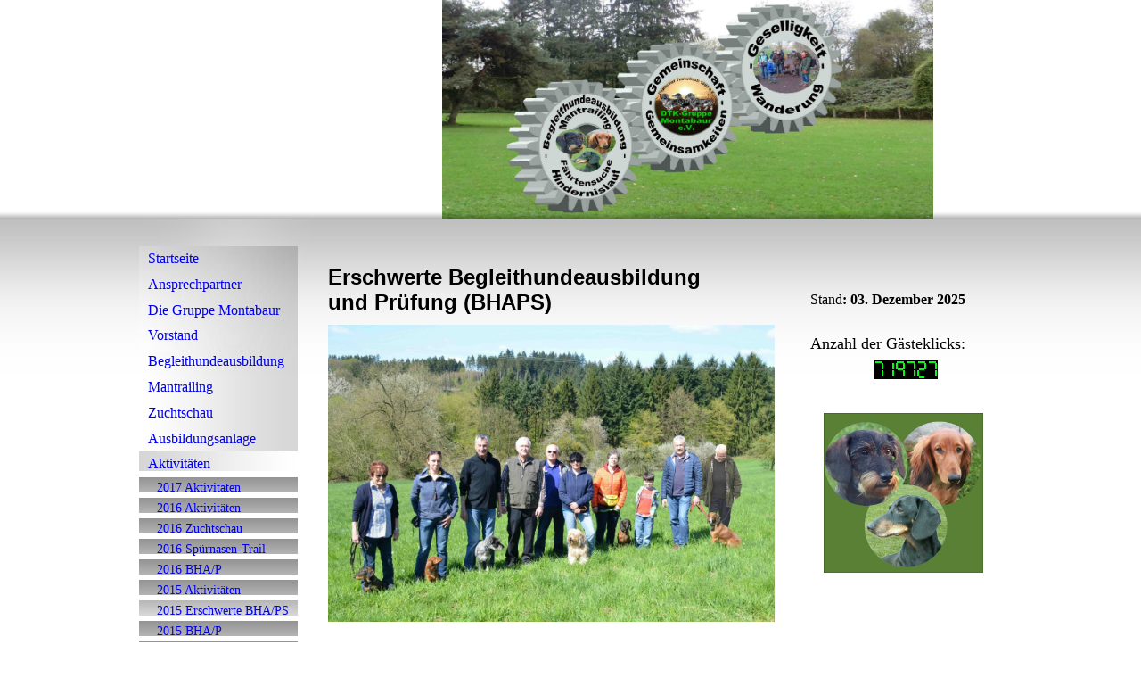

--- FILE ---
content_type: text/html; charset=utf-8
request_url: https://dtk-montabaur.de/Aktivitaeten/2015-Erschwerte-BHAPS
body_size: 160682
content:
<!DOCTYPE html><html lang="de"><head><meta http-equiv="Content-Type" content="text/html; charset=UTF-8"><title>DTK-Montabaur.de, Montabaur, Teckel, Dackel, Zuchtrüde, Hasler, Nebgen, Badock - 2015 Erschwerte BHA/PS</title><meta name="description" content="Sehr fachkundige und hochinteressante allgemeine Informationen zu allen Bereichen zum Thema Hund, speziell Dackel, und die Visitenkarte der DTK-Gruppe Montabaur e.V."><meta name="keywords" content="DTK-Montabaur, Montabaur, Teckel, Dackel DTK-, DTK, Klub, Club, Rasse, Hund, Veranstaltung, Montabaur, Zucht, Zuchtschau, Züchter, DTK-RLP, Hasler, Nebgen, Anton, Toni, Antares, Wira, Badock, Schmitz"><link href="https://dtk-montabaur.de/Aktivitaeten/2015-Erschwerte-BHAPS" rel="canonical"><meta content="DTK-Montabaur.de, Montabaur, Teckel, Dackel, Zuchtrüde, Hasler, Nebgen, Badock - 2015 Erschwerte BHA/PS" property="og:title"><meta content="website" property="og:type"><meta content="https://dtk-montabaur.de/Aktivitaeten/2015-Erschwerte-BHAPS" property="og:url"><script>
              window.beng = window.beng || {};
              window.beng.env = {
                language: "en",
                country: "US",
                mode: "deploy",
                context: "page",
                pageId: "000002466838",
                skeletonId: "",
                scope: "HTO01FLQXSEX",
                isProtected: false,
                navigationText: "2015 Erschwerte BHA/PS",
                instance: "1",
                common_prefix: "https://homepagedesigner.telekom.de",
                design_common: "https://homepagedesigner.telekom.de/beng/designs/",
                design_template: "reseller/1000003/telekom_ak_310",
                path_design: "https://homepagedesigner.telekom.de/beng/designs/data/reseller/1000003/telekom_ak_310/",
                path_res: "https://homepagedesigner.telekom.de/res/",
                path_bengres: "https://homepagedesigner.telekom.de/beng/res/",
                masterDomain: "",
                preferredDomain: "",
                preprocessHostingUri: function(uri) {
                  
                    return uri || "";
                  
                },
                hideEmptyAreas: false
              };
            </script><script xmlns="http://www.w3.org/1999/xhtml" src="https://homepagedesigner.telekom.de/cm4all-beng-proxy/beng-proxy.js">;</script><link xmlns="http://www.w3.org/1999/xhtml" rel="stylesheet" href="https://homepagedesigner.telekom.de/.cm4all/e/static/3rdparty/font-awesome/css/font-awesome.min.css"></link><link rel="stylesheet" type="text/css" href="//homepagedesigner.telekom.de/.cm4all/res/static/libcm4all-js-widget/3.89.7/css/widget-runtime.css"/>

<link rel="stylesheet" type="text/css" href="//homepagedesigner.telekom.de/.cm4all/res/static/beng-editor/5.3.130/css/deploy.css"/>

<link rel="stylesheet" type="text/css" href="//homepagedesigner.telekom.de/.cm4all/res/static/libcm4all-js-widget/3.89.7/css/slideshow-common.css"/>

<script src="//homepagedesigner.telekom.de/.cm4all/res/static/jquery-1.7/jquery.js">;</script><script src="//homepagedesigner.telekom.de/.cm4all/res/static/prototype-1.7.3/prototype.js">;</script><script src="//homepagedesigner.telekom.de/.cm4all/res/static/jslib/1.4.1/js/legacy.js">;</script><script src="//homepagedesigner.telekom.de/.cm4all/res/static/libcm4all-js-widget/3.89.7/js/widget-runtime.js">;</script>

<script src="//homepagedesigner.telekom.de/.cm4all/res/static/libcm4all-js-widget/3.89.7/js/slideshow-common.js">;</script>

<script src="//homepagedesigner.telekom.de/.cm4all/res/static/beng-editor/5.3.130/js/deploy.js">;</script>

<script>
                (function() {
                  var mobileAgent = MobileBrowserSwitch.isMobileAgent(navigator.userAgent);
                  if (mobileAgent) {
                    var url = window.location.pathname;
                    if (url.endsWith("/")) {
                      url = url.substring(0, url.length - 1);
                    }
                    if (url.endsWith("/index.php")) {
                      url = url.substring(0, url.length - 10);
                    }
                    if (!/1,auth,8,1$/.test(url) && !/1%2Cauth%2C8%2C1$/.test(url)) {
                      url += "/mobile/";
                      window.location.pathname = url;
                    }
                  }
                })();
              </script><link xmlns="http://www.w3.org/1999/xhtml"  rel="stylesheet" type="text/css" href="https://homepagedesigner.telekom.de/.cm4all/designs/static/reseller/1000003/telekom_ak_310/1561385070.83/css/main.css"></link><!--[if lt IE 7]>
			<link rel="stylesheet" type="text/css" href="https://homepagedesigner.telekom.de/beng/designs/data/reseller/1000003/telekom_ak_310/css/ie6.css"/>
		<![endif]--><link href="/.cm4all/handler.php/vars.css?v=20251203205141" type="text/css" rel="stylesheet"><style type="text/css">.cm-logo {background-image: url("/.cm4all/sysdb.iproc/keyvisuals/320299e8d2063ed2be9ca1207404e4af66cf.jpg/scale_0_0/320299e8d2063ed2be9ca1207404e4af66cf.jpg");background-position: 0% 50%;
background-size: auto 100%;
background-repeat: no-repeat;
      }</style><script type="text/javascript">window.cmLogoWidgetId = "CMTOI_cm4all_com_widgets_Logo_11255473";
            window.cmLogoGetCommonWidget = function (){
                return new cm4all.Common.Widget({
            base    : "/Aktivitaeten/2015-Erschwerte-BHAPS",
            session : "",
            frame   : "",
            path    : "CMTOI_cm4all_com_widgets_Logo_11255473"
        })
            };
            window.logoConfiguration = {
                "cm-logo-x" : "0%",
        "cm-logo-y" : "50%",
        "cm-logo-v" : "2.0",
        "cm-logo-w" : "auto",
        "cm-logo-h" : "100%",
        "cm-logo-di" : "reseller/1000003/telekom_ak_310",
        "cm-logo-u" : "public-service://0/",
        "cm-logo-k" : "/.cm4all/sysdb/keyvisuals/320299e8d2063ed2be9ca1207404e4af66cf.jpg",
        "cm-logo-bc" : "",
        "cm-logo-ln" : "/Startseite",
        "cm-logo-ln$" : "home",
        "cm-logo-hi" : false
        ,
        _logoBaseUrl : "\/.cm4all\/sysdb.iproc\/keyvisuals\/320299e8d2063ed2be9ca1207404e4af66cf.jpg\/scale_0_0\/",
        _logoPath : "320299e8d2063ed2be9ca1207404e4af66cf.jpg"
        };
            jQuery(document).ready(function() {
                var href = (beng.env.mode == "deploy" ? "/" : "/Startseite");
                jQuery(".cm-logo").wrap("<a style='text-decoration: none;' href='" + href + "'></a>");
            });
            
          jQuery(document).ready(function() {
            var logoElement = jQuery(".cm-logo");
            logoElement.attr("role", "img");
            logoElement.attr("tabindex", "0");
            logoElement.attr("aria-label", "logo");
          });
        </script><link rel="shortcut icon" type="image/png" href="/.cm4all/sysdb/favicon/icon-32x32_e1a2463.png"/><link rel="shortcut icon" sizes="196x196" href="/.cm4all/sysdb/favicon/icon-196x196_e1a2463.png"/><link rel="apple-touch-icon" sizes="180x180" href="/.cm4all/sysdb/favicon/icon-180x180_e1a2463.png"/><link rel="apple-touch-icon" sizes="120x120" href="/.cm4all/sysdb/favicon/icon-120x120_e1a2463.png"/><link rel="apple-touch-icon" sizes="152x152" href="/.cm4all/sysdb/favicon/icon-152x152_e1a2463.png"/><link rel="apple-touch-icon" sizes="76x76" href="/.cm4all/sysdb/favicon/icon-76x76_e1a2463.png"/><meta name="msapplication-square70x70logo" content="/.cm4all/sysdb/favicon/icon-70x70_e1a2463.png"/><meta name="msapplication-square150x150logo" content="/.cm4all/sysdb/favicon/icon-150x150_e1a2463.png"/><meta name="msapplication-square310x310logo" content="/.cm4all/sysdb/favicon/icon-310x310_e1a2463.png"/><link rel="shortcut icon" type="image/png" href="/.cm4all/sysdb/favicon/icon-48x48_e1a2463.png"/><link rel="shortcut icon" type="image/png" href="/.cm4all/sysdb/favicon/icon-96x96_e1a2463.png"/><style id="cm_table_styles"></style><style id="cm_background_queries"></style><script type="application/x-cm4all-cookie-consent" data-code=""></script></head><body ondrop="return false;" class=" device-desktop cm-deploy cm-deploy-342 cm-deploy-4x"><div class="cm-background" data-cm-qa-bg="image"></div><div class="cm-background-video" data-cm-qa-bg="video"></div><div class="cm-background-effects" data-cm-qa-bg="effect"></div><div xmlns="http://www.w3.org/1999/xhtml" xmlns:c="http://cm4all.com/ng/widget" id="page"><div id="page_inner"><div id="headerWrapper" class="clearfix"><div id="header"><div class="cm-kv-0 kv"> </div><div id="logo" class="cm-logo"> </div><h1 style="height:27px;width:324px;left:39px;top:223.60000610351562px;"> </h1><a class="cm_headerlink"></a></div><div id="header_mask"> </div></div><div id="content_wrapper" class="clearfix"><div id="content_Mask_bottom"><div id="content_wrapper_Inner"><table id="table_content" cellspacing="0" cellpadding="0"><tr><td id="content_left_wrapper"><div id="content_left"><div id="navi"><div id="cm_navigation"><ul xmlns="" id="cm_mainnavigation"><li id="cm_navigation_pid_1925501"><a title="Startseite" href="/Startseite" class="cm_anchor">Startseite</a></li><li id="cm_navigation_pid_1925500"><a title="Ansprechpartner" href="/Ansprechpartner" class="cm_anchor">Ansprechpartner</a></li><li id="cm_navigation_pid_1925499"><a title="Die Gruppe Montabaur" href="/Die-Gruppe-Montabaur" class="cm_anchor">Die Gruppe Montabaur</a></li><li id="cm_navigation_pid_1925498"><a title="Vorstand" href="/Vorstand" class="cm_anchor">Vorstand</a></li><li id="cm_navigation_pid_1101873" class="cm_has_subnavigation"><a title="Begleithundeausbildung" href="/Begleithundeausbildung" class="cm_anchor">Begleithundeausbildung</a></li><li id="cm_navigation_pid_3835799"><a title="Mantrailing" href="/Mantrailing" class="cm_anchor">Mantrailing</a></li><li id="cm_navigation_pid_1925487"><a title="Zuchtschau" href="/Zuchtschau" class="cm_anchor">Zuchtschau</a></li><li id="cm_navigation_pid_1104139"><a title="Ausbildungsanlage" href="/Ausbildungsanlage" class="cm_anchor">Ausbildungsanlage</a></li><li id="cm_navigation_pid_975977" class="cm_current cm_has_subnavigation"><a title="Aktivitäten" href="/Aktivitaeten" class="cm_anchor">Aktivitäten</a><ul class="cm_subnavigation" id="cm_subnavigation_pid_975977"><li id="cm_navigation_pid_3883524"><a title="2017 Aktivitäten" href="/Aktivitaeten/2017-Aktivitaeten" class="cm_anchor">2017 Aktivitäten</a></li><li id="cm_navigation_pid_3032329"><a title="2016 Aktivitäten" href="/Aktivitaeten/2016-Aktivitaeten" class="cm_anchor">2016 Aktivitäten</a></li><li id="cm_navigation_pid_3351330"><a title="2016 Zuchtschau" href="/Aktivitaeten/2016-Zuchtschau" class="cm_anchor">2016 Zuchtschau</a></li><li id="cm_navigation_pid_3114373"><a title="2016 Spürnasen-Trail" href="/Aktivitaeten/2016-Spuernasen-Trail" class="cm_anchor">2016 Spürnasen-Trail</a></li><li id="cm_navigation_pid_3089001"><a title="2016 BHA/P" href="/Aktivitaeten/2016-BHAP" class="cm_anchor">2016 BHA/P</a></li><li id="cm_navigation_pid_2582522"><a title="2015 Aktivitäten" href="/Aktivitaeten/2015-Aktivitaeten" class="cm_anchor">2015 Aktivitäten</a></li><li id="cm_navigation_pid_2466838" class="cm_current"><a title="2015 Erschwerte BHA/PS" href="/Aktivitaeten/2015-Erschwerte-BHAPS" class="cm_anchor">2015 Erschwerte BHA/PS</a></li><li id="cm_navigation_pid_2466826"><a title="2015 BHA/P" href="/Aktivitaeten/2015-BHAP" class="cm_anchor">2015 BHA/P</a></li><li id="cm_navigation_pid_2582521"><a title="Schule DstHundeBw 2015" href="/Aktivitaeten/Schule-DstHundeBw-2015" class="cm_anchor">Schule DstHundeBw 2015</a></li><li id="cm_navigation_pid_2673113"><a title="Dreifelder Weiher 2015" href="/Aktivitaeten/Dreifelder-Weiher-2015" class="cm_anchor">Dreifelder Weiher 2015</a></li><li id="cm_navigation_pid_2701209"><a title="Familientag 2015" href="/Aktivitaeten/Familientag-2015" class="cm_anchor">Familientag 2015</a></li><li id="cm_navigation_pid_2769965"><a title="Herbstzuchtschau 2015" href="/Aktivitaeten/Herbstzuchtschau-2015" class="cm_anchor">Herbstzuchtschau 2015</a></li><li id="cm_navigation_pid_2833677"><a title="1. Hilfe am Hund" href="/Aktivitaeten/1-Hilfe-am-Hund" class="cm_anchor">1. Hilfe am Hund</a></li><li id="cm_navigation_pid_2833678"><a title="Jahresabschluss 2015" href="/Aktivitaeten/Jahresabschluss-2015" class="cm_anchor">Jahresabschluss 2015</a></li><li id="cm_navigation_pid_2376844"><a title="2014 Aktivitäten" href="/Aktivitaeten/2014-Aktivitaeten" class="cm_anchor">2014 Aktivitäten</a></li><li id="cm_navigation_pid_2253266"><a title="2014 Weihnachtsfeier" href="/Aktivitaeten/2014-Weihnachtsfeier" class="cm_anchor">2014 Weihnachtsfeier</a></li><li id="cm_navigation_pid_1925486"><a title="2014 Jubiläumszuchtschau" href="/Aktivitaeten/2014-Jubilaeumszuchtschau" class="cm_anchor">2014 Jubiläumszuchtschau</a></li><li id="cm_navigation_pid_2016077"><a title="2014 Familientag" href="/Aktivitaeten/2014-Familientag" class="cm_anchor">2014 Familientag</a></li><li id="cm_navigation_pid_1925490"><a title="2014 BHA und Prüfungen" href="/Aktivitaeten/2014-BHA-und-Pruefungen" class="cm_anchor">2014 BHA und Prüfungen</a></li><li id="cm_navigation_pid_2016078"><a title="2013 Aktivitäten" href="/Aktivitaeten/2013-Aktivitaeten" class="cm_anchor">2013 Aktivitäten</a></li><li id="cm_navigation_pid_1925495"><a title="2013 Jahresabschlussfeier" href="/Aktivitaeten/2013-Jahresabschlussfeier" class="cm_anchor">2013 Jahresabschlussfeier</a></li><li id="cm_navigation_pid_1925485"><a title="2013 Herbstzuchtschau" href="/Aktivitaeten/2013-Herbstzuchtschau" class="cm_anchor">2013 Herbstzuchtschau</a></li><li id="cm_navigation_pid_1925494"><a title="2013 Familientag" href="/Aktivitaeten/2013-Familientag" class="cm_anchor">2013 Familientag</a></li><li id="cm_navigation_pid_1925489"><a title="2013 BHA und Prüfung" href="/Aktivitaeten/2013-BHA-und-Pruefung" class="cm_anchor">2013 BHA und Prüfung</a></li><li id="cm_navigation_pid_1925484"><a title="2012 Herbstzuchtschau" href="/Aktivitaeten/2012-Herbstzuchtschau" class="cm_anchor">2012 Herbstzuchtschau</a></li></ul></li><li id="cm_navigation_pid_1992707" class="cm_has_subnavigation"><a title="Züchter - Zuchtrüden" href="/Zuechter-Zuchtrueden" class="cm_anchor">Züchter - Zuchtrüden</a></li><li id="cm_navigation_pid_1077921" class="cm_has_subnavigation"><a title="Archiv" href="/Archiv" class="cm_anchor">Archiv</a></li><li id="cm_navigation_pid_1925483"><a title="Termine &amp; Info" href="/Termine-Info" class="cm_anchor">Termine &amp; Info</a></li><li id="cm_navigation_pid_1925482"><a title="Kontaktformular" href="/Kontaktformular" class="cm_anchor">Kontaktformular</a></li><li id="cm_navigation_pid_1925481"><a title="Gästebuch" href="/Gaestebuch" class="cm_anchor">Gästebuch</a></li><li id="cm_navigation_pid_1925480"><a title="Internet - Links" href="/Internet-Links" class="cm_anchor">Internet - Links</a></li><li id="cm_navigation_pid_1925479"><a title="Hinweise zur Homepage" href="/Hinweise-zur-Homepage" class="cm_anchor">Hinweise zur Homepage</a></li><li id="cm_navigation_pid_1925478"><a title="Impressum und Datenschutz" href="/Impressum-und-Datenschutz" class="cm_anchor">Impressum und Datenschutz</a></li></ul></div></div></div><div id="content_left_2"><div id="widgetbar_page_left_2" data-cm-hintable="yes"><p xmlns=""> </p></div><div id="widgetbar_site_left_2" data-cm-hintable="yes"><p xmlns=""><span style="font-size: 16px; font-family: Arial, Helvetica, sans-serif;"> </span><br></p><p xmlns=""><span style="color: #000000; font-size: 18px; font-style: inherit; font-weight: inherit; font-family: inherit;">Mit der weiteren Nutzung unserer Homepage akzeptieren Sie unsere Datenschutz-erklärung!</span><br></p></div></div></td><td id="content_main_wrapper"><div id="content_main" data-cm-hintable="yes"><p xmlns=""> </p><h1 xmlns=""><strong><span style="font-size: medium;"><span style="font-family: Arial; font-size: 18pt;">Erschwerte Begleithundeausbildung <br>und Prüfung (BHAPS)</span></span></strong>  </h1><div xmlns="" class="clearFloating" style="clear:both;height: 0px; width: auto;"></div><div xmlns="" id="widgetcontainer_CMTOI_cm4all_com_widgets_PhotoToi_14980969" class="
				    cm_widget_block
					cm_widget cm4all_com_widgets_PhotoToi cm_widget_block_center" style="width:100%; max-width:100%; "><div class="cm_widget_anchor"><a name="CMTOI_cm4all_com_widgets_PhotoToi_14980969" id="widgetanchor_CMTOI_cm4all_com_widgets_PhotoToi_14980969"><!--cm4all.com.widgets.PhotoToi--></a></div><img title="" alt="" src="//homepagedesigner.telekom.de/imageprocessor/processor.cls/CMTOI/cm4all/com/widgets/PhotoToi/14/98/09/69/14efe791f08/scale_1200_0%3Bdonotenlarge/14efe791f08" style="display:block;border:0px;" width="100%" onerror="this.style.display = 'none';" /></div><p xmlns=""> </p><p xmlns=""><span style="font-size: small;"><span style="color: #000000;">Die Ziele der BHAPS sind an das Ende dieser Seite gestellt, um die chronologischen Darstellungen der Ausbildung und der Prüfung nicht zu unterbrechen.</span> </span></p><p xmlns="" style="text-align: justify;"> </p><p xmlns="" style="text-align: justify;"> </p><p xmlns="" style="text-align: justify;"><span style="font-size: large;"><strong>Am Samstag, 21. März 2015 </strong></span> </p><p xmlns="" style="text-align: justify;"><span style="font-size: large;"><strong><span style="font-size: medium;">begann das Ausbildungsvorhaben</span></strong></span> </p><p xmlns=""><span style="font-size: large;"><strong>"Erschwerte Begleithundeausbildung"</strong> </span><strong><span style="font-size: large;"><span style="font-size: medium;">(BHAS)</span></span></strong></p><p xmlns="" style="text-align: justify;"> </p><p xmlns="" style="text-align: justify;"><span style="font-size: medium;">Die 6 gemeldeten Teams haben in den Jahren 2013 und 2014 die Begleithundeausbildung in unserer Gruppe sehr erfolgreich, einige in sämtlichen Anteilen, also BHP 1, 2 und 3 durchgeführt.</span></p><p xmlns="" style="text-align: justify;"> </p><p xmlns="" style="text-align: justify;"><strong><span style="font-size: medium;">Die Voraussetzung für die Teilnahme an der erschwerten Ausbildung/Prüfung, die Begleithundeprüfung 1 Gehorsam, haben alle erfüllt.</span></strong> </p><p xmlns="" style="text-align: justify;"> </p><p xmlns="" style="text-align: justify;"><span style="font-size: large;"><span style="font-size: medium;">Am ersten Tag konnten bedauerlicherweise aus persönlichen Gründen nicht alle dabei sein. Aber wir werden so weit wie möglich mit zeitlicher und inhaltlicher Flexibilität auch im weiteren Verlauf der Ausbildung darauf reagieren und das ausgleichen.</span></span></p><p xmlns="" style="text-align: justify;"> </p><div xmlns="" class="clearFloating" style="clear:both;height: 0px; width: auto;"></div><div xmlns="" id="widgetcontainer_CMTOI_cm4all_com_widgets_PhotoToi_14520273" class="cm_widget cm4all_com_widgets_PhotoToi cm_widget_float_left" style="width:365px; max-width:100%; height:177px; "><div class="cm_widget_anchor"><a name="CMTOI_cm4all_com_widgets_PhotoToi_14520273" id="widgetanchor_CMTOI_cm4all_com_widgets_PhotoToi_14520273"><!--cm4all.com.widgets.PhotoToi--></a></div><img title="" alt="" src="//homepagedesigner.telekom.de/imageprocessor/processor.cls/CMTOI/cm4all/com/widgets/PhotoToi/14/52/02/73/14c65a5c8a0/scale_1200_0%3Bdonotenlarge/14c65a5c8a0" style="display:block;border:0px;" width="100%" onerror="this.style.display = 'none';" /></div><p xmlns="" style="text-align: justify;"> </p><p xmlns="" style="text-align: justify;"> </p><p xmlns="" style="text-align: justify;"> </p><p xmlns="" style="text-align: justify;"> </p><p xmlns="" style="text-align: justify;"> </p><p xmlns="" style="text-align: justify;"> </p><p xmlns="" style="text-align: justify;"> </p><p xmlns="" style="text-align: justify;"> </p><p xmlns="" style="text-align: justify;"> </p><p xmlns="" style="text-align: justify;"> </p><p xmlns="" style="text-align: justify;"><span style="font-size: large;"><span style="font-size: medium;">Nach theoretischer Einführung und praktischen Vorführungen durch die drei Ausbilder sowie dem ersten Üben im Bereich "erschwerter Gehorsam" hatte jeder den -teilweise sogar sehr detaillierten- Überblick. Zur weiteren eigenständigen Vor- und Nachbereitung wurde an alle eine schriftliche Unterlage ausgegeben.  </span></span> </p><p xmlns="" style="text-align: justify;"> </p><div xmlns="" class="clearFloating" style="clear:both;height: 0px; width: auto;"></div><div xmlns="" id="widgetcontainer_CMTOI_cm4all_com_widgets_PhotoToi_14520299" class="cm_widget cm4all_com_widgets_PhotoToi cm_widget_float_left" style="width:326px; max-width:100%; height:241px; "><div class="cm_widget_anchor"><a name="CMTOI_cm4all_com_widgets_PhotoToi_14520299" id="widgetanchor_CMTOI_cm4all_com_widgets_PhotoToi_14520299"><!--cm4all.com.widgets.PhotoToi--></a></div><img title="" alt="" src="//homepagedesigner.telekom.de/imageprocessor/processor.cls/CMTOI/cm4all/com/widgets/PhotoToi/14/52/02/99/14c65aa298e/scale_1200_0%3Bdonotenlarge/14c65aa298e" style="display:block;border:0px;" width="100%" onerror="this.style.display = 'none';" /></div><p xmlns="" style="text-align: justify;"> </p><p xmlns="" style="text-align: left;">I<span style="font-size: medium;">m Anschluss erfolgte eine Spezialvorführung vom "Team Merida" zur Nasenarbeit und den damit verbundenen Fähigkeiten des Hundes.</span></p><p xmlns="" style="text-align: justify;"> </p><p xmlns="" style="text-align: justify;"><br><span style="font-size: large;"><span style="font-size: medium;"> </span></span></p><p xmlns="" style="text-align: justify;"><span style="font-size: large;"><span style="font-size: medium;">Im weiteren Verlauf wurden die Termine der folgenden 4 Wochen besprochen (Stichwort Osterferien).</span></span></p><p xmlns="" style="text-align: justify;"> </p><strong xmlns=""><span style="font-size: large;"><span style="font-size: medium;"><span style="font-size: large;"><span style="font-size: medium;">Es war ein gelungener Beginn dieser Ausbildung!</span></span></span></span></strong><p xmlns=""> </p><p xmlns="" style="text-align: justify;"> </p><p xmlns="" style="text-align: justify;"><span style="font-size: medium;">Bei der Einweisung wurde allen Teilnehmern nochmals deutlich, dass</span></p><p xmlns="" style="text-align: justify;"><span style="font-family: Arial; font-size: 12pt;">ergänzend zu den angeleiteten 8 Ausbildungsdoppelstunden eigeninitiativ individuell unterschiedliche Nachbereitungen und Übungen im jeweiligen Team Mensch-Hund mit speziellen Schwerpunkten notwendig sind.     <br>Aber wie die Erfahrung zeigt, ist kein „Hexenwerk“ notwendig, um auch bei diesen hochgesteckten Zielen nach der Prüfung den Begleithundepass „S“ zu erhalten.</span></p><p xmlns="" style="text-align: justify;"> </p><p xmlns=""> </p><p xmlns=""><span style="font-size: medium;">Am <strong>27. März 2015</strong> </span> </p><p xmlns="" style="text-align: justify;"><span style="font-size: medium;">wurde die 2. Ausbildungsdoppelstunde mit ausschließlich praktischen Anteilen im Bereich "erschwerter Gehorsam" sowie "Suchen" von allen Teams durchgeführt.</span></p><p xmlns="" style="text-align: justify;"> </p><p xmlns="" style="text-align: justify;"><span style="font-size: medium;">Bedauerlicherweise hatte auch Petrus die Beschreibung "erschwert" sehr wörtlich genommen und uns relativ viel Wasser von oben zukommen lassen.</span>  </p><p xmlns="" style="text-align: justify;"> </p><p xmlns="" style="text-align: justify;"><span style="font-size: medium;">HIER einige Eindrücke:</span></p><p xmlns="" style="text-align: justify;"> </p><p xmlns="" style="text-align: justify;"> </p><div xmlns="" class="clearFloating" style="clear:both;height: 0px; width: auto;"></div><div xmlns="" id="widgetcontainer_CMTOI_cm4all_com_widgets_PhotoToi_14520622" class="cm_widget cm4all_com_widgets_PhotoToi cm_widget_float_left" style="width:374px; max-width:100%; height:185px; "><div class="cm_widget_anchor"><a name="CMTOI_cm4all_com_widgets_PhotoToi_14520622" id="widgetanchor_CMTOI_cm4all_com_widgets_PhotoToi_14520622"><!--cm4all.com.widgets.PhotoToi--></a></div><img title="" alt="" src="//homepagedesigner.telekom.de/imageprocessor/processor.cls/CMTOI/cm4all/com/widgets/PhotoToi/14/52/06/22/14c65e1007b/scale_765_0%3Bdonotenlarge/14c65e1007b" style="display:block;border:0px;" width="100%" onerror="this.style.display = 'none';" /></div><p xmlns="" style="text-align: justify;"> </p><p xmlns="" style="text-align: left;"><span style="font-size: medium;">Verhalten </span> </p><p xmlns="" style="text-align: left;"><span style="font-size: medium;">in der Menschen-gruppe (1.2)</span></p><p xmlns="" style="text-align: left;"> </p><p xmlns="" style="text-align: left;"> </p><p xmlns="" style="text-align: left;"> </p><p xmlns="" style="text-align: left;"> </p><p xmlns="" style="text-align: left;"> </p><p xmlns="" style="text-align: left;"> </p><p xmlns="" style="text-align: left;"> </p><p xmlns="" style="text-align: left;"> </p><p xmlns="" style="text-align: left;"> </p><p xmlns="" style="text-align: left;"> </p><p xmlns="" style="text-align: left;"><span style="font-size: medium;">Abschluss der ersten Ausbildungsstunde SUCHEN </span> </p><p xmlns="" style="text-align: left;"><span style="font-size: medium;">an der "Nordwiese" in Stromberg.</span> </p><p xmlns="" style="text-align: left;"> </p><div xmlns="" class="clearFloating" style="clear:both;height: 0px; width: auto;"></div><div xmlns="" id="widgetcontainer_CMTOI_cm4all_com_widgets_PhotoToi_14521288" class="
				    cm_widget_block
					cm_widget cm4all_com_widgets_PhotoToi cm_widget_block_center" style="width:488px; max-width:100%; height:293px; "><div class="cm_widget_anchor"><a name="CMTOI_cm4all_com_widgets_PhotoToi_14521288" id="widgetanchor_CMTOI_cm4all_com_widgets_PhotoToi_14521288"><!--cm4all.com.widgets.PhotoToi--></a></div><img title="" alt="" src="//homepagedesigner.telekom.de/imageprocessor/processor.cls/CMTOI/cm4all/com/widgets/PhotoToi/14/52/12/88/14c66341474/scale_723_0%3Bdonotenlarge/14c66341474" style="display:block;border:0px;" width="100%" onerror="this.style.display = 'none';" /></div><p xmlns="" style="text-align: left;"> </p><p xmlns="" style="text-align: left;"> </p><p xmlns="" style="text-align: justify;"><span style="font-size: medium;">Nachdem die Ausbildung am Ostersamstag witterungsbedingt ausfallen musste, waren am <span style="font-size: medium;"><strong>11. April 2015 </strong></span>fast alle Teams zur Stelle.</span></p><p xmlns=""> </p><p xmlns="" style="text-align: justify;"><span style="font-size: medium;">Die erschwerte Begleithundeausbildung wurde mit dem Schwerpunkt "Nasenarbeit" auf der "Kreiselwiese" in Stromberg durchgeführt ohne den Gehorsam, sowohl vor Ort wie auch anschließend auf dem Trainingsplatz, völlig zu vernachlässigen.</span></p><p xmlns="" style="text-align: justify;"><span style="font-size: medium;">Unterordnung ist ein Element, das stets und überall Anwendung finden kann und sollte.</span> </p><p xmlns="" style="text-align: justify;"> </p><p xmlns="" style="text-align: justify;"> </p><div xmlns="" class="clearFloating" style="clear:both;height: 0px; width: auto;"></div><div xmlns="" id="widgetcontainer_CMTOI_cm4all_com_widgets_PhotoToi_14583714" class="cm_widget cm4all_com_widgets_PhotoToi cm_widget_float_left" style="width:383px; max-width:100%; height:210px; "><div class="cm_widget_anchor"><a name="CMTOI_cm4all_com_widgets_PhotoToi_14583714" id="widgetanchor_CMTOI_cm4all_com_widgets_PhotoToi_14583714"><!--cm4all.com.widgets.PhotoToi--></a></div><img title="" alt="" src="//homepagedesigner.telekom.de/imageprocessor/processor.cls/CMTOI/cm4all/com/widgets/PhotoToi/14/58/37/14/14cb6cf1ef0/scale_1194_0%3Bdonotenlarge/14cb6cf1ef0" style="display:block;border:0px;" width="100%" onerror="this.style.display = 'none';" /></div><p xmlns="" style="text-align: left;"> </p><p xmlns="" style="text-align: left;"><span style="font-size: medium;">Ausbildung?</span></p><p xmlns="" style="text-align: left;"> </p><p xmlns="" style="text-align: left;"><span style="font-size: medium;">Da kommt bei  allen Freude auf!</span> </p><p xmlns="" style="text-align: left;"> </p><p xmlns="" style="text-align: left;"><span style="font-size: medium;">Man sieht´s!</span></p><p xmlns="" style="text-align: justify;"> </p><p xmlns="" style="text-align: justify;"> </p><div xmlns="" class="clearFloating" style="clear:both;height: 0px; width: auto;"></div><div xmlns="" id="widgetcontainer_CMTOI_cm4all_com_widgets_PhotoToi_14583723" class="
				    cm_widget_block
					cm_widget cm4all_com_widgets_PhotoToi cm_widget_block_center" style="width:100%; max-width:100%; "><div class="cm_widget_anchor"><a name="CMTOI_cm4all_com_widgets_PhotoToi_14583723" id="widgetanchor_CMTOI_cm4all_com_widgets_PhotoToi_14583723"><!--cm4all.com.widgets.PhotoToi--></a></div><img title="" alt="" src="//homepagedesigner.telekom.de/imageprocessor/processor.cls/CMTOI/cm4all/com/widgets/PhotoToi/14/58/37/23/14cb6d36825/scale_1200_0%3Bdonotenlarge/14cb6d36825" style="display:block;border:0px;" width="100%" onerror="this.style.display = 'none';" /></div><p xmlns="" style="text-align: justify;"><span style="font-size: medium;">Die Spurenleger unterwegs!</span> </p><p xmlns="" style="text-align: justify;"> </p><p xmlns="" style="text-align: justify;"> </p><div xmlns="" class="clearFloating" style="clear:both;height: 0px; width: auto;"></div><div xmlns="" id="widgetcontainer_CMTOI_cm4all_com_widgets_PhotoToi_14583739" class="cm_widget cm4all_com_widgets_PhotoToi cm_widget_float_left" style="width:302px; max-width:100%; height:172px; "><div class="cm_widget_anchor"><a name="CMTOI_cm4all_com_widgets_PhotoToi_14583739" id="widgetanchor_CMTOI_cm4all_com_widgets_PhotoToi_14583739"><!--cm4all.com.widgets.PhotoToi--></a></div><img title="" alt="" src="//homepagedesigner.telekom.de/imageprocessor/processor.cls/CMTOI/cm4all/com/widgets/PhotoToi/14/58/37/39/14cb6d90250/scale_1200_0%3Bdonotenlarge/14cb6d90250" style="display:block;border:0px;" width="100%" onerror="this.style.display = 'none';" /></div><p xmlns="" style="text-align: justify;"> </p><p xmlns="" style="text-align: left;"><span style="font-size: medium;">Zerino hat erkannt</span></p><p xmlns="" style="text-align: left;"><span style="font-size: medium;">-    Herrchen ist weg</span></p><p xmlns="" style="text-align: left;"><span style="font-size: medium;">und</span></p><p xmlns="">-    jetzt ist Suche </p><p xmlns=""><span style="font-size: medium;">     angesagt! </span></p><p xmlns=""> </p><p xmlns=""> </p><p xmlns=""> </p><div xmlns="" class="clearFloating" style="clear:both;height: 0px; width: auto;"></div><div xmlns="" id="widgetcontainer_CMTOI_cm4all_com_widgets_PhotoToi_14583729" class="cm_widget cm4all_com_widgets_PhotoToi cm_widget_float_left" style="width:299px; max-width:100%; height:176px; "><div class="cm_widget_anchor"><a name="CMTOI_cm4all_com_widgets_PhotoToi_14583729" id="widgetanchor_CMTOI_cm4all_com_widgets_PhotoToi_14583729"><!--cm4all.com.widgets.PhotoToi--></a></div><img title="" alt="" src="//homepagedesigner.telekom.de/imageprocessor/processor.cls/CMTOI/cm4all/com/widgets/PhotoToi/14/58/37/29/14cb6d6a2e4/scale_695_0%3Bdonotenlarge/14cb6d6a2e4" style="display:block;border:0px;" width="100%" onerror="this.style.display = 'none';" /></div><p xmlns=""> </p><p xmlns="" style="text-align: left;"><span style="font-size: medium;">Toni lernt </span> </p><p xmlns="" style="text-align: left;"><span style="font-size: medium;">schnell und hat ihr Erfolgserlebnis </span> </p><p xmlns="" style="text-align: left;"> </p><p xmlns="" style="text-align: left;"><span style="font-size: medium;">-    sie findet Frauchen!</span> </p><p xmlns="" style="text-align: left;">        </p><p xmlns="" style="text-align: left;"><span style="font-size: medium;"> </span></p><p xmlns="" style="text-align: justify;"><span style="font-size: medium;"> </span></p><div xmlns="" class="clearFloating" style="clear:both;height: 0px; width: auto;"></div><div xmlns="" id="widgetcontainer_CMTOI_cm4all_com_widgets_PhotoToi_14585664" class="cm_widget cm4all_com_widgets_PhotoToi cm_widget_float_left" style="width:301px; max-width:100%; height:148px; "><div class="cm_widget_anchor"><a name="CMTOI_cm4all_com_widgets_PhotoToi_14585664" id="widgetanchor_CMTOI_cm4all_com_widgets_PhotoToi_14585664"><!--cm4all.com.widgets.PhotoToi--></a></div><img title="" alt="" src="//homepagedesigner.telekom.de/imageprocessor/processor.cls/CMTOI/cm4all/com/widgets/PhotoToi/14/58/56/64/14cb8a2586e/scale_1200_0%3Bdonotenlarge/14cb8a2586e" style="display:block;border:0px;" width="100%" onerror="this.style.display = 'none';" /></div><p xmlns="" style="text-align: left;"><span style="font-size: medium;">Funny weiß, </span> </p><p xmlns="" style="text-align: left;"><span style="font-size: medium;">was sie machen soll und was sie mit ihrer Nase anfangen kann</span></p><p xmlns="" style="text-align: left;"><span style="font-size: medium;">-    die Spur sauber  <br>     ausarbeiten!</span>  <br><span style="font-size: medium;">Sie macht´s!</span></p><p xmlns="" style="text-align: justify;"><br> </p><div xmlns="" class="clearFloating" style="clear:both;height: 0px; width: auto;"></div><div xmlns="" id="widgetcontainer_CMTOI_cm4all_com_widgets_PhotoToi_14584687" class="cm_widget cm4all_com_widgets_PhotoToi cm_widget_float_left" style="width:300px; max-width:100%; height:157px; "><div class="cm_widget_anchor"><a name="CMTOI_cm4all_com_widgets_PhotoToi_14584687" id="widgetanchor_CMTOI_cm4all_com_widgets_PhotoToi_14584687"><!--cm4all.com.widgets.PhotoToi--></a></div><img title="" alt="" src="//homepagedesigner.telekom.de/imageprocessor/processor.cls/CMTOI/cm4all/com/widgets/PhotoToi/14/58/46/87/14cb7998d01/scale_1200_0%3Bdonotenlarge/14cb7998d01" style="display:block;border:0px;" width="100%" onerror="this.style.display = 'none';" /></div><p xmlns="" style="text-align: left;"><span style="font-size: medium;">Merida ist sicher</span></p><p xmlns="" style="text-align: left;"><span style="font-size: medium;">und sehr schnell auf der Fremdspur und startet mit Höchstgeschwindigkeit durch!  </span> </p><p xmlns="" style="text-align: left;"> </p><p xmlns="" style="text-align: justify;"> </p><p xmlns="" style="text-align: justify;"> </p><div xmlns="" class="clearFloating" style="clear:both;height: 0px; width: auto;"></div><div xmlns="" id="widgetcontainer_CMTOI_cm4all_com_widgets_PhotoToi_14585669" class="cm_widget cm4all_com_widgets_PhotoToi cm_widget_float_left" style="width:300px; max-width:100%; height:145px; "><div class="cm_widget_anchor"><a name="CMTOI_cm4all_com_widgets_PhotoToi_14585669" id="widgetanchor_CMTOI_cm4all_com_widgets_PhotoToi_14585669"><!--cm4all.com.widgets.PhotoToi--></a></div><img title="" alt="" src="//homepagedesigner.telekom.de/imageprocessor/processor.cls/CMTOI/cm4all/com/widgets/PhotoToi/14/58/56/69/14cb8a3d8b9/scale_990_0%3Bdonotenlarge/14cb8a3d8b9" style="display:block;border:0px;" width="100%" onerror="this.style.display = 'none';" /></div><p xmlns="" style="text-align: justify;"> </p><p xmlns="" style="text-align: left;"><span style="font-size: medium;">Raika bleibt ruhig,</span> </p><p xmlns="" style="text-align: left;"><span style="font-size: medium;">nimmt die Fremdspur sofort auf und arbeitet konzentriert und sicher bis zum Ziel!</span> </p><p xmlns="" style="text-align: left;"><span style="font-size: medium;"> </span></p><p xmlns="" style="text-align: left;"> </p><p xmlns="" style="text-align: justify;"><span style="font-size: medium;">Die Ausbilder konnten an diesem Tag sehr viele Erfolgserlebnisse bei den Teams feststellen. Die "Nasenarbeit" war, orientiert an den Voraussetzungen und den Erfahrungen des jeweiligen Hundes sowie der <span style="font-size: medium;">frühen Ausbildungsphase </span>absolut lobenswert - was auch sehr deutlich erfolgte!</span></p><p xmlns="" style="text-align: justify;"> </p><p xmlns="" style="text-align: justify;"><span style="font-size: medium;">Dieses Niveau setzte sich dann erfreulicherweise bei den abschließenden Gehorsamsübungen unter besonders erschwerten Bedingungen im Teil  1.3 -Gehorsam aus der Bewegung unter Ablenkung- fort.</span></p><p xmlns="" style="text-align: justify;"> </p><p xmlns=""><span style="font-size: large;">Am 18.04.2015 <br>wurde die "Erschwerte Begleithundeausbildung in Kombination von Suchaufgaben und Gehorsamsanteilen  durchgeführt.</span></p><p xmlns=""> </p><p xmlns=""> </p><div xmlns="" class="clearFloating" style="clear:both;height: 0px; width: auto;"></div><div xmlns="" id="widgetcontainer_CMTOI_cm4all_com_widgets_PhotoToi_14608884" class="cm_widget cm4all_com_widgets_PhotoToi cm_widget_float_left" style="width:284px; max-width:100%; height:212px; "><div class="cm_widget_anchor"><a name="CMTOI_cm4all_com_widgets_PhotoToi_14608884" id="widgetanchor_CMTOI_cm4all_com_widgets_PhotoToi_14608884"><!--cm4all.com.widgets.PhotoToi--></a></div><img title="" alt="" src="//homepagedesigner.telekom.de/imageprocessor/processor.cls/CMTOI/cm4all/com/widgets/PhotoToi/14/60/88/84/14cdd1d7a74/scale_830_0%3Bdonotenlarge/14cdd1d7a74" style="display:block;border:0px;" width="100%" onerror="this.style.display = 'none';" /></div><p xmlns=""> </p><p xmlns="">  </p><p xmlns=""><span style="font-size: large;">UNSER <br>Hans Enders</span> </p><p xmlns=""><span style="font-size: large;">ist zum Fotografieren und Dokumentieren</span></p><p xmlns=""><span style="font-size: large;">dabei gewesen!</span></p><p xmlns=""> </p><p xmlns=""> </p><p xmlns="" style="text-align: justify;"> </p><div xmlns="" class="clearFloating" style="clear:both;height: 0px; width: auto;"></div><div xmlns="" id="widgetcontainer_CMTOI_cm4all_com_widgets_PhotoToi_14608887" class="cm_widget cm4all_com_widgets_PhotoToi cm_widget_float_left" style="width:381px; max-width:100%; height:279px; "><div class="cm_widget_anchor"><a name="CMTOI_cm4all_com_widgets_PhotoToi_14608887" id="widgetanchor_CMTOI_cm4all_com_widgets_PhotoToi_14608887"><!--cm4all.com.widgets.PhotoToi--></a></div><img title="" alt="" src="//homepagedesigner.telekom.de/imageprocessor/processor.cls/CMTOI/cm4all/com/widgets/PhotoToi/14/60/88/87/14cdd1e7fc2/scale_812_0%3Bdonotenlarge/14cdd1e7fc2" style="display:block;border:0px;" width="100%" onerror="this.style.display = 'none';" /></div><p xmlns="" style="text-align: justify;"> </p><p xmlns="" style="text-align: left;"><span style="font-size: medium;">Die Kreiselwiese ist einfach ideal für unsere Ausbildung!</span> </p><p xmlns="" style="text-align: justify;"> </p><p xmlns="" style="text-align: justify;"> </p><p xmlns="" style="text-align: justify;"> </p><p xmlns="" style="text-align: justify;"> </p><p xmlns="" style="text-align: justify;"> </p><p xmlns="" style="text-align: justify;"> </p><p xmlns="" style="text-align: justify;"> </p><div xmlns="" class="clearFloating" style="clear:both;height: 0px; width: auto;"></div><div xmlns="" id="widgetcontainer_CMTOI_cm4all_com_widgets_PhotoToi_14608892" class="cm_widget cm4all_com_widgets_PhotoToi cm_widget_float_right" style="width:333px; max-width:100%; height:223px; "><div class="cm_widget_anchor"><a name="CMTOI_cm4all_com_widgets_PhotoToi_14608892" id="widgetanchor_CMTOI_cm4all_com_widgets_PhotoToi_14608892"><!--cm4all.com.widgets.PhotoToi--></a></div><img title="" alt="" src="//homepagedesigner.telekom.de/imageprocessor/processor.cls/CMTOI/cm4all/com/widgets/PhotoToi/14/60/88/92/14cdd202123/scale_1200_0%3Bdonotenlarge/14cdd202123" style="display:block;border:0px;" width="100%" onerror="this.style.display = 'none';" /></div><p xmlns="" style="text-align: right;"> </p><p xmlns="" style="text-align: right;"><span style="font-size: medium;">Kein Verkehr, nur wenige Spaziergänger, meistens mit Hund, die sich hin und wieder in die Ausbildung integrieren lassen!</span></p><p xmlns="" style="text-align: justify;"> </p><p xmlns="" style="text-align: justify;"> </p><div xmlns="" class="clearFloating" style="clear:both;height: 0px; width: auto;"></div><div xmlns="" id="widgetcontainer_CMTOI_cm4all_com_widgets_PhotoToi_14608898" class="cm_widget cm4all_com_widgets_PhotoToi cm_widget_float_left" style="width:335px; max-width:100%; height:225px; "><div class="cm_widget_anchor"><a name="CMTOI_cm4all_com_widgets_PhotoToi_14608898" id="widgetanchor_CMTOI_cm4all_com_widgets_PhotoToi_14608898"><!--cm4all.com.widgets.PhotoToi--></a></div><img title="" alt="" src="//homepagedesigner.telekom.de/imageprocessor/processor.cls/CMTOI/cm4all/com/widgets/PhotoToi/14/60/88/98/14cdd23c41b/scale_1200_0%3Bdonotenlarge/14cdd23c41b" style="display:block;border:0px;" width="100%" onerror="this.style.display = 'none';" /></div><p xmlns="" style="text-align: left;"><span style="font-size: medium;">In der praktischen Durchführung der Ausbildung soll jedes <span style="font-size: medium;">Team Mensch-Hund einen möglichst hohen Anteil eigener Tätigkeiten und Anforderungen haben.</span></span></p><p xmlns="" style="text-align: left;"> </p><p xmlns="" style="text-align: left;"> </p><p xmlns="" style="text-align: justify;"><span style="font-size: medium;">Zur weiteren Steigerung der Effektivität der Ausbildung werden ständig  Lösungsmöglichkeiten überlegt, eingebracht, besprochen, abgewogen und bei Zweckmäßigkeit in die Tat umgesetzt.</span></p><p xmlns="" style="text-align: justify;"> </p><p xmlns="" style="text-align: justify;"><span style="font-size: medium;"><strong>So wie an diesem Tag!</strong></span> </p><p xmlns="" style="text-align: justify;"><span style="font-size: medium;">Es wurden erstmals Doppelteams zur Durchführung der "Nasenarbeit" (Suchen ...) gebildet, die sich gegenseitig unterstützen konnten (eventuell folgen Erläuterungen).</span></p><p xmlns="" style="text-align: justify;"><span style="font-size: medium;">Diese Verfahrensweise kann allerdings nicht bei jeder Ausbildung Anwendung finden, denn es gibt Situationen und weitere Anforderungen, die berücksichtigt werden müssen.</span></p><p xmlns="" style="text-align: justify;"><span style="font-size: medium;"> An diesem Tag war es allerdings äußerst zweckmäßig!</span> </p><p xmlns="" style="text-align: justify;"> </p><p xmlns=""> </p><p xmlns="" style="text-align: justify;"><span style="font-size: medium;">FÜHRER(INNEN)SUCHE </span> </p><p xmlns="" style="text-align: justify;"><span style="font-size: medium;">ist eine Übung, die zur Sicherheit des Hundes beim Ausarbeiten der Spur deutlich erkennbar beiträgt und -das ist besonders wichtig- ein Erfolgserlebnis schafft!</span></p><p xmlns=""> </p><p xmlns=""><span style="font-size: medium;">                  BELLA findet ihr Frauchen! </span></p><div xmlns="" class="clearFloating" style="clear:both;height: 0px; width: auto;"></div><div xmlns="" id="widgetcontainer_CMTOI_cm4all_com_widgets_PhotoToi_14608907" class="
				    cm_widget_block
					cm_widget cm4all_com_widgets_PhotoToi cm_widget_block_center" style="width:382px; max-width:100%; height:247px; "><div class="cm_widget_anchor"><a name="CMTOI_cm4all_com_widgets_PhotoToi_14608907" id="widgetanchor_CMTOI_cm4all_com_widgets_PhotoToi_14608907"><!--cm4all.com.widgets.PhotoToi--></a></div><img title="" alt="" src="//homepagedesigner.telekom.de/imageprocessor/processor.cls/CMTOI/cm4all/com/widgets/PhotoToi/14/60/89/07/14cdd25d8aa/scale_738_0%3Bdonotenlarge/14cdd25d8aa" style="display:block;border:0px;" width="100%" onerror="this.style.display = 'none';" /></div><p xmlns="" style="text-align: justify;">   </p><h2 xmlns="" class="cm-h1"><span style="font-size: medium;">Warten im Auto</span> </h2><p xmlns="" style="text-align: justify;"><span style="font-size: medium;">Das ist mit bestimmten Bedingungen ein Abschnitt (1.1) des erschwerten Gehorsams in der Ausbildung und der Prüfung.</span> </p><p xmlns="" style="text-align: justify;"> </p><div xmlns="" class="clearFloating" style="clear:both;height: 0px; width: auto;"></div><div xmlns="" id="widgetcontainer_CMTOI_de_dtag_hosting_hpcreator_widget_PictureGallery_14614323" class="
				    cm_widget_block
					cm_widget com_cm4all_wdn_PhotoSlideshow cm_widget_block_center" style="width:400px; max-width:100%; height:317px; "><div class="cm_widget_anchor"><a name="CMTOI_de_dtag_hosting_hpcreator_widget_PictureGallery_14614323" id="widgetanchor_CMTOI_de_dtag_hosting_hpcreator_widget_PictureGallery_14614323"><!--com.cm4all.wdn.PhotoSlideshow--></a></div><script type="text/javascript">
window.cm4all.widgets.register( '/Aktivitaeten/2015-Erschwerte-BHAPS', '', '', 'CMTOI_de_dtag_hosting_hpcreator_widget_PictureGallery_14614323');
</script>
		<script type="text/javascript">
	(function() {

		var links = ["@\/3rd\/photoswipe-4.1.2\/photoswipe.css","@\/css\/show-lightbox.min.css?version=54.css","@\/css\/show-slideshow.min.css?version=54.css"];
		for( var i=0; i<links.length; i++) {
			if( links[i].indexOf( '@')==0) {
				links[i] = "https://homepagedesigner.telekom.de/.cm4all/widgetres.php/com.cm4all.wdn.PhotoSlideshow/" + links[i].substring( 2);
			} else if( links[i].indexOf( '/')!=0) {
				links[i] = window.cm4all.widgets[ 'CMTOI_de_dtag_hosting_hpcreator_widget_PictureGallery_14614323'].url( links[i]);
			}
		}
		cm4all.Common.loadCss( links);

		var scripts = ["@\/js\/show.min.js?version=54.js","@\/3rd\/photoswipe-4.1.2\/photoswipe.min.js","@\/js\/show-lightbox.min.js?version=54.js"];
		for( var i=0; i<scripts.length; i++) {
			if( scripts[i].indexOf( '@')==0) {
				scripts[i] = "https://homepagedesigner.telekom.de/.cm4all/widgetres.php/com.cm4all.wdn.PhotoSlideshow/" + scripts[i].substring( 2);
			} else if( scripts[i].indexOf( '/')!=0) {
				scripts[i] = window.cm4all.widgets[ 'CMTOI_de_dtag_hosting_hpcreator_widget_PictureGallery_14614323'].url( scripts[i]);
			}
		}

		var deferred = jQuery.Deferred();
		window.cm4all.widgets[ 'CMTOI_de_dtag_hosting_hpcreator_widget_PictureGallery_14614323'].ready = (function() {
			var ready = function ready( handler) {
				deferred.done( handler);
			};
			return deferred.promise( ready);
		})();
		cm4all.Common.requireLibrary( scripts, function() {
			deferred.resolveWith( window.cm4all.widgets[ 'CMTOI_de_dtag_hosting_hpcreator_widget_PictureGallery_14614323']);
		});
	})();
</script><!-- PhotoSlideshow -->
<script type="text/javascript">
    (function() {
    if (document.querySelector('link[href*="/font-awesome."], link[href*="/e/Bundle/"]')) {
      return;
    }

    var request = new XMLHttpRequest();
    request.open('GET', '//c4t.cc/font-awesome,version=4?format=json', true);
    request.onload = function() {
      if (request.status >= 200 && request.status < 400) {
        var data = JSON.parse(request.responseText);
        if (data && data.resources && Array.isArray(data.resources.css)) {
          window.Common.loadCss(data.resources.css);
        }
      }
    };
    request.send();
  })();
</script>

<div
  class="cm-widget_photoslideshow"
  style="opacity: 0;"
  id="C_CMTOI_de_dtag_hosting_hpcreator_widget_PictureGallery_14614323__-photos"
>
  
  <!-- BEGIN inc/show/photoslideshow -->
<ul class=" cm-w_phs-t-bottom cm-w_phs-a-fade">
<li data-index='0'  ><div class='cm-w_phs-uro-item'>  <picture><source srcset="/.cm4all/uproc.php/0/Bildergalerie%20Diashow/.Q%202015%2004%2018%20DTKM%20BHAS%204%20(7A).JPG/picture-2600?_=19bd773fb0f 1x, /.cm4all/uproc.php/0/Bildergalerie%20Diashow/Q%202015%2004%2018%20DTKM%20BHAS%204%20(7A).JPG?_=19bd773fb0f 2x" media="(min-width:1300px)"><source srcset="/.cm4all/uproc.php/0/Bildergalerie%20Diashow/.Q%202015%2004%2018%20DTKM%20BHAS%204%20(7A).JPG/picture-1600?_=19bd773fb0f 1x, /.cm4all/uproc.php/0/Bildergalerie%20Diashow/.Q%202015%2004%2018%20DTKM%20BHAS%204%20(7A).JPG/picture-2600?_=19bd773fb0f 2x" media="(min-width:800px)"><source srcset="/.cm4all/uproc.php/0/Bildergalerie%20Diashow/.Q%202015%2004%2018%20DTKM%20BHAS%204%20(7A).JPG/picture-1200?_=19bd773fb0f 1x, /.cm4all/uproc.php/0/Bildergalerie%20Diashow/.Q%202015%2004%2018%20DTKM%20BHAS%204%20(7A).JPG/picture-1600?_=19bd773fb0f 2x" media="(min-width:600px)"><source srcset="/.cm4all/uproc.php/0/Bildergalerie%20Diashow/.Q%202015%2004%2018%20DTKM%20BHAS%204%20(7A).JPG/picture-800?_=19bd773fb0f 1x, /.cm4all/uproc.php/0/Bildergalerie%20Diashow/.Q%202015%2004%2018%20DTKM%20BHAS%204%20(7A).JPG/picture-1200?_=19bd773fb0f 2x" media="(min-width:400px)"><source srcset="/.cm4all/uproc.php/0/Bildergalerie%20Diashow/.Q%202015%2004%2018%20DTKM%20BHAS%204%20(7A).JPG/picture-400?_=19bd773fb0f 1x, /.cm4all/uproc.php/0/Bildergalerie%20Diashow/.Q%202015%2004%2018%20DTKM%20BHAS%204%20(7A).JPG/picture-800?_=19bd773fb0f 2x" media="(min-width:200px)"><source srcset="/.cm4all/uproc.php/0/Bildergalerie%20Diashow/.Q%202015%2004%2018%20DTKM%20BHAS%204%20(7A).JPG/picture-200?_=19bd773fb0f 1x, /.cm4all/uproc.php/0/Bildergalerie%20Diashow/.Q%202015%2004%2018%20DTKM%20BHAS%204%20(7A).JPG/picture-400?_=19bd773fb0f 2x" media="(min-width:100px)"><img src="/.cm4all/uproc.php/0/Bildergalerie%20Diashow/.Q%202015%2004%2018%20DTKM%20BHAS%204%20(7A).JPG/picture-200?_=19bd773fb0f" data-uro-original="/.cm4all/uproc.php/0/Bildergalerie%20Diashow/Q%202015%2004%2018%20DTKM%20BHAS%204%20(7A).JPG?_=19bd773fb0f" onerror="uroGlobal().util.error(this, '', 'uro-widget')" alt="Q 2015 04 18 DTKM BHAS 4 (7A)"></picture></div></li><li data-index='1'  ><div class='cm-w_phs-uro-item'>  <picture><source srcset="/.cm4all/uproc.php/0/Bildergalerie%20Diashow/.Q%202015%2004%2018%20DTKM%20BHAS%204%20SX%20(12)A.JPG/picture-2600?_=19bd773fb10 1x, /.cm4all/uproc.php/0/Bildergalerie%20Diashow/Q%202015%2004%2018%20DTKM%20BHAS%204%20SX%20(12)A.JPG?_=19bd773fb10 2x" media="(min-width:1300px)"><source srcset="/.cm4all/uproc.php/0/Bildergalerie%20Diashow/.Q%202015%2004%2018%20DTKM%20BHAS%204%20SX%20(12)A.JPG/picture-1600?_=19bd773fb10 1x, /.cm4all/uproc.php/0/Bildergalerie%20Diashow/.Q%202015%2004%2018%20DTKM%20BHAS%204%20SX%20(12)A.JPG/picture-2600?_=19bd773fb10 2x" media="(min-width:800px)"><source srcset="/.cm4all/uproc.php/0/Bildergalerie%20Diashow/.Q%202015%2004%2018%20DTKM%20BHAS%204%20SX%20(12)A.JPG/picture-1200?_=19bd773fb10 1x, /.cm4all/uproc.php/0/Bildergalerie%20Diashow/.Q%202015%2004%2018%20DTKM%20BHAS%204%20SX%20(12)A.JPG/picture-1600?_=19bd773fb10 2x" media="(min-width:600px)"><source srcset="/.cm4all/uproc.php/0/Bildergalerie%20Diashow/.Q%202015%2004%2018%20DTKM%20BHAS%204%20SX%20(12)A.JPG/picture-800?_=19bd773fb10 1x, /.cm4all/uproc.php/0/Bildergalerie%20Diashow/.Q%202015%2004%2018%20DTKM%20BHAS%204%20SX%20(12)A.JPG/picture-1200?_=19bd773fb10 2x" media="(min-width:400px)"><source srcset="/.cm4all/uproc.php/0/Bildergalerie%20Diashow/.Q%202015%2004%2018%20DTKM%20BHAS%204%20SX%20(12)A.JPG/picture-400?_=19bd773fb10 1x, /.cm4all/uproc.php/0/Bildergalerie%20Diashow/.Q%202015%2004%2018%20DTKM%20BHAS%204%20SX%20(12)A.JPG/picture-800?_=19bd773fb10 2x" media="(min-width:200px)"><source srcset="/.cm4all/uproc.php/0/Bildergalerie%20Diashow/.Q%202015%2004%2018%20DTKM%20BHAS%204%20SX%20(12)A.JPG/picture-200?_=19bd773fb10 1x, /.cm4all/uproc.php/0/Bildergalerie%20Diashow/.Q%202015%2004%2018%20DTKM%20BHAS%204%20SX%20(12)A.JPG/picture-400?_=19bd773fb10 2x" media="(min-width:100px)"><img src="/.cm4all/uproc.php/0/Bildergalerie%20Diashow/.Q%202015%2004%2018%20DTKM%20BHAS%204%20SX%20(12)A.JPG/picture-200?_=19bd773fb10" data-uro-original="/.cm4all/uproc.php/0/Bildergalerie%20Diashow/Q%202015%2004%2018%20DTKM%20BHAS%204%20SX%20(12)A.JPG?_=19bd773fb10" onerror="uroGlobal().util.error(this, '', 'uro-widget')" alt="Q 2015 04 18 DTKM BHAS 4 SX (12)A"></picture></div></li><li data-index='2'  ><div class='cm-w_phs-uro-item'>  <picture><source srcset="/.cm4all/uproc.php/0/Bildergalerie%20Diashow/.Q%202015%2004%2018%20DTKM%20BHAS%204%20(12)A.JPG/picture-2600?_=19bd773fb11 1x, /.cm4all/uproc.php/0/Bildergalerie%20Diashow/Q%202015%2004%2018%20DTKM%20BHAS%204%20(12)A.JPG?_=19bd773fb11 2x" media="(min-width:1300px)"><source srcset="/.cm4all/uproc.php/0/Bildergalerie%20Diashow/.Q%202015%2004%2018%20DTKM%20BHAS%204%20(12)A.JPG/picture-1600?_=19bd773fb11 1x, /.cm4all/uproc.php/0/Bildergalerie%20Diashow/.Q%202015%2004%2018%20DTKM%20BHAS%204%20(12)A.JPG/picture-2600?_=19bd773fb11 2x" media="(min-width:800px)"><source srcset="/.cm4all/uproc.php/0/Bildergalerie%20Diashow/.Q%202015%2004%2018%20DTKM%20BHAS%204%20(12)A.JPG/picture-1200?_=19bd773fb11 1x, /.cm4all/uproc.php/0/Bildergalerie%20Diashow/.Q%202015%2004%2018%20DTKM%20BHAS%204%20(12)A.JPG/picture-1600?_=19bd773fb11 2x" media="(min-width:600px)"><source srcset="/.cm4all/uproc.php/0/Bildergalerie%20Diashow/.Q%202015%2004%2018%20DTKM%20BHAS%204%20(12)A.JPG/picture-800?_=19bd773fb11 1x, /.cm4all/uproc.php/0/Bildergalerie%20Diashow/.Q%202015%2004%2018%20DTKM%20BHAS%204%20(12)A.JPG/picture-1200?_=19bd773fb11 2x" media="(min-width:400px)"><source srcset="/.cm4all/uproc.php/0/Bildergalerie%20Diashow/.Q%202015%2004%2018%20DTKM%20BHAS%204%20(12)A.JPG/picture-400?_=19bd773fb11 1x, /.cm4all/uproc.php/0/Bildergalerie%20Diashow/.Q%202015%2004%2018%20DTKM%20BHAS%204%20(12)A.JPG/picture-800?_=19bd773fb11 2x" media="(min-width:200px)"><source srcset="/.cm4all/uproc.php/0/Bildergalerie%20Diashow/.Q%202015%2004%2018%20DTKM%20BHAS%204%20(12)A.JPG/picture-200?_=19bd773fb11 1x, /.cm4all/uproc.php/0/Bildergalerie%20Diashow/.Q%202015%2004%2018%20DTKM%20BHAS%204%20(12)A.JPG/picture-400?_=19bd773fb11 2x" media="(min-width:100px)"><img src="/.cm4all/uproc.php/0/Bildergalerie%20Diashow/.Q%202015%2004%2018%20DTKM%20BHAS%204%20(12)A.JPG/picture-200?_=19bd773fb11" data-uro-original="/.cm4all/uproc.php/0/Bildergalerie%20Diashow/Q%202015%2004%2018%20DTKM%20BHAS%204%20(12)A.JPG?_=19bd773fb11" onerror="uroGlobal().util.error(this, '', 'uro-widget')" alt="Q 2015 04 18 DTKM BHAS 4 (12)A"></picture></div></li><li data-index='3'  ><div class='cm-w_phs-uro-item'>  <picture><source srcset="/.cm4all/uproc.php/0/Bildergalerie%20Diashow/.Q%202015%2004%2018%20DTKM%20BHAS%204%20(16)A.JPG/picture-2600?_=19bd773fb13 1x, /.cm4all/uproc.php/0/Bildergalerie%20Diashow/Q%202015%2004%2018%20DTKM%20BHAS%204%20(16)A.JPG?_=19bd773fb13 2x" media="(min-width:1300px)"><source srcset="/.cm4all/uproc.php/0/Bildergalerie%20Diashow/.Q%202015%2004%2018%20DTKM%20BHAS%204%20(16)A.JPG/picture-1600?_=19bd773fb13 1x, /.cm4all/uproc.php/0/Bildergalerie%20Diashow/.Q%202015%2004%2018%20DTKM%20BHAS%204%20(16)A.JPG/picture-2600?_=19bd773fb13 2x" media="(min-width:800px)"><source srcset="/.cm4all/uproc.php/0/Bildergalerie%20Diashow/.Q%202015%2004%2018%20DTKM%20BHAS%204%20(16)A.JPG/picture-1200?_=19bd773fb13 1x, /.cm4all/uproc.php/0/Bildergalerie%20Diashow/.Q%202015%2004%2018%20DTKM%20BHAS%204%20(16)A.JPG/picture-1600?_=19bd773fb13 2x" media="(min-width:600px)"><source srcset="/.cm4all/uproc.php/0/Bildergalerie%20Diashow/.Q%202015%2004%2018%20DTKM%20BHAS%204%20(16)A.JPG/picture-800?_=19bd773fb13 1x, /.cm4all/uproc.php/0/Bildergalerie%20Diashow/.Q%202015%2004%2018%20DTKM%20BHAS%204%20(16)A.JPG/picture-1200?_=19bd773fb13 2x" media="(min-width:400px)"><source srcset="/.cm4all/uproc.php/0/Bildergalerie%20Diashow/.Q%202015%2004%2018%20DTKM%20BHAS%204%20(16)A.JPG/picture-400?_=19bd773fb13 1x, /.cm4all/uproc.php/0/Bildergalerie%20Diashow/.Q%202015%2004%2018%20DTKM%20BHAS%204%20(16)A.JPG/picture-800?_=19bd773fb13 2x" media="(min-width:200px)"><source srcset="/.cm4all/uproc.php/0/Bildergalerie%20Diashow/.Q%202015%2004%2018%20DTKM%20BHAS%204%20(16)A.JPG/picture-200?_=19bd773fb13 1x, /.cm4all/uproc.php/0/Bildergalerie%20Diashow/.Q%202015%2004%2018%20DTKM%20BHAS%204%20(16)A.JPG/picture-400?_=19bd773fb13 2x" media="(min-width:100px)"><img src="/.cm4all/uproc.php/0/Bildergalerie%20Diashow/.Q%202015%2004%2018%20DTKM%20BHAS%204%20(16)A.JPG/picture-200?_=19bd773fb13" data-uro-original="/.cm4all/uproc.php/0/Bildergalerie%20Diashow/Q%202015%2004%2018%20DTKM%20BHAS%204%20(16)A.JPG?_=19bd773fb13" onerror="uroGlobal().util.error(this, '', 'uro-widget')" alt="Q 2015 04 18 DTKM BHAS 4 (16)A"></picture></div></li><li data-index='4'  ><div class='cm-w_phs-uro-item'>  <picture><source srcset="/.cm4all/uproc.php/0/Bildergalerie%20Diashow/.Q%202015%2004%2018%20DTKM%20BHAS%204%20(14).JPG/picture-2600?_=19bd773fb12 1x, /.cm4all/uproc.php/0/Bildergalerie%20Diashow/Q%202015%2004%2018%20DTKM%20BHAS%204%20(14).JPG?_=19bd773fb12 2x" media="(min-width:1300px)"><source srcset="/.cm4all/uproc.php/0/Bildergalerie%20Diashow/.Q%202015%2004%2018%20DTKM%20BHAS%204%20(14).JPG/picture-1600?_=19bd773fb12 1x, /.cm4all/uproc.php/0/Bildergalerie%20Diashow/.Q%202015%2004%2018%20DTKM%20BHAS%204%20(14).JPG/picture-2600?_=19bd773fb12 2x" media="(min-width:800px)"><source srcset="/.cm4all/uproc.php/0/Bildergalerie%20Diashow/.Q%202015%2004%2018%20DTKM%20BHAS%204%20(14).JPG/picture-1200?_=19bd773fb12 1x, /.cm4all/uproc.php/0/Bildergalerie%20Diashow/.Q%202015%2004%2018%20DTKM%20BHAS%204%20(14).JPG/picture-1600?_=19bd773fb12 2x" media="(min-width:600px)"><source srcset="/.cm4all/uproc.php/0/Bildergalerie%20Diashow/.Q%202015%2004%2018%20DTKM%20BHAS%204%20(14).JPG/picture-800?_=19bd773fb12 1x, /.cm4all/uproc.php/0/Bildergalerie%20Diashow/.Q%202015%2004%2018%20DTKM%20BHAS%204%20(14).JPG/picture-1200?_=19bd773fb12 2x" media="(min-width:400px)"><source srcset="/.cm4all/uproc.php/0/Bildergalerie%20Diashow/.Q%202015%2004%2018%20DTKM%20BHAS%204%20(14).JPG/picture-400?_=19bd773fb12 1x, /.cm4all/uproc.php/0/Bildergalerie%20Diashow/.Q%202015%2004%2018%20DTKM%20BHAS%204%20(14).JPG/picture-800?_=19bd773fb12 2x" media="(min-width:200px)"><source srcset="/.cm4all/uproc.php/0/Bildergalerie%20Diashow/.Q%202015%2004%2018%20DTKM%20BHAS%204%20(14).JPG/picture-200?_=19bd773fb12 1x, /.cm4all/uproc.php/0/Bildergalerie%20Diashow/.Q%202015%2004%2018%20DTKM%20BHAS%204%20(14).JPG/picture-400?_=19bd773fb12 2x" media="(min-width:100px)"><img src="/.cm4all/uproc.php/0/Bildergalerie%20Diashow/.Q%202015%2004%2018%20DTKM%20BHAS%204%20(14).JPG/picture-200?_=19bd773fb12" data-uro-original="/.cm4all/uproc.php/0/Bildergalerie%20Diashow/Q%202015%2004%2018%20DTKM%20BHAS%204%20(14).JPG?_=19bd773fb12" onerror="uroGlobal().util.error(this, '', 'uro-widget')" alt="Q 2015 04 18 DTKM BHAS 4 (14)"></picture></div></li><li data-index='5'  ><div class='cm-w_phs-uro-item'>  <picture><source srcset="/.cm4all/uproc.php/0/Bildergalerie%20Diashow/.Q%202015%2004%2018%20DTKM%20BHAS%204%20(9)A.JPG/picture-2600?_=19bd773fb0c 1x, /.cm4all/uproc.php/0/Bildergalerie%20Diashow/Q%202015%2004%2018%20DTKM%20BHAS%204%20(9)A.JPG?_=19bd773fb0c 2x" media="(min-width:1300px)"><source srcset="/.cm4all/uproc.php/0/Bildergalerie%20Diashow/.Q%202015%2004%2018%20DTKM%20BHAS%204%20(9)A.JPG/picture-1600?_=19bd773fb0c 1x, /.cm4all/uproc.php/0/Bildergalerie%20Diashow/.Q%202015%2004%2018%20DTKM%20BHAS%204%20(9)A.JPG/picture-2600?_=19bd773fb0c 2x" media="(min-width:800px)"><source srcset="/.cm4all/uproc.php/0/Bildergalerie%20Diashow/.Q%202015%2004%2018%20DTKM%20BHAS%204%20(9)A.JPG/picture-1200?_=19bd773fb0c 1x, /.cm4all/uproc.php/0/Bildergalerie%20Diashow/.Q%202015%2004%2018%20DTKM%20BHAS%204%20(9)A.JPG/picture-1600?_=19bd773fb0c 2x" media="(min-width:600px)"><source srcset="/.cm4all/uproc.php/0/Bildergalerie%20Diashow/.Q%202015%2004%2018%20DTKM%20BHAS%204%20(9)A.JPG/picture-800?_=19bd773fb0c 1x, /.cm4all/uproc.php/0/Bildergalerie%20Diashow/.Q%202015%2004%2018%20DTKM%20BHAS%204%20(9)A.JPG/picture-1200?_=19bd773fb0c 2x" media="(min-width:400px)"><source srcset="/.cm4all/uproc.php/0/Bildergalerie%20Diashow/.Q%202015%2004%2018%20DTKM%20BHAS%204%20(9)A.JPG/picture-400?_=19bd773fb0c 1x, /.cm4all/uproc.php/0/Bildergalerie%20Diashow/.Q%202015%2004%2018%20DTKM%20BHAS%204%20(9)A.JPG/picture-800?_=19bd773fb0c 2x" media="(min-width:200px)"><source srcset="/.cm4all/uproc.php/0/Bildergalerie%20Diashow/.Q%202015%2004%2018%20DTKM%20BHAS%204%20(9)A.JPG/picture-200?_=19bd773fb0c 1x, /.cm4all/uproc.php/0/Bildergalerie%20Diashow/.Q%202015%2004%2018%20DTKM%20BHAS%204%20(9)A.JPG/picture-400?_=19bd773fb0c 2x" media="(min-width:100px)"><img src="/.cm4all/uproc.php/0/Bildergalerie%20Diashow/.Q%202015%2004%2018%20DTKM%20BHAS%204%20(9)A.JPG/picture-200?_=19bd773fb0c" data-uro-original="/.cm4all/uproc.php/0/Bildergalerie%20Diashow/Q%202015%2004%2018%20DTKM%20BHAS%204%20(9)A.JPG?_=19bd773fb0c" onerror="uroGlobal().util.error(this, '', 'uro-widget')" alt="Q 2015 04 18 DTKM BHAS 4 (9)A"></picture></div></li>
</ul>

  <div class="cm-w_phs-thumbnail-box">
  <ol class="cm-w_phs-thumbnail-list">
  </ol>
</div>
    <div class="cm-w_phs-prev"><i class="fa fa-angle-left"></i></div>
<div class="cm-w_phs-next"><i class="fa fa-angle-right"></i></div>
    <div class="cm-w_phs-dots"></div>
    <div class="cm-w_phs-lbTrigger"><i class="fa fa-expand"></i></div>
  
<div class="cm-w_phs-swipe-r"></div>
<div class="cm-w_phs-swipe-l"></div>
<!-- END inc/show/photoslideshow -->

  
</div>
<script type="text/javascript">
(function () {
  'use strict';
  var options = {
    imagesLeft:  0,
    imagesCount: 6,
    cPrefix: 'C_CMTOI_de_dtag_hosting_hpcreator_widget_PictureGallery_14614323__',
    containerId: 'C_CMTOI_de_dtag_hosting_hpcreator_widget_PictureGallery_14614323__-photos',
    cClass: 'cm-w_phs',
    cPath: 'CMTOI_de_dtag_hosting_hpcreator_widget_PictureGallery_14614323',
    endpoint: {
      photos: window.cm4all.widgets['CMTOI_de_dtag_hosting_hpcreator_widget_PictureGallery_14614323'].url('photos')
    },
    isPreview: undefined,    arrows: true,
    autoplay: false,
    title: true,
    desc: false,
    dots: true,
    lightbox: true,
    thumbs: "horizontal",
    viewTime: 5
  };
  var lgtboxOptions = {
    debug: options.debug,
    isShowTitle: true,
    text: {"error":"Das Bild konnte nicht geladen werden."},
    templateId: 'cm-widget_photoslideshow-lightbox',
    endpoint: {
      photoswipeTemplate: window.cm4all.widgets['CMTOI_de_dtag_hosting_hpcreator_widget_PictureGallery_14614323'].url('lightbox')
    }
  };
  window.cm4all.widgets['CMTOI_de_dtag_hosting_hpcreator_widget_PictureGallery_14614323'].ready(function() {
    var photoSlideshow = new window.cm4widget.slideshow.PhotoSlideshow(options);
    photoSlideshow.init();

        var lgtbox = new window.cm4widget.slideshow.PhotoLightBox(photoSlideshow, lgtboxOptions);
    lgtbox.init();
      })
}());
</script>
<!-- /PhotoSlideshow -->
</div><p xmlns="" style="text-align: justify;"><span style="font-size: medium;">Die Anforderungen des DTK </span> </p><p xmlns="" style="text-align: justify;"><span style="font-size: medium;">wurden von allen auf Anhieb problemlos erfüllt. SUPER!</span></p><p xmlns="" style="text-align: justify;"> </p><p xmlns="" style="text-align: justify;"> </p><p xmlns="" style="text-align: justify;"><span style="font-size: medium;">Im Anschluss an die Arbeit im Gelände wurde der erschwerte Gehorsam in Anteilen in anderer Umgebung geübt ...</span></p><p xmlns="" style="text-align: justify;"> </p><div xmlns="" class="clearFloating" style="clear:both;height: 0px; width: auto;"></div><div xmlns="" id="widgetcontainer_CMTOI_cm4all_com_widgets_PhotoToi_14614354" class="cm_widget cm4all_com_widgets_PhotoToi cm_widget_float_left" style="width:350px; max-width:100%; height:232px; "><div class="cm_widget_anchor"><a name="CMTOI_cm4all_com_widgets_PhotoToi_14614354" id="widgetanchor_CMTOI_cm4all_com_widgets_PhotoToi_14614354"><!--cm4all.com.widgets.PhotoToi--></a></div><img title="" alt="" src="//homepagedesigner.telekom.de/imageprocessor/processor.cls/CMTOI/cm4all/com/widgets/PhotoToi/14/61/43/54/14ce4ecd447/scale_1200_0%3Bdonotenlarge/14ce4ecd447" style="display:block;border:0px;" width="100%" onerror="this.style.display = 'none';" /></div><p xmlns="" style="text-align: justify;"> </p><p xmlns="" style="text-align: justify;"> </p><p xmlns="" style="text-align: justify;"> </p><p xmlns="" style="text-align: justify;"> </p><p xmlns="" style="text-align: justify;"> </p><p xmlns="" style="text-align: justify;"> </p><p xmlns="" style="text-align: justify;"> </p><p xmlns="" style="text-align: justify;"> </p><p xmlns="" style="text-align: justify;"> </p><p xmlns="" style="text-align: justify;">   </p><p xmlns="" style="text-align: justify;"> </p><p xmlns="" style="text-align: justify;"> </p><div xmlns="" class="clearFloating" style="clear:both;height: 0px; width: auto;"></div><div xmlns="" id="widgetcontainer_CMTOI_cm4all_com_widgets_PhotoToi_14614424" class="cm_widget cm4all_com_widgets_PhotoToi cm_widget_float_left" style="width:354px; max-width:100%; height:241px; "><div class="cm_widget_anchor"><a name="CMTOI_cm4all_com_widgets_PhotoToi_14614424" id="widgetanchor_CMTOI_cm4all_com_widgets_PhotoToi_14614424"><!--cm4all.com.widgets.PhotoToi--></a></div><img title="" alt="" src="//homepagedesigner.telekom.de/imageprocessor/processor.cls/CMTOI/cm4all/com/widgets/PhotoToi/14/61/44/24/14ce50b3442/scale_1085_0%3Bdonotenlarge/14ce50b3442" style="display:block;border:0px;" width="100%" onerror="this.style.display = 'none';" /></div><p xmlns="" style="text-align: left;"> </p><p xmlns="" style="text-align: left;"><span style="font-size: medium;">... und nicht nur der Ausbildungstag nachbereitend besprochen.</span></p><p xmlns="" style="text-align: justify;"> </p><p xmlns="" style="text-align: justify;"> </p><p xmlns="" style="text-align: justify;"> </p><p xmlns="" style="text-align: justify;"> </p><p xmlns="" style="text-align: justify;"> </p><p xmlns="" style="text-align: justify;"> </p><p xmlns="" style="text-align: justify;">  </p><p xmlns="" style="text-align: justify;"><span style="font-size: medium;"><strong>Am 25. April 2015</strong></span> </p><p xmlns="" style="text-align: justify;"><span style="font-size: medium;">wurde die Ausbildung unmittelbar vor dem 1. Treffen der Interessenten der Begleithundeausbildung 2015, die an diesem Tag begann, durchgeführt.</span>  </p><p xmlns="" style="text-align: justify;"><span style="font-size: medium;">Die erfahrenen Hundeführerinnen, die die BH-Prüfung bereits erfolgreich abgelegt hatten, waren gleich beim Start der "Neuen" dabei, standen für Fragen zur Verfügung und haben zu Lasten ihrer Ausbildungsstunde auch auf dem Übungsgelände einige Übungen vorgemacht.</span></p><p xmlns="" style="text-align: justify;"><span style="font-size: medium;"><strong>Das war optimale praktizierte Unterstützung und Demonstration der Gemeinsamkeiten eines Vereins. Das hat begeistert!</strong></span> </p><p xmlns="" style="text-align: justify;"> </p><div xmlns="" class="clearFloating" style="clear:both;height: 0px; width: auto;"></div><div xmlns="" id="widgetcontainer_CMTOI_cm4all_com_widgets_PhotoToi_14647313" class="cm_widget cm4all_com_widgets_PhotoToi cm_widget_float_left" style="width:325px; max-width:100%; height:231px; "><div class="cm_widget_anchor"><a name="CMTOI_cm4all_com_widgets_PhotoToi_14647313" id="widgetanchor_CMTOI_cm4all_com_widgets_PhotoToi_14647313"><!--cm4all.com.widgets.PhotoToi--></a></div><img title="" alt="" src="//homepagedesigner.telekom.de/imageprocessor/processor.cls/CMTOI/cm4all/com/widgets/PhotoToi/14/64/73/13/14d0f438dab/scale_1200_0%3Bdonotenlarge/14d0f438dab" style="display:block;border:0px;" width="100%" onerror="this.style.display = 'none';" /></div><p xmlns="" style="text-align: left;"> </p><p xmlns="" style="text-align: left;"> </p><p xmlns="" style="text-align: left;"> </p><p xmlns="" style="text-align: left;"> </p><p xmlns="" style="text-align: left;"> </p><p xmlns="" style="text-align: left;"> </p><p xmlns="" style="text-align: left;"> </p><p xmlns="" style="text-align: left;"> </p><p xmlns="" style="text-align: left;"> </p><p xmlns="" style="text-align: left;"> </p><p xmlns="" style="text-align: left;"><span style="font-size: medium;">Ich hätte es fast vergessen: </span> </p><p xmlns="" style="text-align: left;"> </p><p xmlns="" style="text-align: left;"><span style="font-size: medium;">Kaffee und Kuchen für beide Ausbildungsgruppen wurde von unseren Damen auch noch gebacken, mitgebracht und top angerichtet!</span> </p><p xmlns="" style="text-align: justify;"> </p><p xmlns="" style="text-align: justify;">   </p><p xmlns=""><span style="font-size: medium;">Am </span><strong><span style="font-size: medium;">02. Mai 2015</span></strong></p><p xmlns=""> </p><div xmlns="" class="clearFloating" style="clear:both;height: 0px; width: auto;"></div><div xmlns="" id="widgetcontainer_CMTOI_cm4all_com_widgets_PhotoToi_14653952" class="cm_widget cm4all_com_widgets_PhotoToi cm_widget_float_left" style="width:488px; max-width:100%; height:141px; "><div class="cm_widget_anchor"><a name="CMTOI_cm4all_com_widgets_PhotoToi_14653952" id="widgetanchor_CMTOI_cm4all_com_widgets_PhotoToi_14653952"><!--cm4all.com.widgets.PhotoToi--></a></div><img title="" alt="" src="//homepagedesigner.telekom.de/imageprocessor/processor.cls/CMTOI/cm4all/com/widgets/PhotoToi/14/65/39/52/14d1919735e/scale_1200_0%3Bdonotenlarge/14d1919735e" style="display:block;border:0px;" width="100%" onerror="this.style.display = 'none';" /></div><p xmlns="" style="text-align: justify;"><span style="font-size: medium;"><span style="font-size: medium;"><strong>w</strong>urde die "Erschwerte Begleithundeausbildung" (BHAS)</span> mit allen Teilnehmern eine Stunde vor dem Begleithundelehrgang beginnend mit Gehorsamsübungen auf dem Ausbildungsgelände und anschließend mit dem Ausbildungsabschnitt "Bringen" im Gelände (Kreiselwiese) durchgeführt.</span></p><p xmlns="" style="text-align: justify;"> </p><p xmlns=""><span style="font-size: medium;">Di<strong>e "Erschwerte Begleithundeausbildung" </strong>(BHAS)<span style="font-size: medium;"> am 09. Mai 2015</span></span></p><p xmlns=""> </p><div xmlns="" class="clearFloating" style="clear:both;height: 0px; width: auto;"></div><div xmlns="" id="widgetcontainer_CMTOI_cm4all_com_widgets_PhotoToi_14684644" class="cm_widget cm4all_com_widgets_PhotoToi cm_widget_float_left" style="width:501px; max-width:100%; height:187px; "><div class="cm_widget_anchor"><a name="CMTOI_cm4all_com_widgets_PhotoToi_14684644" id="widgetanchor_CMTOI_cm4all_com_widgets_PhotoToi_14684644"><!--cm4all.com.widgets.PhotoToi--></a></div><img title="" alt="" src="//homepagedesigner.telekom.de/imageprocessor/processor.cls/CMTOI/cm4all/com/widgets/PhotoToi/14/68/46/44/14d3ea1f817/scale_1200_0%3Bdonotenlarge/14d3ea1f817" style="display:block;border:0px;" width="100%" onerror="this.style.display = 'none';" /></div><p xmlns=""> </p><p xmlns="" style="text-align: justify;"><span style="font-size: medium;">konzentrierte sich  im Abschnitt "erschwerter Gehorsam" auf den Gang "frei bei Fuß" etwa in Form einer Acht durch eine Menschengruppe (Foto) und auf das Kommando SITZ oder PLATZ beim Gehen ohne stehen zu bleiben.</span> </p><p xmlns="" style="text-align: justify;"><span style="font-size: medium;">Anschließend war dann -wie auch am <strong>16. Mai 2015</strong>- auf der Kreiselwiese wieder die Nasenarbeit angesagt und zwar die Festigung der Fähigkeit zum Suchen und Bringen eines Gegenstandes.</span>  </p><p xmlns="" style="text-align: justify;"> </p><div xmlns="" class="clearFloating" style="clear:both;height: 0px; width: auto;"></div><div xmlns="" id="widgetcontainer_CMTOI_cm4all_com_widgets_PhotoToi_14731278" class="cm_widget cm4all_com_widgets_PhotoToi cm_widget_float_left" style="width:501px; max-width:100%; height:244px; "><div class="cm_widget_anchor"><a name="CMTOI_cm4all_com_widgets_PhotoToi_14731278" id="widgetanchor_CMTOI_cm4all_com_widgets_PhotoToi_14731278"><!--cm4all.com.widgets.PhotoToi--></a></div><img title="" alt="" src="//homepagedesigner.telekom.de/imageprocessor/processor.cls/CMTOI/cm4all/com/widgets/PhotoToi/14/73/12/78/14d856f0cad/scale_1200_0%3Bdonotenlarge/14d856f0cad" style="display:block;border:0px;" width="100%" onerror="this.style.display = 'none';" /></div><p xmlns="" style="text-align: justify;">   </p><p xmlns="" style="text-align: justify;"><span style="font-size: medium;">Erschwerte Aufgabenstellungen erfordern Flexibilität in der Ausbildungsdurchführung und gemeinsam von Hundeführern/-innen und Ausbildern für die Praxis entwickelte Ideen. Dabei werden die Bereiche der Ausbildung, die noch etwas verstärkter zu schulen sind, gezielt auf den einzelnen Hund bezogen berücksichtigt.</span></p><p xmlns="" style="text-align: justify;"><span style="font-size: medium;">Erfolgreiche Methoden, unabhängig ob jahrelang erprobt und angewendet oder neue, müssen dann  allerdings über die gemeinsamen Ausbildungsstunden hinaus weiter in der Praxis vertieft und gefestigt werden.</span></p><p xmlns="" style="text-align: justify;"> </p><p xmlns="" style="text-align: justify;"><span style="font-size: medium;">Am <strong>23. Mai 2015 </strong>musste nach der Gehorsamsausbildung mit den Schwerpunkten "frei bei Fuß gehen" und "Verhalten in der Menschengruppe"</span></p><div xmlns="" class="clearFloating" style="clear:both;height: 0px; width: auto;"></div><div xmlns="" id="widgetcontainer_CMTOI_cm4all_com_widgets_PhotoToi_14731365" class="cm_widget cm4all_com_widgets_PhotoToi cm_widget_float_right" style="width:501px; max-width:100%; height:250px; "><div class="cm_widget_anchor"><a name="CMTOI_cm4all_com_widgets_PhotoToi_14731365" id="widgetanchor_CMTOI_cm4all_com_widgets_PhotoToi_14731365"><!--cm4all.com.widgets.PhotoToi--></a></div><img title="" alt="" src="//homepagedesigner.telekom.de/imageprocessor/processor.cls/CMTOI/cm4all/com/widgets/PhotoToi/14/73/13/65/14d8588dcdf/scale_1200_0%3Bdonotenlarge/14d8588dcdf" style="display:block;border:0px;" width="100%" onerror="this.style.display = 'none';" /></div><p xmlns="" style="text-align: justify;"> </p><p xmlns="" style="text-align: justify;"><span style="font-size: medium;">auf der alternativen Freifläche in Stromberg, der Nordwiese, geübt werden.</span> </p><p xmlns="" style="text-align: justify;"> </p><div xmlns="" class="clearFloating" style="clear:both;height: 0px; width: auto;"></div><div xmlns="" id="widgetcontainer_CMTOI_cm4all_com_widgets_PhotoToi_14731283" class="cm_widget cm4all_com_widgets_PhotoToi cm_widget_float_left" style="width:344px; max-width:100%; height:255px; "><div class="cm_widget_anchor"><a name="CMTOI_cm4all_com_widgets_PhotoToi_14731283" id="widgetanchor_CMTOI_cm4all_com_widgets_PhotoToi_14731283"><!--cm4all.com.widgets.PhotoToi--></a></div><img title="" alt="" src="//homepagedesigner.telekom.de/imageprocessor/processor.cls/CMTOI/cm4all/com/widgets/PhotoToi/14/73/12/83/14d85708695/scale_1200_0%3Bdonotenlarge/14d85708695" style="display:block;border:0px;" width="100%" onerror="this.style.display = 'none';" /></div><p xmlns="" style="text-align: left;"> </p><p xmlns="" style="text-align: left;"> </p><p xmlns="" style="text-align: left;"><span style="font-size: medium;">Es wurden von allen Teilnehmern sowohl das "Suchen auf der Fremdspur" wie auch das "Bringen" mit Schwerpunktsetzung erfolgreich geübt.</span></p><p xmlns="" style="text-align: left;"> </p><p xmlns="" style="text-align: left;"> </p><p xmlns="" style="text-align: left;"> </p><p xmlns="" style="text-align: justify;"><span style="font-size: medium;">So kann und wird es auch mit den Teams, die an diesem Tag nicht dabei sein konnten, weiter gehen!</span> </p><p xmlns="" style="text-align: justify;"> </p><p xmlns="" style="text-align: justify;"><span style="font-size: medium;">Selbstverständlich sind die beiden Ausbildungsgruppen nicht völlig getrennt, sondern pflegen das Gespräch vor und nach der Ausbildung sowie in der Nachbereitung beim gemeinsamen Kaffee und Kuchen (wenn immer möglich).  </span> </p><p xmlns="" style="text-align: justify;"> </p><div xmlns="" class="clearFloating" style="clear:both;height: 0px; width: auto;"></div><div xmlns="" id="widgetcontainer_CMTOI_cm4all_com_widgets_PhotoToi_14731419" class="
				    cm_widget_block
					cm_widget cm4all_com_widgets_PhotoToi cm_widget_block_center" style="width:100%; max-width:100%; "><div class="cm_widget_anchor"><a name="CMTOI_cm4all_com_widgets_PhotoToi_14731419" id="widgetanchor_CMTOI_cm4all_com_widgets_PhotoToi_14731419"><!--cm4all.com.widgets.PhotoToi--></a></div><img title="" alt="" src="//homepagedesigner.telekom.de/imageprocessor/processor.cls/CMTOI/cm4all/com/widgets/PhotoToi/14/73/14/19/14d85994982/scale_1200_0%3Bdonotenlarge/14d85994982" style="display:block;border:0px;" width="100%" onerror="this.style.display = 'none';" /></div><p xmlns="" style="text-align: justify;"> </p><p xmlns="" style="text-align: justify;"><strong><span style="font-size: medium;">Das ist im Sinne aller und so sollte es auch weiter durchgeführt werden, zum Beispiel nächsten Samstag!</span></strong>   </p><p xmlns="" style="text-align: justify;"> </p><p xmlns="" style="text-align: justify;"><span style="font-size: medium;">Die grundlegende Fakten sind vermittelt!</span></p><p xmlns="" style="text-align: justify;"><span style="font-size: medium;">Ab jetzt geht es um das Üben und Verfeinern!</span> </p><p xmlns="" style="text-align: justify;"><span style="font-size: medium;">Das wurde mit  einer relativ großen Menschengruppe im Abschnitt Gehorsam am 30.05.2015 durchgeführt, da sich Interessierte die Ausbildung angesehen haben.</span></p><p xmlns="" style="text-align: justify;"> </p><p xmlns="" style="text-align: justify;"><span style="font-size: medium;">Wir haben bei Maurer´s ein absolut TOP-Ausbildungsplatz!</span></p><p xmlns="" style="text-align: justify;"><span style="font-size: medium;">Die Teams trafen sich vorab</span> und ...! </p><div xmlns="" class="clearFloating" style="clear:both;height: 0px; width: auto;"></div><div xmlns="" id="widgetcontainer_CMTOI_cm4all_com_widgets_PhotoToi_14757487" class="
				    cm_widget_block
					cm_widget cm4all_com_widgets_PhotoToi cm_widget_block_center" style="width:501px; max-width:100%; height:349px; "><div class="cm_widget_anchor"><a name="CMTOI_cm4all_com_widgets_PhotoToi_14757487" id="widgetanchor_CMTOI_cm4all_com_widgets_PhotoToi_14757487"><!--cm4all.com.widgets.PhotoToi--></a></div><img title="" alt="" src="//homepagedesigner.telekom.de/imageprocessor/processor.cls/CMTOI/cm4all/com/widgets/PhotoToi/14/75/74/87/14daade00b9/scale_892_0%3Bdonotenlarge/14daade00b9" style="display:block;border:0px;" width="100%" onerror="this.style.display = 'none';" /></div><p xmlns=""> </p><div xmlns="" class="clearFloating" style="clear:both;height: 0px; width: auto;"></div><div xmlns="" id="widgetcontainer_CMTOI_cm4all_com_widgets_PhotoToi_14757471" class="
				    cm_widget_block
					cm_widget cm4all_com_widgets_PhotoToi cm_widget_block_center" style="width:100%; max-width:100%; "><div class="cm_widget_anchor"><a name="CMTOI_cm4all_com_widgets_PhotoToi_14757471" id="widgetanchor_CMTOI_cm4all_com_widgets_PhotoToi_14757471"><!--cm4all.com.widgets.PhotoToi--></a></div><img title="" alt="" src="//homepagedesigner.telekom.de/imageprocessor/processor.cls/CMTOI/cm4all/com/widgets/PhotoToi/14/75/74/71/14daad8c28b/scale_734_0%3Bdonotenlarge/14daad8c28b" style="display:block;border:0px;" width="100%" onerror="this.style.display = 'none';" /></div><p xmlns="" style="text-align: justify;"><span style="font-size: medium;">(auf diesem Foto fehlen noch 4 weitere Personen)</span> </p><p xmlns="" style="text-align: justify;"> </p><div xmlns="" class="clearFloating" style="clear:both;height: 0px; width: auto;"></div><div xmlns="" id="widgetcontainer_CMTOI_cm4all_com_widgets_PhotoToi_14757477" class="
				    cm_widget_block
					cm_widget cm4all_com_widgets_PhotoToi cm_widget_block_center" style="width:100%; max-width:100%; "><div class="cm_widget_anchor"><a name="CMTOI_cm4all_com_widgets_PhotoToi_14757477" id="widgetanchor_CMTOI_cm4all_com_widgets_PhotoToi_14757477"><!--cm4all.com.widgets.PhotoToi--></a></div><img title="" alt="" src="//homepagedesigner.telekom.de/imageprocessor/processor.cls/CMTOI/cm4all/com/widgets/PhotoToi/14/75/74/77/14daada4adf/scale_1000_0%3Bdonotenlarge/14daada4adf" style="display:block;border:0px;" width="100%" onerror="this.style.display = 'none';" /></div><p xmlns="" style="text-align: justify;"> </p><p xmlns="" style="text-align: justify;"><span style="font-size: medium;">Nicht nur diese beiden Teams (es werden zwei zusammen geprüft) erfüllten auch bei erhöhter Ablenkung, die deutlich über dem geforderten Prüfungsniveau lag, die Aufgaben sehr gut!</span></p><p xmlns="" style="text-align: justify;"><span style="font-size: medium;">Sehr erfreulich: </span> </p><p xmlns="" style="text-align: justify;"><span style="font-size: medium;">Es war auch bei den anderen, hier nicht abgebildeten Teams, so!</span></p><p xmlns="" style="text-align: justify;"> </p><p xmlns="" style="text-align: justify;"><span style="font-size: medium;">Fast schon Routine:</span></p><p xmlns="" style="text-align: justify;"><span style="font-size: medium;">Nach dem Abschnitt Gehorsam - Nasenarbeit auf der Nordwiese!</span> </p><p xmlns="" style="text-align: justify;"> </p><div xmlns="" class="clearFloating" style="clear:both;height: 0px; width: auto;"></div><div xmlns="" id="widgetcontainer_CMTOI_cm4all_com_widgets_PhotoToi_14757501" class="
				    cm_widget_block
					cm_widget cm4all_com_widgets_PhotoToi cm_widget_block_center" style="width:100%; max-width:100%; "><div class="cm_widget_anchor"><a name="CMTOI_cm4all_com_widgets_PhotoToi_14757501" id="widgetanchor_CMTOI_cm4all_com_widgets_PhotoToi_14757501"><!--cm4all.com.widgets.PhotoToi--></a></div><img title="" alt="" src="//homepagedesigner.telekom.de/imageprocessor/processor.cls/CMTOI/cm4all/com/widgets/PhotoToi/14/75/75/01/14daae26652/scale_1200_0%3Bdonotenlarge/14daae26652" style="display:block;border:0px;" width="100%" onerror="this.style.display = 'none';" /></div><p xmlns="" style="text-align: justify;"> </p><p xmlns="" style="text-align: justify;"><span style="font-size: medium;">Paula hat den Spurenleger Alex gefunden und Annegret hat die 3 Holzscheiben mitgebracht!</span></p><p xmlns="" style="text-align: justify;"><span style="font-size: medium;">Die Belohnung für Paula kann erfolgen!</span></p><p xmlns="" style="text-align: justify;"><span style="font-size: medium;">(Dass Paula die Fremdspur sauber ausgearbeitet hat, war für Annegret Belohnung genug!)</span></p><p xmlns="" style="text-align: justify;"> </p><p xmlns="" style="text-align: justify;"><span style="font-size: medium;"><span style="font-size: medium;">Es war am 13. Juni 2015 morgens nicht absehbar, dass es ein herrlicher Sommertag war.</span></span></p><p xmlns="" style="text-align: justify;"><span style="font-size: medium;"><span style="font-size: medium;"><span style="font-size: medium;">Wie immer an solchen Tagen, wurden "zwischendurch" Schattenplätze aufgesucht und Mensch und Hund hatten genügend zu trinken.</span></span></span></p><p xmlns="" style="text-align: justify;"><span style="font-size: medium;">Bei einer am Samstag stattfindenden Ausbildung können, insbesondere wenn die Urlaubszeit angebrochen ist, nicht immer sämtliche Teilnehmer dabei sein.  </span> </p><p xmlns="" style="text-align: justify;"><span style="font-size: medium;">Zeitliche Lücken einzelner Teilnehmer werden "abgefangen". Das erfolgt durch die grundsätzliche Planung, aber in wesentlichen Anteilen auch durch das eigenständige Üben der Teams.</span> </p><p xmlns="" style="text-align: justify;"> </p><div xmlns="" class="clearFloating" style="clear:both;height: 0px; width: auto;"></div><div xmlns="" id="widgetcontainer_CMTOI_cm4all_com_widgets_PhotoToi_14802201" class="
				    cm_widget_block
					cm_widget cm4all_com_widgets_PhotoToi cm_widget_block_center" style="width:100%; max-width:100%; "><div class="cm_widget_anchor"><a name="CMTOI_cm4all_com_widgets_PhotoToi_14802201" id="widgetanchor_CMTOI_cm4all_com_widgets_PhotoToi_14802201"><!--cm4all.com.widgets.PhotoToi--></a></div><img title="" alt="" src="//homepagedesigner.telekom.de/imageprocessor/processor.cls/CMTOI/cm4all/com/widgets/PhotoToi/14/80/22/01/14df18526e2/scale_1200_0%3Bdonotenlarge/14df18526e2" style="display:block;border:0px;" width="100%" onerror="this.style.display = 'none';" /></div><p xmlns="" style="text-align: justify;">   </p><div xmlns="" class="clearFloating" style="clear:both;height: 0px; width: auto;"></div><div xmlns="" id="widgetcontainer_CMTOI_cm4all_com_widgets_PhotoToi_14802225" class="cm_widget cm4all_com_widgets_PhotoToi cm_widget_float_left" style="width:375px; max-width:100%; height:214px; "><div class="cm_widget_anchor"><a name="CMTOI_cm4all_com_widgets_PhotoToi_14802225" id="widgetanchor_CMTOI_cm4all_com_widgets_PhotoToi_14802225"><!--cm4all.com.widgets.PhotoToi--></a></div><img title="" alt="" src="//homepagedesigner.telekom.de/imageprocessor/processor.cls/CMTOI/cm4all/com/widgets/PhotoToi/14/80/22/25/14df18813d2/scale_1200_0%3Bdonotenlarge/14df18813d2" style="display:block;border:0px;" width="100%" onerror="this.style.display = 'none';" /></div><p xmlns="" style="text-align: justify;"> </p><p xmlns="" style="text-align: left;"><span style="font-size: medium;">Suchen </span> </p><p xmlns="" style="text-align: left;"><span style="font-size: medium;">auf der Fremdspur:</span> </p><p xmlns="" style="text-align: left;">(BHPS 2) </p><p xmlns="" style="text-align: left;"><span style="font-size: medium;">PAULA</span> </p><p xmlns="" style="text-align: left;"> </p><div xmlns="" class="clearFloating" style="clear:both;height: 0px; width: auto;"></div><div xmlns="" id="widgetcontainer_CMTOI_cm4all_com_widgets_PhotoToi_14802645" class="cm_widget cm4all_com_widgets_PhotoToi cm_widget_float_left" style="width:375px; max-width:100%; height:205px; "><div class="cm_widget_anchor"><a name="CMTOI_cm4all_com_widgets_PhotoToi_14802645" id="widgetanchor_CMTOI_cm4all_com_widgets_PhotoToi_14802645"><!--cm4all.com.widgets.PhotoToi--></a></div><img title="" alt="" src="//homepagedesigner.telekom.de/imageprocessor/processor.cls/CMTOI/cm4all/com/widgets/PhotoToi/14/80/26/45/14df1f46a52/scale_1200_0%3Bdonotenlarge/14df1f46a52" style="display:block;border:0px;" width="100%" onerror="this.style.display = 'none';" /></div><p xmlns="" style="text-align: justify;"> </p><p xmlns="" style="text-align: justify;"><span style="font-size: medium;">Holzscheibe gefunden und angezeigt!</span> </p><p xmlns="" style="text-align: justify;"> </p><p xmlns="" style="text-align: justify;"> </p><p xmlns="" style="text-align: justify;"> </p><p xmlns="" style="text-align: justify;"> </p><p xmlns="" style="text-align: justify;"> </p><p xmlns="" style="text-align: justify;"><span style="font-size: medium;">TONI</span> </p><p xmlns="" style="text-align: justify;"> </p><p xmlns="" style="text-align: justify;"> </p><p xmlns="" style="text-align: justify;"> </p><p xmlns="" style="text-align: justify;"> </p><p xmlns="" style="text-align: justify;"><span style="font-size: medium;">(Die beiden anderen Holzscheiben und der Spurenleger wurden auch "gefunden"!)</span></p><p xmlns="" style="text-align: justify;"> </p><div xmlns="" class="clearFloating" style="clear:both;height: 0px; width: auto;"></div><div xmlns="" id="widgetcontainer_CMTOI_cm4all_com_widgets_PhotoToi_14802357" class="cm_widget cm4all_com_widgets_PhotoToi cm_widget_float_left" style="width:374px; max-width:100%; height:207px; "><div class="cm_widget_anchor"><a name="CMTOI_cm4all_com_widgets_PhotoToi_14802357" id="widgetanchor_CMTOI_cm4all_com_widgets_PhotoToi_14802357"><!--cm4all.com.widgets.PhotoToi--></a></div><img title="" alt="" src="//homepagedesigner.telekom.de/imageprocessor/processor.cls/CMTOI/cm4all/com/widgets/PhotoToi/14/80/23/57/14df1a4675b/scale_1200_0%3Bdonotenlarge/14df1a4675b" style="display:block;border:0px;" width="100%" onerror="this.style.display = 'none';" /></div><p xmlns="" style="text-align: left;"><span style="font-size: medium;">BRINGEN</span></p><p xmlns="" style="text-align: left;"><span style="font-size: medium;">(BHPS 3), ist ein weiteres Zwischenziel! </span> </p><p xmlns="" style="text-align: left;"><span style="font-size: medium;">(Nach dem Finden des Gegenstandes)</span> </p><p xmlns="" style="text-align: justify;"><span style="font-size: medium;">BELLA</span></p><p xmlns="" style="text-align: justify;"><span style="font-size: medium;"> </span></p><div xmlns="" class="clearFloating" style="clear:both;height: 0px; width: auto;"></div><div xmlns="" id="widgetcontainer_CMTOI_cm4all_com_widgets_PhotoToi_14802648" class="cm_widget cm4all_com_widgets_PhotoToi cm_widget_float_right" style="width:501px; max-width:100%; height:259px; "><div class="cm_widget_anchor"><a name="CMTOI_cm4all_com_widgets_PhotoToi_14802648" id="widgetanchor_CMTOI_cm4all_com_widgets_PhotoToi_14802648"><!--cm4all.com.widgets.PhotoToi--></a></div><img title="" alt="" src="//homepagedesigner.telekom.de/imageprocessor/processor.cls/CMTOI/cm4all/com/widgets/PhotoToi/14/80/26/48/14df1f5da46/scale_1200_0%3Bdonotenlarge/14df1f5da46" style="display:block;border:0px;" width="100%" onerror="this.style.display = 'none';" /></div><p xmlns=""><span style="font-size: medium;">PAUSE? - das sieht nur so aus!</span></p><p xmlns="" style="text-align: justify;"><span style="font-size: medium;">Manche Abschnitte müssen aus der Entfernung beobachtet werden, um den Hund nicht abzulenken und ihn z.B. in Ruhe und ohne Hektik die Spur ausarbeiten zu lassen!</span></p><p xmlns="" style="text-align: justify;"> </p><div xmlns="" class="clearFloating" style="clear:both;height: 0px; width: auto;"></div><div xmlns="" id="widgetcontainer_CMTOI_cm4all_com_widgets_PhotoToi_14823040" class="cm_widget cm4all_com_widgets_PhotoToi cm_widget_float_left" style="width:186px; max-width:100%; "><div class="cm_widget_anchor"><a name="CMTOI_cm4all_com_widgets_PhotoToi_14823040" id="widgetanchor_CMTOI_cm4all_com_widgets_PhotoToi_14823040"><!--cm4all.com.widgets.PhotoToi--></a></div><img title="" alt="" src="//homepagedesigner.telekom.de/imageprocessor/processor.cls/CMTOI/cm4all/com/widgets/PhotoToi/14/82/30/40/14e0c39af0b/scale_1200_0%3Bdonotenlarge/14e0c39af0b" style="display:block;border:0px;" width="100%" onerror="this.style.display = 'none';" /></div><p xmlns="" style="text-align: justify;"> </p><p xmlns=""><span style="font-size: large;"><strong>Die</strong></span></p><p xmlns=""><span style="font-size: large;"><strong>ERSCHWERTE BEGELEITHUNDEPRÜFUNG wurde durchgeführt:</strong></span>  </p><p xmlns="">  </p><strong xmlns=""> <span style="font-size: large;">Samstag, 01. August 2015</span>     </strong><p xmlns=""> </p><p xmlns=""> </p><p xmlns=""> </p><p xmlns=""> </p><p xmlns=""> </p><p xmlns=""><span style="font-size: medium;">Details  </span></p><p xmlns=""><span style="font-size: medium;">werden in der Ausbildungsgruppe besprochen und abgestimmt. </span></p><p xmlns=""> </p><p xmlns=""> </p><p xmlns=""><span style="font-size: medium;"><span style="font-size: large;">Wir freuen uns erst einmal auf den nächsten Samstag</span></span></p><p xmlns=""><span style="font-size: medium;"><span style="font-size: large;">und dann erst auf die Prüfung!</span></span>   </p><p xmlns="" style="text-align: justify;"><span style="font-size: medium;">  </span> </p><p xmlns=""><strong><span style="font-size: large;">Die Erschwerte Begleithundeausbildung</span></strong> </p><p xmlns="" style="text-align: justify;"><span style="font-size: medium;">erfordert einerseits das eigenständige Nachbereiten der Prüfungs-anteile und anderseits das abschnittsweise Vorgehen auch bei Anteilen der Abschnitte, die noch in der sicheren Durchführung gefestigt werden können.</span></p><p xmlns=""><span style="font-size: medium;">Eine von allen Teilnehmern sehr sicher beherrschte Übung ist der Teil "1.2 Verhalten in der Menschengruppe", der aber auch am 20. und 27. Juni 2015 nicht ausgelassen wurde.</span></p><div xmlns="" class="clearFloating" style="clear:both;height: 0px; width: auto;"></div><div xmlns="" id="widgetcontainer_CMTOI_cm4all_com_widgets_PhotoToi_14871860" class="
				    cm_widget_block
					cm_widget cm4all_com_widgets_PhotoToi cm_widget_block_center" style="width:100%; max-width:100%; "><div class="cm_widget_anchor"><a name="CMTOI_cm4all_com_widgets_PhotoToi_14871860" id="widgetanchor_CMTOI_cm4all_com_widgets_PhotoToi_14871860"><!--cm4all.com.widgets.PhotoToi--></a></div><img title="" alt="" src="//homepagedesigner.telekom.de/imageprocessor/processor.cls/CMTOI/cm4all/com/widgets/PhotoToi/14/87/18/60/14e5323021a/scale_1200_0%3Bdonotenlarge/14e5323021a" style="display:block;border:0px;" width="100%" onerror="this.style.display = 'none';" /></div><p xmlns=""> </p><p xmlns=""><span style="font-size: medium;"> Es ist nirgendwo in den Zielen "Zufriedenheit und Freude des Ausbilders erreichen" aufgeführt, aber <strong>HIER IST ES SO!</strong></span> </p><p xmlns="">   </p><p xmlns=""><span style="font-size: medium;">Die Ausbildung am 04. Juli 2015 wurde auf Grund der zu erwartenden Hitze abgesagt.</span></p><p xmlns=""><span style="font-size: medium;"><strong><span style="font-size: large;">Also: <span style="color: #ffff00;">HITZEFREI!</span></span></strong></span>   </p><p xmlns=""> </p><p xmlns=""> </p><p xmlns="" style="text-align: justify;"><span style="font-size: medium;">Am 11. Juli 2015 waren die Temperaturen auch sehr sommerlich<strong>.</strong></span></p><p xmlns="" style="text-align: justify;"><span style="font-size: medium;"><span style="font-size: medium;">Daher wurden die Aktivitäten dosiert geführt und es konnten auch einige organisatorische Themen besprochen werden.</span></span></p><p xmlns="" style="text-align: justify;"><span style="font-size: medium;"><span style="font-size: medium;">Die Übungen des erschwerten Gehorsams wurden nicht sehr intensiv durchgeführt - das ist aber aufgrund des Ausbildungstandes der Team nicht zwingend erforderlich.</span></span></p><p xmlns="" style="text-align: justify;"><span style="font-size: medium;"><span style="font-size: medium;">Oder doch?</span></span></p><div xmlns="" class="clearFloating" style="clear:both;height: 0px; width: auto;"></div><div xmlns="" id="widgetcontainer_CMTOI_cm4all_com_widgets_PhotoToi_14912889" class="cm_widget cm4all_com_widgets_PhotoToi cm_widget_float_left" style="width:206px; max-width:100%; height:301px; "><div class="cm_widget_anchor"><a name="CMTOI_cm4all_com_widgets_PhotoToi_14912889" id="widgetanchor_CMTOI_cm4all_com_widgets_PhotoToi_14912889"><!--cm4all.com.widgets.PhotoToi--></a></div><img title="" alt="" src="//homepagedesigner.telekom.de/imageprocessor/processor.cls/CMTOI/cm4all/com/widgets/PhotoToi/14/91/28/89/14e8d6f878e/scale_1200_0%3Bdonotenlarge/14e8d6f878e" style="display:block;border:0px;" width="100%" onerror="this.style.display = 'none';" /></div><p xmlns="" style="text-align: justify;"> </p><p xmlns="" style="text-align: justify;"> </p><p xmlns="" style="text-align: justify;"> </p><p xmlns="" style="text-align: justify;"> </p><p xmlns="" style="text-align: justify;"><span style="font-size: medium;">Irgendetwas ist hier falsch!</span></p><p xmlns="" style="text-align: justify;"> </p><p xmlns="" style="text-align: justify;"><span style="font-size: medium;">Bei der Haltungsnote </span> </p><p xmlns="" style="text-align: justify;"><span style="font-size: medium;">ist noch Luft nach oben!</span> </p><p xmlns="" style="text-align: justify;"> </p><p xmlns="" style="text-align: justify;"> </p><p xmlns="" style="text-align: justify;"> </p><p xmlns="" style="text-align: justify;"> </p><p xmlns="" style="text-align: justify;"><span style="font-size: small;">(Ja, das ist ein Anteil aus der BHP </span> </p><p xmlns="" style="text-align: justify;"><span style="font-size: small;">- zum Warmmachen!)</span> </p><p xmlns="" style="text-align: justify;"> </p><p xmlns="" style="text-align: justify;"> </p><p xmlns="" style="text-align: justify;"><span style="font-size: medium;"><span style="font-size: medium;">Die Nasenarbeit wurde in beiden geforderten Übungen in gezielten  Anteilen durchgeführt und schrittweise bestätigt bzw. verbessert.</span></span> </p><p xmlns=""> </p><p xmlns=""><span style="font-size: medium;">Die S-Gruppe traf sich am 21.07.2015 zu einer ergänzenden Ausbildungseinheit mit der Thematik "suchen und bringen" in Stromberg.</span></p><p xmlns="" style="text-align: justify;"> </p><div xmlns="" class="clearFloating" style="clear:both;height: 0px; width: auto;"></div><div xmlns="" id="widgetcontainer_CMTOI_cm4all_com_widgets_PhotoToi_14977868" class="cm_widget cm4all_com_widgets_PhotoToi cm_widget_float_left" style="width:343px; max-width:100%; height:187px; "><div class="cm_widget_anchor"><a name="CMTOI_cm4all_com_widgets_PhotoToi_14977868" id="widgetanchor_CMTOI_cm4all_com_widgets_PhotoToi_14977868"><!--cm4all.com.widgets.PhotoToi--></a></div><img title="" alt="" src="//homepagedesigner.telekom.de/imageprocessor/processor.cls/CMTOI/cm4all/com/widgets/PhotoToi/14/97/78/68/14ef9845424/scale_1200_0%3Bdonotenlarge/14ef9845424" style="display:block;border:0px;" width="100%" onerror="this.style.display = 'none';" /></div><p xmlns="" style="text-align: left;"><span style="font-size: medium;">Am Ortsrand, Nordostseite der Nordwiese, war ein Geländeabschnitt </span> </p><p xmlns="" style="text-align: left;"> </p><p xmlns="" style="text-align: left;"> </p><p xmlns="" style="text-align: left;"> </p><div xmlns="" class="clearFloating" style="clear:both;height: 0px; width: auto;"></div><div xmlns="" id="widgetcontainer_CMTOI_cm4all_com_widgets_PhotoToi_14977875" class="cm_widget cm4all_com_widgets_PhotoToi cm_widget_float_right" style="width:330px; max-width:100%; height:179px; "><div class="cm_widget_anchor"><a name="CMTOI_cm4all_com_widgets_PhotoToi_14977875" id="widgetanchor_CMTOI_cm4all_com_widgets_PhotoToi_14977875"><!--cm4all.com.widgets.PhotoToi--></a></div><img title="" alt="" src="//homepagedesigner.telekom.de/imageprocessor/processor.cls/CMTOI/cm4all/com/widgets/PhotoToi/14/97/78/75/14ef986fabc/scale_1200_0%3Bdonotenlarge/14ef986fabc" style="display:block;border:0px;" width="100%" onerror="this.style.display = 'none';" /></div><p xmlns="" style="text-align: left;"> </p><p xmlns="" style="text-align: left;"> </p><p xmlns="" style="text-align: left;"> </p><p xmlns="" style="text-align: left;"> </p><p xmlns="" style="text-align: left;"> </p><p xmlns="" style="text-align: left;"> </p><p xmlns="" style="text-align: left;"> </p><p xmlns="" style="text-align: left;"> </p><p xmlns="" style="text-align: left;"><span style="font-size: medium;">mit anliegender Park- und Aufenthaltsmöglichkeit im Schatten nutzbar.</span></p><p xmlns="" style="text-align: justify;">   </p><p xmlns="" style="text-align: justify;"><span style="font-size: medium;">Die geforderten Ausbildungsinhalte der Erschwerten Begleithundeaus-bildung (Teile 2 und 3) konnten reibungslos durchgeführt werden.</span></p><p xmlns="">  </p><p xmlns=""><span style="font-size: medium;">NUR einer war schwer benachteiligt, der Spurenleger!</span></p><div xmlns="" class="clearFloating" style="clear:both;height: 0px; width: auto;"></div><div xmlns="" id="widgetcontainer_CMTOI_cm4all_com_widgets_PhotoToi_14977884" class="cm_widget cm4all_com_widgets_PhotoToi cm_widget_float_left" style="width:186px; max-width:100%; "><div class="cm_widget_anchor"><a name="CMTOI_cm4all_com_widgets_PhotoToi_14977884" id="widgetanchor_CMTOI_cm4all_com_widgets_PhotoToi_14977884"><!--cm4all.com.widgets.PhotoToi--></a></div><img title="" alt="" src="//homepagedesigner.telekom.de/imageprocessor/processor.cls/CMTOI/cm4all/com/widgets/PhotoToi/14/97/78/84/14ef988f317/scale_1200_0%3Bdonotenlarge/14ef988f317" style="display:block;border:0px;" width="100%" onerror="this.style.display = 'none';" /></div><p xmlns=""> </p><p xmlns=""><span style="font-size: medium;">Das Gelände ist für ihn nicht optimal!</span> </p><p xmlns=""> </p><p xmlns=""> </p><p xmlns=""> </p><p xmlns=""> </p><p xmlns=""> </p><p xmlns=""><span style="font-size: medium;">"In Deckung gehen" heißt für ihn</span></p><p xmlns=""><span style="font-size: medium;">- sich hinter einem Baum verstecken,</span></p><p xmlns=""><span style="font-size: medium;">- flach auf dem Boden hinter einer Hecke <br>  liegen oder hocken, </span></p><p xmlns=""><span style="font-size: medium;">- in einem Wäldchen "verschwinden",</span></p><p xmlns=""><span style="font-size: medium;">- oder ... </span></p><p xmlns=""><span style="font-size: medium;"><strong>auf jeden Fall aber</strong></span></p><p xmlns=""><span style="font-size: medium;"><strong>- unsichtbar und unhörbar </strong><strong>für Führer/in und Hund zu sein</strong></span></p><p xmlns=""><span style="font-size: medium;"><strong>  und die Teams beobachten!</strong> </span></p><p xmlns="">   </p><p xmlns=""><span style="color: #00ff00;"><strong><span style="font-size: x-large;">DAS muss doch mal gesagt werden!</span></strong></span></p><div xmlns="" class="clearFloating" style="clear:both;height: 0px; width: auto;"></div><div xmlns="" id="widgetcontainer_CMTOI_cm4all_com_widgets_PhotoToi_14977911" class="cm_widget cm4all_com_widgets_PhotoToi cm_widget_float_left" style="width:501px; max-width:100%; height:167px; "><div class="cm_widget_anchor"><a name="CMTOI_cm4all_com_widgets_PhotoToi_14977911" id="widgetanchor_CMTOI_cm4all_com_widgets_PhotoToi_14977911"><!--cm4all.com.widgets.PhotoToi--></a></div><img title="" alt="" src="//homepagedesigner.telekom.de/imageprocessor/processor.cls/CMTOI/cm4all/com/widgets/PhotoToi/14/97/79/11/14ef98bf2ae/scale_1200_0%3Bdonotenlarge/14ef98bf2ae" style="display:block;border:0px;" width="100%" onerror="this.style.display = 'none';" /></div><p xmlns="" style="text-align: justify;"> </p><p xmlns="" style="text-align: justify;"><span style="font-size: medium;"><strong><span style="font-size: large;">Der Spurenleger,</span></strong></span> </p><p xmlns="" style="text-align: justify;"><span style="font-size: medium;">hat eine große Bedeutung, die nicht immer von allen mit denen man darüber spricht sofort erkannt bzw. richtig gedeutet wird.  </span></p><p xmlns="" style="text-align: justify;"><span style="font-size: medium;">In der sogenannten S-Gruppe ist Hans L. der Spurenleger.</span></p><p xmlns="" style="text-align: justify;"><span style="font-size: medium;">Er legt die Spuren für die Ausbildung "Suchen auf der Fremdspur" und "Bringen". Dabei muss er den genauen Verlauf der Spur/Fährte im Kopf haben und die Entfernungen berücksichtigen sowie insbesondere  am Startpunkt (Abgang) und an den möglichst rechtwinkligen Haken die notwendige Schritttechnik anwenden sowie an die Verweiserpunkte denken. Zur Belohnung darf er dann nicht etwa zurück gehen, sich setzen und gar etwas trinken oder einen Plausch mit den Wartenden halten, NEIN, er muss am Ende der Spur versteckt, auch schon mal im Busch oder Gehölz, auf die Teams warten. Die Gegend hier ist übrigens nicht zeckenfrei. </span></p><p xmlns="" style="text-align: justify;"><span style="font-size: medium;">Der Spurenleger ist dann nach einer Ausbildungseinheit durchaus mehrere Kilometer im Gelände marschiert!</span></p><p xmlns=""> </p><p xmlns=""> </p><p xmlns="" style="text-align: justify;"><span style="font-size: medium;"><span style="font-size: xx-large;">DER entscheidende Tag!</span></span> </p><p xmlns="" style="text-align: justify;"><span style="font-size: medium;">Am <strong>Samstag, 01. August 2015</strong></span></p><p xmlns="" style="text-align: justify;"><span style="font-size: medium;">wurde die <span style="font-size: large;"><strong>ERSCHWERTE BEGLEITHUNDEPRÜFUNG</strong></span></span></p><p xmlns=""><span style="font-size: medium;">in allen Anteilen durchgeführt. </span> <span style="font-size: medium;"> </span>  </p><p xmlns=""><span style="font-size: medium;"> </span></p><div xmlns="" class="clearFloating" style="clear:both;height: 0px; width: auto;"></div><div xmlns="" id="widgetcontainer_CMTOI_cm4all_com_widgets_PhotoToi_14977994" class="cm_widget cm4all_com_widgets_PhotoToi cm_widget_float_left" style="width:386px; max-width:100%; height:206px; "><div class="cm_widget_anchor"><a name="CMTOI_cm4all_com_widgets_PhotoToi_14977994" id="widgetanchor_CMTOI_cm4all_com_widgets_PhotoToi_14977994"><!--cm4all.com.widgets.PhotoToi--></a></div><img title="" alt="" src="//homepagedesigner.telekom.de/imageprocessor/processor.cls/CMTOI/cm4all/com/widgets/PhotoToi/14/97/79/94/14ef99b0190/scale_707_0%3Bdonotenlarge/14ef99b0190" style="display:block;border:0px;" width="100%" onerror="this.style.display = 'none';" /></div><p xmlns=""> </p><p xmlns=""><span style="font-size: medium;">Pünktlich um 08.30 Uhr waren  alle versammelt!</span></p><p xmlns=""> </p><p xmlns=""> </p><p xmlns=""> </p><p xmlns=""> </p><div xmlns="" class="clearFloating" style="clear:both;height: 0px; width: auto;"></div><div xmlns="" id="widgetcontainer_CMTOI_cm4all_com_widgets_PhotoToi_14978008" class="cm_widget cm4all_com_widgets_PhotoToi cm_widget_float_right" style="width:429px; max-width:100%; height:211px; "><div class="cm_widget_anchor"><a name="CMTOI_cm4all_com_widgets_PhotoToi_14978008" id="widgetanchor_CMTOI_cm4all_com_widgets_PhotoToi_14978008"><!--cm4all.com.widgets.PhotoToi--></a></div><img title="" alt="" src="//homepagedesigner.telekom.de/imageprocessor/processor.cls/CMTOI/cm4all/com/widgets/PhotoToi/14/97/80/08/14ef99c95a8/scale_850_0%3Bdonotenlarge/14ef99c95a8" style="display:block;border:0px;" width="100%" onerror="this.style.display = 'none';" /></div><p xmlns=""> </p><p xmlns=""> </p><p xmlns=""> </p><p xmlns=""> </p><p xmlns=""> </p><p xmlns=""> </p><p xmlns=""> </p><p xmlns=""> </p><p xmlns=""> </p><p xmlns=""> </p><p xmlns=""><span style="font-size: medium;"> </span></p><p xmlns=""><span style="font-size: medium;"> </span></p><p xmlns=""> </p><p xmlns=""> </p><p xmlns="" style="text-align: justify;"><span style="font-size: medium;">Es herrschte eine sehr beruhigende Gelassenheit bei den Zweibeinern aller Teams, die sich -soweit das überhaupt beurteilbar ist- auf die Vierbeiner übertrug.</span></p><p xmlns=""> </p><p xmlns=""><span style="font-size: medium;">Auch die Verantwortlichen für die Ausbildungs- und Prüfungsdurchführung sahen diesem Tag relativ entspannt entgegen, denn sie wussten, was die Teams der S-Gruppe können.</span> </p><div xmlns="" class="clearFloating" style="clear:both;height: 0px; width: auto;"></div><div xmlns="" id="widgetcontainer_CMTOI_cm4all_com_widgets_PhotoToi_14978025" class="cm_widget cm4all_com_widgets_PhotoToi cm_widget_float_left" style="width:324px; max-width:100%; height:167px; "><div class="cm_widget_anchor"><a name="CMTOI_cm4all_com_widgets_PhotoToi_14978025" id="widgetanchor_CMTOI_cm4all_com_widgets_PhotoToi_14978025"><!--cm4all.com.widgets.PhotoToi--></a></div><img title="" alt="" src="//homepagedesigner.telekom.de/imageprocessor/processor.cls/CMTOI/cm4all/com/widgets/PhotoToi/14/97/80/25/14ef9a2671a/scale_707_0%3Bdonotenlarge/14ef9a2671a" style="display:block;border:0px;" width="100%" onerror="this.style.display = 'none';" /></div><p xmlns=""> </p><p xmlns=""> </p><p xmlns=""> </p><p xmlns=""> </p><p xmlns=""> </p><p xmlns=""> </p><p xmlns=""> </p><p xmlns=""> </p><p xmlns=""> </p><p xmlns=""> </p><p xmlns=""><span style="font-size: medium;">Karl Maurer (Ausbildungs- und Prüfungsleiter)</span></p><p xmlns=""><span style="font-size: medium;">Horst Hasler </span> </p><p xmlns=""><span style="font-size: medium;">(Ausbilder und Prüfungsorganisator)                                            </span> </p><p xmlns=""><span style="font-size: medium;"> Hans Laux (Spurenleger und Assistent)    </span> </p><p xmlns=""> </p><div xmlns="" class="clearFloating" style="clear:both;height: 0px; width: auto;"></div><div xmlns="" id="widgetcontainer_CMTOI_cm4all_com_widgets_PhotoToi_14978076" class="cm_widget cm4all_com_widgets_PhotoToi cm_widget_float_left" style="width:150px; max-width:100%; height:202px; "><div class="cm_widget_anchor"><a name="CMTOI_cm4all_com_widgets_PhotoToi_14978076" id="widgetanchor_CMTOI_cm4all_com_widgets_PhotoToi_14978076"><!--cm4all.com.widgets.PhotoToi--></a></div><img title="" alt="" src="//homepagedesigner.telekom.de/imageprocessor/processor.cls/CMTOI/cm4all/com/widgets/PhotoToi/14/97/80/76/14ef9b512d0/scale_206_0%3Bdonotenlarge/14ef9b512d0" style="display:block;border:0px;" width="100%" onerror="this.style.display = 'none';" /></div><p xmlns=""> </p><p xmlns=""><span style="font-size: medium;">Vor dem</span></p><p xmlns=""><span style="font-size: medium;"> DTK-Richter</span></p><p xmlns=""><span style="font-size: medium;">Jochen Karrenberg</span></p><p xmlns=""><span style="font-size: medium;">lag an diesem Tag eine Menge Arbeit,</span></p><p xmlns=""><span style="font-size: medium;">denn es galt -6- Teams in allen Bereichen der BHPS zu prüfen.</span> </p><p xmlns=""> </p><p xmlns=""> </p><p xmlns=""> </p><p xmlns=""> </p><p xmlns=""><span style="font-size: medium;">Nach der Auslosung der Startreihenfolge und weiteren Formalien führte der Weg zunächst zum Gelände für die Nasenarbeit..</span>  </p><p xmlns=""> </p><div xmlns="" class="clearFloating" style="clear:both;height: 0px; width: auto;"></div><div xmlns="" id="widgetcontainer_CMTOI_cm4all_com_widgets_PhotoToi_14978764" class="cm_widget cm4all_com_widgets_PhotoToi cm_widget_float_left" style="width:501px; max-width:100%; height:128px; "><div class="cm_widget_anchor"><a name="CMTOI_cm4all_com_widgets_PhotoToi_14978764" id="widgetanchor_CMTOI_cm4all_com_widgets_PhotoToi_14978764"><!--cm4all.com.widgets.PhotoToi--></a></div><img title="" alt="" src="//homepagedesigner.telekom.de/imageprocessor/processor.cls/CMTOI/cm4all/com/widgets/PhotoToi/14/97/87/64/14efa7f664b/scale_1200_0%3Bdonotenlarge/14efa7f664b" style="display:block;border:0px;" width="100%" onerror="this.style.display = 'none';" /></div><p xmlns="">   </p><div xmlns="" class="clearFloating" style="clear:both;height: 0px; width: auto;"></div><div xmlns="" id="widgetcontainer_CMTOI_cm4all_com_widgets_PhotoToi_14978087" class="cm_widget cm4all_com_widgets_PhotoToi cm_widget_float_left" style="width:474px; max-width:100%; height:224px; "><div class="cm_widget_anchor"><a name="CMTOI_cm4all_com_widgets_PhotoToi_14978087" id="widgetanchor_CMTOI_cm4all_com_widgets_PhotoToi_14978087"><!--cm4all.com.widgets.PhotoToi--></a></div><img title="" alt="" src="//homepagedesigner.telekom.de/imageprocessor/processor.cls/CMTOI/cm4all/com/widgets/PhotoToi/14/97/80/87/14ef9bb1b36/scale_785_0%3Bdonotenlarge/14ef9bb1b36" style="display:block;border:0px;" width="100%" onerror="this.style.display = 'none';" /></div><p xmlns=""> </p><p xmlns=""> </p><p xmlns=""> </p><p xmlns=""> </p><p xmlns=""> </p><p xmlns=""> </p><p xmlns=""> </p><p xmlns=""> </p><p xmlns=""> </p><p xmlns=""> </p><p xmlns=""> </p><p xmlns=""> </p><p xmlns=""> </p><p xmlns=""> </p><p xmlns=""> </p><div xmlns="" class="clearFloating" style="clear:both;height: 0px; width: auto;"></div><div xmlns="" id="widgetcontainer_CMTOI_cm4all_com_widgets_PhotoToi_14978096" class="cm_widget cm4all_com_widgets_PhotoToi cm_widget_float_left" style="width:385px; max-width:100%; height:205px; "><div class="cm_widget_anchor"><a name="CMTOI_cm4all_com_widgets_PhotoToi_14978096" id="widgetanchor_CMTOI_cm4all_com_widgets_PhotoToi_14978096"><!--cm4all.com.widgets.PhotoToi--></a></div><img title="" alt="" src="//homepagedesigner.telekom.de/imageprocessor/processor.cls/CMTOI/cm4all/com/widgets/PhotoToi/14/97/80/96/14ef9bfb976/scale_1200_0%3Bdonotenlarge/14ef9bfb976" style="display:block;border:0px;" width="100%" onerror="this.style.display = 'none';" /></div><p xmlns=""> </p><p xmlns=""><span style="font-size: medium;">Hier waren die Themen</span>  </p><p xmlns=""><span style="font-size: medium;">"Suchen auf der Fremdspur" und "Bringen" zu prüfen.</span></p><p xmlns=""> </p><p xmlns=""> </p><p xmlns=""> </p><div xmlns="" class="clearFloating" style="clear:both;height: 0px; width: auto;"></div><div xmlns="" id="widgetcontainer_CMTOI_cm4all_com_widgets_PhotoToi_14978157" class="cm_widget cm4all_com_widgets_PhotoToi cm_widget_float_right" style="width:285px; max-width:100%; height:196px; "><div class="cm_widget_anchor"><a name="CMTOI_cm4all_com_widgets_PhotoToi_14978157" id="widgetanchor_CMTOI_cm4all_com_widgets_PhotoToi_14978157"><!--cm4all.com.widgets.PhotoToi--></a></div><img title="" alt="" src="//homepagedesigner.telekom.de/imageprocessor/processor.cls/CMTOI/cm4all/com/widgets/PhotoToi/14/97/81/57/14ef9c2f1ee/scale_505_0%3Bdonotenlarge/14ef9c2f1ee" style="display:block;border:0px;" width="100%" onerror="this.style.display = 'none';" /></div><p xmlns=""> </p><p xmlns=""> </p><p xmlns=""> </p><p xmlns=""><span style="font-size: medium;">Nach der Prüfung musste direkt wieder der Abrufraum aufgesucht werden.</span> </p><p xmlns=""> </p><p xmlns=""> </p><p xmlns=""> </p><p xmlns=""> </p><p xmlns=""> </p><p xmlns=""> </p><p xmlns="" style="text-align: justify;"><span style="font-size: medium;">Die Prüfungsanteile des erschwerten Gehorsams </span><span style="font-size: medium;">wurden nach einer kurzen Pause dann auf dem Ausbildungsgelände (ausgenommen "Warten im Auto") durchgeführt.</span>   </p><p xmlns=""> </p><div xmlns="" class="clearFloating" style="clear:both;height: 0px; width: auto;"></div><div xmlns="" id="widgetcontainer_CMTOI_cm4all_com_widgets_PhotoToi_14978786" class="
				    cm_widget_block
					cm_widget cm4all_com_widgets_PhotoToi cm_widget_block_center" style="width:100%; max-width:100%; "><div class="cm_widget_anchor"><a name="CMTOI_cm4all_com_widgets_PhotoToi_14978786" id="widgetanchor_CMTOI_cm4all_com_widgets_PhotoToi_14978786"><!--cm4all.com.widgets.PhotoToi--></a></div><img title="" alt="" src="//homepagedesigner.telekom.de/imageprocessor/processor.cls/CMTOI/cm4all/com/widgets/PhotoToi/14/97/87/86/14efa814e98/scale_1200_0%3Bdonotenlarge/14efa814e98" style="display:block;border:0px;" width="100%" onerror="this.style.display = 'none';" /></div><p xmlns=""> </p><div xmlns="" class="clearFloating" style="clear:both;height: 0px; width: auto;"></div><div xmlns="" id="widgetcontainer_CMTOI_cm4all_com_widgets_PhotoToi_14978173" class="cm_widget cm4all_com_widgets_PhotoToi cm_widget_float_left" style="width:393px; max-width:100%; height:286px; "><div class="cm_widget_anchor"><a name="CMTOI_cm4all_com_widgets_PhotoToi_14978173" id="widgetanchor_CMTOI_cm4all_com_widgets_PhotoToi_14978173"><!--cm4all.com.widgets.PhotoToi--></a></div><img title="" alt="" src="//homepagedesigner.telekom.de/imageprocessor/processor.cls/CMTOI/cm4all/com/widgets/PhotoToi/14/97/81/73/14ef9c6b082/scale_1200_0%3Bdonotenlarge/14ef9c6b082" style="display:block;border:0px;" width="100%" onerror="this.style.display = 'none';" /></div><p xmlns=""> </p><p xmlns=""> </p><p xmlns=""><span style="font-size: medium;"> zum Beispiel:</span></p><p xmlns=""><span style="font-size: medium;">"Gehorsam unter Ablenkung aus der Bewegung"</span></p><p xmlns=""> </p><p xmlns=""><span style="font-size: medium;">(2 Teams gleichzeitig)</span> </p><p xmlns=""> </p><p xmlns="">  </p><p xmlns="">   </p><div xmlns="" class="clearFloating" style="clear:both;height: 0px; width: auto;"></div><div xmlns="" id="widgetcontainer_CMTOI_cm4all_com_widgets_PhotoToi_14978187" class="cm_widget cm4all_com_widgets_PhotoToi cm_widget_float_left" style="width:186px; max-width:100%; "><div class="cm_widget_anchor"><a name="CMTOI_cm4all_com_widgets_PhotoToi_14978187" id="widgetanchor_CMTOI_cm4all_com_widgets_PhotoToi_14978187"><!--cm4all.com.widgets.PhotoToi--></a></div><img title="" alt="" src="//homepagedesigner.telekom.de/imageprocessor/processor.cls/CMTOI/cm4all/com/widgets/PhotoToi/14/97/81/87/14ef9ca77bc/scale_1056_0%3Bdonotenlarge/14ef9ca77bc" style="display:block;border:0px;" width="100%" onerror="this.style.display = 'none';" /></div><p xmlns=""> </p><p xmlns=""> </p><p xmlns=""> </p><p xmlns=""> </p><p xmlns=""><span style="font-size: medium;">Nach der Auswertung und Berechnung der Punkte aller Prüfungsleistungen wurden die Ergebnisse vom Richter bekannt gegeben!</span> </p><p xmlns=""><span style="font-size: medium;"> </span></p><p xmlns=""> </p><p xmlns=""> </p><p xmlns=""> </p><p xmlns=""> </p><div xmlns="" class="clearFloating" style="clear:both;height: 0px; width: auto;"></div><div xmlns="" id="widgetcontainer_CMTOI_de_dtag_hosting_hpcreator_widget_PictureGallery_14978229" class="
				    cm_widget_block
					cm_widget com_cm4all_wdn_PhotoSlideshow cm_widget_block_center" style="width:400px; max-width:100%; height:317px; "><div class="cm_widget_anchor"><a name="CMTOI_de_dtag_hosting_hpcreator_widget_PictureGallery_14978229" id="widgetanchor_CMTOI_de_dtag_hosting_hpcreator_widget_PictureGallery_14978229"><!--com.cm4all.wdn.PhotoSlideshow--></a></div><script type="text/javascript">
window.cm4all.widgets.register( '/Aktivitaeten/2015-Erschwerte-BHAPS', '', '', 'CMTOI_de_dtag_hosting_hpcreator_widget_PictureGallery_14978229');
</script>
		<script type="text/javascript">
	(function() {

		var links = ["@\/3rd\/photoswipe-4.1.2\/photoswipe.css","@\/css\/show-lightbox.min.css?version=54.css","@\/css\/show-slideshow.min.css?version=54.css"];
		for( var i=0; i<links.length; i++) {
			if( links[i].indexOf( '@')==0) {
				links[i] = "https://homepagedesigner.telekom.de/.cm4all/widgetres.php/com.cm4all.wdn.PhotoSlideshow/" + links[i].substring( 2);
			} else if( links[i].indexOf( '/')!=0) {
				links[i] = window.cm4all.widgets[ 'CMTOI_de_dtag_hosting_hpcreator_widget_PictureGallery_14978229'].url( links[i]);
			}
		}
		cm4all.Common.loadCss( links);

		var scripts = ["@\/js\/show.min.js?version=54.js","@\/3rd\/photoswipe-4.1.2\/photoswipe.min.js","@\/js\/show-lightbox.min.js?version=54.js"];
		for( var i=0; i<scripts.length; i++) {
			if( scripts[i].indexOf( '@')==0) {
				scripts[i] = "https://homepagedesigner.telekom.de/.cm4all/widgetres.php/com.cm4all.wdn.PhotoSlideshow/" + scripts[i].substring( 2);
			} else if( scripts[i].indexOf( '/')!=0) {
				scripts[i] = window.cm4all.widgets[ 'CMTOI_de_dtag_hosting_hpcreator_widget_PictureGallery_14978229'].url( scripts[i]);
			}
		}

		var deferred = jQuery.Deferred();
		window.cm4all.widgets[ 'CMTOI_de_dtag_hosting_hpcreator_widget_PictureGallery_14978229'].ready = (function() {
			var ready = function ready( handler) {
				deferred.done( handler);
			};
			return deferred.promise( ready);
		})();
		cm4all.Common.requireLibrary( scripts, function() {
			deferred.resolveWith( window.cm4all.widgets[ 'CMTOI_de_dtag_hosting_hpcreator_widget_PictureGallery_14978229']);
		});
	})();
</script><!-- PhotoSlideshow -->
<script type="text/javascript">
    (function() {
    if (document.querySelector('link[href*="/font-awesome."], link[href*="/e/Bundle/"]')) {
      return;
    }

    var request = new XMLHttpRequest();
    request.open('GET', '//c4t.cc/font-awesome,version=4?format=json', true);
    request.onload = function() {
      if (request.status >= 200 && request.status < 400) {
        var data = JSON.parse(request.responseText);
        if (data && data.resources && Array.isArray(data.resources.css)) {
          window.Common.loadCss(data.resources.css);
        }
      }
    };
    request.send();
  })();
</script>

<div
  class="cm-widget_photoslideshow"
  style="opacity: 0;"
  id="C_CMTOI_de_dtag_hosting_hpcreator_widget_PictureGallery_14978229__-photos"
>
  
  <!-- BEGIN inc/show/photoslideshow -->
<ul class=" cm-w_phs-t-bottom cm-w_phs-a-horizontal">
<li data-index='0'  ><div class='cm-w_phs-uro-item'>  <picture><source srcset="/.cm4all/uproc.php/0/Bildergalerie%20Preisvergabe%20-%20Dia-Show/.Q%201%202015%2008%2001%20DTKM%20BHPS%20SX%20(93)A.JPG/picture-2600?_=19bd773fb1f 1x, /.cm4all/uproc.php/0/Bildergalerie%20Preisvergabe%20-%20Dia-Show/Q%201%202015%2008%2001%20DTKM%20BHPS%20SX%20(93)A.JPG?_=19bd773fb1f 2x" media="(min-width:1300px)"><source srcset="/.cm4all/uproc.php/0/Bildergalerie%20Preisvergabe%20-%20Dia-Show/.Q%201%202015%2008%2001%20DTKM%20BHPS%20SX%20(93)A.JPG/picture-1600?_=19bd773fb1f 1x, /.cm4all/uproc.php/0/Bildergalerie%20Preisvergabe%20-%20Dia-Show/.Q%201%202015%2008%2001%20DTKM%20BHPS%20SX%20(93)A.JPG/picture-2600?_=19bd773fb1f 2x" media="(min-width:800px)"><source srcset="/.cm4all/uproc.php/0/Bildergalerie%20Preisvergabe%20-%20Dia-Show/.Q%201%202015%2008%2001%20DTKM%20BHPS%20SX%20(93)A.JPG/picture-1200?_=19bd773fb1f 1x, /.cm4all/uproc.php/0/Bildergalerie%20Preisvergabe%20-%20Dia-Show/.Q%201%202015%2008%2001%20DTKM%20BHPS%20SX%20(93)A.JPG/picture-1600?_=19bd773fb1f 2x" media="(min-width:600px)"><source srcset="/.cm4all/uproc.php/0/Bildergalerie%20Preisvergabe%20-%20Dia-Show/.Q%201%202015%2008%2001%20DTKM%20BHPS%20SX%20(93)A.JPG/picture-800?_=19bd773fb1f 1x, /.cm4all/uproc.php/0/Bildergalerie%20Preisvergabe%20-%20Dia-Show/.Q%201%202015%2008%2001%20DTKM%20BHPS%20SX%20(93)A.JPG/picture-1200?_=19bd773fb1f 2x" media="(min-width:400px)"><source srcset="/.cm4all/uproc.php/0/Bildergalerie%20Preisvergabe%20-%20Dia-Show/.Q%201%202015%2008%2001%20DTKM%20BHPS%20SX%20(93)A.JPG/picture-400?_=19bd773fb1f 1x, /.cm4all/uproc.php/0/Bildergalerie%20Preisvergabe%20-%20Dia-Show/.Q%201%202015%2008%2001%20DTKM%20BHPS%20SX%20(93)A.JPG/picture-800?_=19bd773fb1f 2x" media="(min-width:200px)"><source srcset="/.cm4all/uproc.php/0/Bildergalerie%20Preisvergabe%20-%20Dia-Show/.Q%201%202015%2008%2001%20DTKM%20BHPS%20SX%20(93)A.JPG/picture-200?_=19bd773fb1f 1x, /.cm4all/uproc.php/0/Bildergalerie%20Preisvergabe%20-%20Dia-Show/.Q%201%202015%2008%2001%20DTKM%20BHPS%20SX%20(93)A.JPG/picture-400?_=19bd773fb1f 2x" media="(min-width:100px)"><img src="/.cm4all/uproc.php/0/Bildergalerie%20Preisvergabe%20-%20Dia-Show/.Q%201%202015%2008%2001%20DTKM%20BHPS%20SX%20(93)A.JPG/picture-200?_=19bd773fb1f" data-uro-original="/.cm4all/uproc.php/0/Bildergalerie%20Preisvergabe%20-%20Dia-Show/Q%201%202015%2008%2001%20DTKM%20BHPS%20SX%20(93)A.JPG?_=19bd773fb1f" onerror="uroGlobal().util.error(this, '', 'uro-widget')" alt="Q 1 2015 08 01 DTKM BHPS SX (93)A"></picture></div></li><li data-index='1'  ><div class='cm-w_phs-uro-item'>  <picture><source srcset="/.cm4all/uproc.php/0/Bildergalerie%20Preisvergabe%20-%20Dia-Show/.Q%201%202015%2008%2001%20DTKM%20BHPS%20SX%20(101)A.JPG/picture-2600?_=19bd773fb1b 1x, /.cm4all/uproc.php/0/Bildergalerie%20Preisvergabe%20-%20Dia-Show/Q%201%202015%2008%2001%20DTKM%20BHPS%20SX%20(101)A.JPG?_=19bd773fb1b 2x" media="(min-width:1300px)"><source srcset="/.cm4all/uproc.php/0/Bildergalerie%20Preisvergabe%20-%20Dia-Show/.Q%201%202015%2008%2001%20DTKM%20BHPS%20SX%20(101)A.JPG/picture-1600?_=19bd773fb1b 1x, /.cm4all/uproc.php/0/Bildergalerie%20Preisvergabe%20-%20Dia-Show/.Q%201%202015%2008%2001%20DTKM%20BHPS%20SX%20(101)A.JPG/picture-2600?_=19bd773fb1b 2x" media="(min-width:800px)"><source srcset="/.cm4all/uproc.php/0/Bildergalerie%20Preisvergabe%20-%20Dia-Show/.Q%201%202015%2008%2001%20DTKM%20BHPS%20SX%20(101)A.JPG/picture-1200?_=19bd773fb1b 1x, /.cm4all/uproc.php/0/Bildergalerie%20Preisvergabe%20-%20Dia-Show/.Q%201%202015%2008%2001%20DTKM%20BHPS%20SX%20(101)A.JPG/picture-1600?_=19bd773fb1b 2x" media="(min-width:600px)"><source srcset="/.cm4all/uproc.php/0/Bildergalerie%20Preisvergabe%20-%20Dia-Show/.Q%201%202015%2008%2001%20DTKM%20BHPS%20SX%20(101)A.JPG/picture-800?_=19bd773fb1b 1x, /.cm4all/uproc.php/0/Bildergalerie%20Preisvergabe%20-%20Dia-Show/.Q%201%202015%2008%2001%20DTKM%20BHPS%20SX%20(101)A.JPG/picture-1200?_=19bd773fb1b 2x" media="(min-width:400px)"><source srcset="/.cm4all/uproc.php/0/Bildergalerie%20Preisvergabe%20-%20Dia-Show/.Q%201%202015%2008%2001%20DTKM%20BHPS%20SX%20(101)A.JPG/picture-400?_=19bd773fb1b 1x, /.cm4all/uproc.php/0/Bildergalerie%20Preisvergabe%20-%20Dia-Show/.Q%201%202015%2008%2001%20DTKM%20BHPS%20SX%20(101)A.JPG/picture-800?_=19bd773fb1b 2x" media="(min-width:200px)"><source srcset="/.cm4all/uproc.php/0/Bildergalerie%20Preisvergabe%20-%20Dia-Show/.Q%201%202015%2008%2001%20DTKM%20BHPS%20SX%20(101)A.JPG/picture-200?_=19bd773fb1b 1x, /.cm4all/uproc.php/0/Bildergalerie%20Preisvergabe%20-%20Dia-Show/.Q%201%202015%2008%2001%20DTKM%20BHPS%20SX%20(101)A.JPG/picture-400?_=19bd773fb1b 2x" media="(min-width:100px)"><img src="/.cm4all/uproc.php/0/Bildergalerie%20Preisvergabe%20-%20Dia-Show/.Q%201%202015%2008%2001%20DTKM%20BHPS%20SX%20(101)A.JPG/picture-200?_=19bd773fb1b" data-uro-original="/.cm4all/uproc.php/0/Bildergalerie%20Preisvergabe%20-%20Dia-Show/Q%201%202015%2008%2001%20DTKM%20BHPS%20SX%20(101)A.JPG?_=19bd773fb1b" onerror="uroGlobal().util.error(this, '', 'uro-widget')" alt="Q 1 2015 08 01 DTKM BHPS SX (101)A"></picture></div></li><li data-index='2'  ><div class='cm-w_phs-uro-item'>  <picture><source srcset="/.cm4all/uproc.php/0/Bildergalerie%20Preisvergabe%20-%20Dia-Show/.Q%201%202015%2008%2001%20DTKM%20BHPS%20SX%20(94)A.JPG/picture-2600?_=19bd773fb1a 1x, /.cm4all/uproc.php/0/Bildergalerie%20Preisvergabe%20-%20Dia-Show/Q%201%202015%2008%2001%20DTKM%20BHPS%20SX%20(94)A.JPG?_=19bd773fb1a 2x" media="(min-width:1300px)"><source srcset="/.cm4all/uproc.php/0/Bildergalerie%20Preisvergabe%20-%20Dia-Show/.Q%201%202015%2008%2001%20DTKM%20BHPS%20SX%20(94)A.JPG/picture-1600?_=19bd773fb1a 1x, /.cm4all/uproc.php/0/Bildergalerie%20Preisvergabe%20-%20Dia-Show/.Q%201%202015%2008%2001%20DTKM%20BHPS%20SX%20(94)A.JPG/picture-2600?_=19bd773fb1a 2x" media="(min-width:800px)"><source srcset="/.cm4all/uproc.php/0/Bildergalerie%20Preisvergabe%20-%20Dia-Show/.Q%201%202015%2008%2001%20DTKM%20BHPS%20SX%20(94)A.JPG/picture-1200?_=19bd773fb1a 1x, /.cm4all/uproc.php/0/Bildergalerie%20Preisvergabe%20-%20Dia-Show/.Q%201%202015%2008%2001%20DTKM%20BHPS%20SX%20(94)A.JPG/picture-1600?_=19bd773fb1a 2x" media="(min-width:600px)"><source srcset="/.cm4all/uproc.php/0/Bildergalerie%20Preisvergabe%20-%20Dia-Show/.Q%201%202015%2008%2001%20DTKM%20BHPS%20SX%20(94)A.JPG/picture-800?_=19bd773fb1a 1x, /.cm4all/uproc.php/0/Bildergalerie%20Preisvergabe%20-%20Dia-Show/.Q%201%202015%2008%2001%20DTKM%20BHPS%20SX%20(94)A.JPG/picture-1200?_=19bd773fb1a 2x" media="(min-width:400px)"><source srcset="/.cm4all/uproc.php/0/Bildergalerie%20Preisvergabe%20-%20Dia-Show/.Q%201%202015%2008%2001%20DTKM%20BHPS%20SX%20(94)A.JPG/picture-400?_=19bd773fb1a 1x, /.cm4all/uproc.php/0/Bildergalerie%20Preisvergabe%20-%20Dia-Show/.Q%201%202015%2008%2001%20DTKM%20BHPS%20SX%20(94)A.JPG/picture-800?_=19bd773fb1a 2x" media="(min-width:200px)"><source srcset="/.cm4all/uproc.php/0/Bildergalerie%20Preisvergabe%20-%20Dia-Show/.Q%201%202015%2008%2001%20DTKM%20BHPS%20SX%20(94)A.JPG/picture-200?_=19bd773fb1a 1x, /.cm4all/uproc.php/0/Bildergalerie%20Preisvergabe%20-%20Dia-Show/.Q%201%202015%2008%2001%20DTKM%20BHPS%20SX%20(94)A.JPG/picture-400?_=19bd773fb1a 2x" media="(min-width:100px)"><img src="/.cm4all/uproc.php/0/Bildergalerie%20Preisvergabe%20-%20Dia-Show/.Q%201%202015%2008%2001%20DTKM%20BHPS%20SX%20(94)A.JPG/picture-200?_=19bd773fb1a" data-uro-original="/.cm4all/uproc.php/0/Bildergalerie%20Preisvergabe%20-%20Dia-Show/Q%201%202015%2008%2001%20DTKM%20BHPS%20SX%20(94)A.JPG?_=19bd773fb1a" onerror="uroGlobal().util.error(this, '', 'uro-widget')" alt="Q 1 2015 08 01 DTKM BHPS SX (94)A"></picture></div></li><li data-index='3'  ><div class='cm-w_phs-uro-item'>  <picture><source srcset="/.cm4all/uproc.php/0/Bildergalerie%20Preisvergabe%20-%20Dia-Show/.Q%201%202015%2008%2001%20DTKM%20BHPS%20SX%20(96)A.JPG/picture-2600?_=19bd773fb1c 1x, /.cm4all/uproc.php/0/Bildergalerie%20Preisvergabe%20-%20Dia-Show/Q%201%202015%2008%2001%20DTKM%20BHPS%20SX%20(96)A.JPG?_=19bd773fb1c 2x" media="(min-width:1300px)"><source srcset="/.cm4all/uproc.php/0/Bildergalerie%20Preisvergabe%20-%20Dia-Show/.Q%201%202015%2008%2001%20DTKM%20BHPS%20SX%20(96)A.JPG/picture-1600?_=19bd773fb1c 1x, /.cm4all/uproc.php/0/Bildergalerie%20Preisvergabe%20-%20Dia-Show/.Q%201%202015%2008%2001%20DTKM%20BHPS%20SX%20(96)A.JPG/picture-2600?_=19bd773fb1c 2x" media="(min-width:800px)"><source srcset="/.cm4all/uproc.php/0/Bildergalerie%20Preisvergabe%20-%20Dia-Show/.Q%201%202015%2008%2001%20DTKM%20BHPS%20SX%20(96)A.JPG/picture-1200?_=19bd773fb1c 1x, /.cm4all/uproc.php/0/Bildergalerie%20Preisvergabe%20-%20Dia-Show/.Q%201%202015%2008%2001%20DTKM%20BHPS%20SX%20(96)A.JPG/picture-1600?_=19bd773fb1c 2x" media="(min-width:600px)"><source srcset="/.cm4all/uproc.php/0/Bildergalerie%20Preisvergabe%20-%20Dia-Show/.Q%201%202015%2008%2001%20DTKM%20BHPS%20SX%20(96)A.JPG/picture-800?_=19bd773fb1c 1x, /.cm4all/uproc.php/0/Bildergalerie%20Preisvergabe%20-%20Dia-Show/.Q%201%202015%2008%2001%20DTKM%20BHPS%20SX%20(96)A.JPG/picture-1200?_=19bd773fb1c 2x" media="(min-width:400px)"><source srcset="/.cm4all/uproc.php/0/Bildergalerie%20Preisvergabe%20-%20Dia-Show/.Q%201%202015%2008%2001%20DTKM%20BHPS%20SX%20(96)A.JPG/picture-400?_=19bd773fb1c 1x, /.cm4all/uproc.php/0/Bildergalerie%20Preisvergabe%20-%20Dia-Show/.Q%201%202015%2008%2001%20DTKM%20BHPS%20SX%20(96)A.JPG/picture-800?_=19bd773fb1c 2x" media="(min-width:200px)"><source srcset="/.cm4all/uproc.php/0/Bildergalerie%20Preisvergabe%20-%20Dia-Show/.Q%201%202015%2008%2001%20DTKM%20BHPS%20SX%20(96)A.JPG/picture-200?_=19bd773fb1c 1x, /.cm4all/uproc.php/0/Bildergalerie%20Preisvergabe%20-%20Dia-Show/.Q%201%202015%2008%2001%20DTKM%20BHPS%20SX%20(96)A.JPG/picture-400?_=19bd773fb1c 2x" media="(min-width:100px)"><img src="/.cm4all/uproc.php/0/Bildergalerie%20Preisvergabe%20-%20Dia-Show/.Q%201%202015%2008%2001%20DTKM%20BHPS%20SX%20(96)A.JPG/picture-200?_=19bd773fb1c" data-uro-original="/.cm4all/uproc.php/0/Bildergalerie%20Preisvergabe%20-%20Dia-Show/Q%201%202015%2008%2001%20DTKM%20BHPS%20SX%20(96)A.JPG?_=19bd773fb1c" onerror="uroGlobal().util.error(this, '', 'uro-widget')" alt="Q 1 2015 08 01 DTKM BHPS SX (96)A"></picture></div></li><li data-index='4'  ><div class='cm-w_phs-uro-item'>  <picture><source srcset="/.cm4all/uproc.php/0/Bildergalerie%20Preisvergabe%20-%20Dia-Show/.Q%201%202015%2008%2001%20DTKM%20BHPS%20SX%20(107)A.JPG/picture-2600?_=19bd773fb1d 1x, /.cm4all/uproc.php/0/Bildergalerie%20Preisvergabe%20-%20Dia-Show/Q%201%202015%2008%2001%20DTKM%20BHPS%20SX%20(107)A.JPG?_=19bd773fb1d 2x" media="(min-width:1300px)"><source srcset="/.cm4all/uproc.php/0/Bildergalerie%20Preisvergabe%20-%20Dia-Show/.Q%201%202015%2008%2001%20DTKM%20BHPS%20SX%20(107)A.JPG/picture-1600?_=19bd773fb1d 1x, /.cm4all/uproc.php/0/Bildergalerie%20Preisvergabe%20-%20Dia-Show/.Q%201%202015%2008%2001%20DTKM%20BHPS%20SX%20(107)A.JPG/picture-2600?_=19bd773fb1d 2x" media="(min-width:800px)"><source srcset="/.cm4all/uproc.php/0/Bildergalerie%20Preisvergabe%20-%20Dia-Show/.Q%201%202015%2008%2001%20DTKM%20BHPS%20SX%20(107)A.JPG/picture-1200?_=19bd773fb1d 1x, /.cm4all/uproc.php/0/Bildergalerie%20Preisvergabe%20-%20Dia-Show/.Q%201%202015%2008%2001%20DTKM%20BHPS%20SX%20(107)A.JPG/picture-1600?_=19bd773fb1d 2x" media="(min-width:600px)"><source srcset="/.cm4all/uproc.php/0/Bildergalerie%20Preisvergabe%20-%20Dia-Show/.Q%201%202015%2008%2001%20DTKM%20BHPS%20SX%20(107)A.JPG/picture-800?_=19bd773fb1d 1x, /.cm4all/uproc.php/0/Bildergalerie%20Preisvergabe%20-%20Dia-Show/.Q%201%202015%2008%2001%20DTKM%20BHPS%20SX%20(107)A.JPG/picture-1200?_=19bd773fb1d 2x" media="(min-width:400px)"><source srcset="/.cm4all/uproc.php/0/Bildergalerie%20Preisvergabe%20-%20Dia-Show/.Q%201%202015%2008%2001%20DTKM%20BHPS%20SX%20(107)A.JPG/picture-400?_=19bd773fb1d 1x, /.cm4all/uproc.php/0/Bildergalerie%20Preisvergabe%20-%20Dia-Show/.Q%201%202015%2008%2001%20DTKM%20BHPS%20SX%20(107)A.JPG/picture-800?_=19bd773fb1d 2x" media="(min-width:200px)"><source srcset="/.cm4all/uproc.php/0/Bildergalerie%20Preisvergabe%20-%20Dia-Show/.Q%201%202015%2008%2001%20DTKM%20BHPS%20SX%20(107)A.JPG/picture-200?_=19bd773fb1d 1x, /.cm4all/uproc.php/0/Bildergalerie%20Preisvergabe%20-%20Dia-Show/.Q%201%202015%2008%2001%20DTKM%20BHPS%20SX%20(107)A.JPG/picture-400?_=19bd773fb1d 2x" media="(min-width:100px)"><img src="/.cm4all/uproc.php/0/Bildergalerie%20Preisvergabe%20-%20Dia-Show/.Q%201%202015%2008%2001%20DTKM%20BHPS%20SX%20(107)A.JPG/picture-200?_=19bd773fb1d" data-uro-original="/.cm4all/uproc.php/0/Bildergalerie%20Preisvergabe%20-%20Dia-Show/Q%201%202015%2008%2001%20DTKM%20BHPS%20SX%20(107)A.JPG?_=19bd773fb1d" onerror="uroGlobal().util.error(this, '', 'uro-widget')" alt="Q 1 2015 08 01 DTKM BHPS SX (107)A"></picture></div></li><li data-index='5'  ><div class='cm-w_phs-uro-item'>  <picture><source srcset="/.cm4all/uproc.php/0/Bildergalerie%20Preisvergabe%20-%20Dia-Show/.Q%201%202015%2008%2001%20DTKM%20BHPS%20SX%20(109)A.JPG/picture-2600?_=19bd773fb1e 1x, /.cm4all/uproc.php/0/Bildergalerie%20Preisvergabe%20-%20Dia-Show/Q%201%202015%2008%2001%20DTKM%20BHPS%20SX%20(109)A.JPG?_=19bd773fb1e 2x" media="(min-width:1300px)"><source srcset="/.cm4all/uproc.php/0/Bildergalerie%20Preisvergabe%20-%20Dia-Show/.Q%201%202015%2008%2001%20DTKM%20BHPS%20SX%20(109)A.JPG/picture-1600?_=19bd773fb1e 1x, /.cm4all/uproc.php/0/Bildergalerie%20Preisvergabe%20-%20Dia-Show/.Q%201%202015%2008%2001%20DTKM%20BHPS%20SX%20(109)A.JPG/picture-2600?_=19bd773fb1e 2x" media="(min-width:800px)"><source srcset="/.cm4all/uproc.php/0/Bildergalerie%20Preisvergabe%20-%20Dia-Show/.Q%201%202015%2008%2001%20DTKM%20BHPS%20SX%20(109)A.JPG/picture-1200?_=19bd773fb1e 1x, /.cm4all/uproc.php/0/Bildergalerie%20Preisvergabe%20-%20Dia-Show/.Q%201%202015%2008%2001%20DTKM%20BHPS%20SX%20(109)A.JPG/picture-1600?_=19bd773fb1e 2x" media="(min-width:600px)"><source srcset="/.cm4all/uproc.php/0/Bildergalerie%20Preisvergabe%20-%20Dia-Show/.Q%201%202015%2008%2001%20DTKM%20BHPS%20SX%20(109)A.JPG/picture-800?_=19bd773fb1e 1x, /.cm4all/uproc.php/0/Bildergalerie%20Preisvergabe%20-%20Dia-Show/.Q%201%202015%2008%2001%20DTKM%20BHPS%20SX%20(109)A.JPG/picture-1200?_=19bd773fb1e 2x" media="(min-width:400px)"><source srcset="/.cm4all/uproc.php/0/Bildergalerie%20Preisvergabe%20-%20Dia-Show/.Q%201%202015%2008%2001%20DTKM%20BHPS%20SX%20(109)A.JPG/picture-400?_=19bd773fb1e 1x, /.cm4all/uproc.php/0/Bildergalerie%20Preisvergabe%20-%20Dia-Show/.Q%201%202015%2008%2001%20DTKM%20BHPS%20SX%20(109)A.JPG/picture-800?_=19bd773fb1e 2x" media="(min-width:200px)"><source srcset="/.cm4all/uproc.php/0/Bildergalerie%20Preisvergabe%20-%20Dia-Show/.Q%201%202015%2008%2001%20DTKM%20BHPS%20SX%20(109)A.JPG/picture-200?_=19bd773fb1e 1x, /.cm4all/uproc.php/0/Bildergalerie%20Preisvergabe%20-%20Dia-Show/.Q%201%202015%2008%2001%20DTKM%20BHPS%20SX%20(109)A.JPG/picture-400?_=19bd773fb1e 2x" media="(min-width:100px)"><img src="/.cm4all/uproc.php/0/Bildergalerie%20Preisvergabe%20-%20Dia-Show/.Q%201%202015%2008%2001%20DTKM%20BHPS%20SX%20(109)A.JPG/picture-200?_=19bd773fb1e" data-uro-original="/.cm4all/uproc.php/0/Bildergalerie%20Preisvergabe%20-%20Dia-Show/Q%201%202015%2008%2001%20DTKM%20BHPS%20SX%20(109)A.JPG?_=19bd773fb1e" onerror="uroGlobal().util.error(this, '', 'uro-widget')" alt="Q 1 2015 08 01 DTKM BHPS SX (109)A"></picture></div></li>
</ul>

  <div class="cm-w_phs-thumbnail-box">
  <ol class="cm-w_phs-thumbnail-list">
  </ol>
</div>
    <div class="cm-w_phs-prev"><i class="fa fa-angle-left"></i></div>
<div class="cm-w_phs-next"><i class="fa fa-angle-right"></i></div>
    <div class="cm-w_phs-dots"></div>
    <div class="cm-w_phs-lbTrigger"><i class="fa fa-expand"></i></div>
  
<div class="cm-w_phs-swipe-r"></div>
<div class="cm-w_phs-swipe-l"></div>
<!-- END inc/show/photoslideshow -->

  
</div>
<script type="text/javascript">
(function () {
  'use strict';
  var options = {
    imagesLeft:  0,
    imagesCount: 6,
    cPrefix: 'C_CMTOI_de_dtag_hosting_hpcreator_widget_PictureGallery_14978229__',
    containerId: 'C_CMTOI_de_dtag_hosting_hpcreator_widget_PictureGallery_14978229__-photos',
    cClass: 'cm-w_phs',
    cPath: 'CMTOI_de_dtag_hosting_hpcreator_widget_PictureGallery_14978229',
    endpoint: {
      photos: window.cm4all.widgets['CMTOI_de_dtag_hosting_hpcreator_widget_PictureGallery_14978229'].url('photos')
    },
    isPreview: undefined,    arrows: true,
    autoplay: false,
    title: true,
    desc: false,
    dots: true,
    lightbox: true,
    thumbs: "horizontal",
    viewTime: 3
  };
  var lgtboxOptions = {
    debug: options.debug,
    isShowTitle: true,
    text: {"error":"Das Bild konnte nicht geladen werden."},
    templateId: 'cm-widget_photoslideshow-lightbox',
    endpoint: {
      photoswipeTemplate: window.cm4all.widgets['CMTOI_de_dtag_hosting_hpcreator_widget_PictureGallery_14978229'].url('lightbox')
    }
  };
  window.cm4all.widgets['CMTOI_de_dtag_hosting_hpcreator_widget_PictureGallery_14978229'].ready(function() {
    var photoSlideshow = new window.cm4widget.slideshow.PhotoSlideshow(options);
    photoSlideshow.init();

        var lgtbox = new window.cm4widget.slideshow.PhotoLightBox(photoSlideshow, lgtboxOptions);
    lgtbox.init();
      })
}());
</script>
<!-- /PhotoSlideshow -->
</div><p xmlns=""><span style="font-size: large;"><span style="font-size: large;">Alle Teilnehmer haben die Prüfung mit Erfolg absolviert und erhielten den <span style="font-size: xx-large;"><strong>Begleithundepass-S</strong></span>.</span> </span> </p><p xmlns=""> </p><p xmlns=""><span style="font-size: large;">Die <strong><span style="font-size: x-large;">Tagessieger</span></strong><span style="font-size: x-large;"><strong> </strong></span>mit gleicher Gesamtpunktzahl</span></p><div xmlns="" class="clearFloating" style="clear:both;height: 0px; width: auto;"></div><div xmlns="" id="widgetcontainer_CMTOI_cm4all_com_widgets_PhotoToi_14978823" class="cm_widget cm4all_com_widgets_PhotoToi cm_widget_float_left" style="width:144px; max-width:100%; height:198px; "><div class="cm_widget_anchor"><a name="CMTOI_cm4all_com_widgets_PhotoToi_14978823" id="widgetanchor_CMTOI_cm4all_com_widgets_PhotoToi_14978823"><!--cm4all.com.widgets.PhotoToi--></a></div><img title="" alt="" src="//homepagedesigner.telekom.de/imageprocessor/processor.cls/CMTOI/cm4all/com/widgets/PhotoToi/14/97/88/23/14efa9105d3/scale_689_0%3Bdonotenlarge/14efa9105d3" style="display:block;border:0px;" width="100%" onerror="this.style.display = 'none';" /></div><p xmlns=""> </p><p xmlns=""> </p><p xmlns=""><span style="font-size: large;">Alexander Sorgenicht  </span></p><p xmlns=""><span style="font-size: large;">mit dem Mittelschnauzer </span> </p><p xmlns=""><span style="font-size: large;">FUNNY</span></p><p xmlns=""><span style="font-size: large;"> </span></p><p xmlns=""> </p><p xmlns=""> </p><p xmlns=""> </p><p xmlns=""> </p><div xmlns="" class="clearFloating" style="clear:both;height: 0px; width: auto;"></div><div xmlns="" id="widgetcontainer_CMTOI_cm4all_com_widgets_PhotoToi_14978825" class="cm_widget cm4all_com_widgets_PhotoToi cm_widget_float_left" style="width:143px; max-width:100%; height:212px; "><div class="cm_widget_anchor"><a name="CMTOI_cm4all_com_widgets_PhotoToi_14978825" id="widgetanchor_CMTOI_cm4all_com_widgets_PhotoToi_14978825"><!--cm4all.com.widgets.PhotoToi--></a></div><img title="" alt="" src="//homepagedesigner.telekom.de/imageprocessor/processor.cls/CMTOI/cm4all/com/widgets/PhotoToi/14/97/88/25/14efa91d0a4/scale_776_0%3Bdonotenlarge/14efa91d0a4" style="display:block;border:0px;" width="100%" onerror="this.style.display = 'none';" /></div><p xmlns=""><span style="font-size: large;">und</span></p><p xmlns=""> </p><p xmlns=""> </p><p xmlns=""><span style="font-size: large;">Günter Jung  </span></p><p xmlns=""><span style="font-size: large;">mit dem Bayer. Gebirgsschweißhund RAIKA </span> </p><p xmlns=""> </p><p xmlns="">   </p><p xmlns=""> </p><p xmlns=""> </p><p xmlns=""> </p><p xmlns=""><strong><span style="font-size: large;">Das Ausbilderteam war hocherfreut und gratuliert!</span></strong>  </p><p xmlns=""> </p><div xmlns="" class="clearFloating" style="clear:both;height: 0px; width: auto;"></div><div xmlns="" id="widgetcontainer_CMTOI_cm4all_com_widgets_PhotoToi_14978267" class="cm_widget cm4all_com_widgets_PhotoToi cm_widget_float_left" style="width:501px; max-width:100%; height:370px; "><div class="cm_widget_anchor"><a name="CMTOI_cm4all_com_widgets_PhotoToi_14978267" id="widgetanchor_CMTOI_cm4all_com_widgets_PhotoToi_14978267"><!--cm4all.com.widgets.PhotoToi--></a></div><img title="" alt="" src="//homepagedesigner.telekom.de/imageprocessor/processor.cls/CMTOI/cm4all/com/widgets/PhotoToi/14/97/82/67/14ef9d869f8/scale_877_0%3Bdonotenlarge/14ef9d869f8" style="display:block;border:0px;" width="100%" onerror="this.style.display = 'none';" /></div><p xmlns=""> </p><div xmlns="" class="clearFloating" style="clear:both;height: 0px; width: auto;"></div><div xmlns="" id="widgetcontainer_CMTOI_cm4all_com_widgets_PhotoToi_15115226" class="
				    cm_widget_block
					cm_widget cm4all_com_widgets_PhotoToi cm_widget_block_center" style="width:100%; max-width:100%; "><div class="cm_widget_anchor"><a name="CMTOI_cm4all_com_widgets_PhotoToi_15115226" id="widgetanchor_CMTOI_cm4all_com_widgets_PhotoToi_15115226"><!--cm4all.com.widgets.PhotoToi--></a></div><img title="" alt="" src="//homepagedesigner.telekom.de/imageprocessor/processor.cls/CMTOI/cm4all/com/widgets/PhotoToi/15/11/52/26/14fdaa51c7f/scale_981_0%3Bdonotenlarge/14fdaa51c7f" style="display:block;border:0px;" width="100%" onerror="this.style.display = 'none';" /></div><p xmlns=""> </p><p xmlns=""> </p><div xmlns="" class="clearFloating" style="clear:both;height: 0px; width: auto;"></div><div xmlns="" id="widgetcontainer_CMTOI_cm4all_com_widgets_PhotoToi_14978337" class="cm_widget cm4all_com_widgets_PhotoToi cm_widget_float_left" style="width:186px; max-width:100%; "><div class="cm_widget_anchor"><a name="CMTOI_cm4all_com_widgets_PhotoToi_14978337" id="widgetanchor_CMTOI_cm4all_com_widgets_PhotoToi_14978337"><!--cm4all.com.widgets.PhotoToi--></a></div><img title="" alt="" src="//homepagedesigner.telekom.de/imageprocessor/processor.cls/CMTOI/cm4all/com/widgets/PhotoToi/14/97/83/37/14ef9e3886d/scale_141_0%3Bdonotenlarge/14ef9e3886d" style="display:block;border:0px;" width="100%" onerror="this.style.display = 'none';" /></div><p xmlns=""> </p><p xmlns=""> </p><p xmlns=""><span style="font-size: medium;">Zum Abschluss der Prüfung fand der Prüfungsleiter und Ehrenvorsitzende Karl Maurer sehr eindrucksvolle Worte zur Prüfung, zu unserer DTK-Gruppe Montabaur und zu dieser S-Gruppe.</span> </p><p xmlns="">   </p><p xmlns=""> </p><p xmlns=""> </p><p xmlns=""> </p><p xmlns=""> </p><p xmlns="" style="text-align: justify;"><span style="font-size: medium;">Der Tag klang dann mit einem gemeinsamen Essen und einem vergnüglichen und gemütlichen Beisammensein aus.  </span></p><p xmlns="" style="text-align: left;"><span style="font-size: medium;">Besonders positiv hervorzuheben ist, dass weitere Familienangehörige und Gruppenmitglieder dazu gekommen waren.</span></p><p xmlns="" style="text-align: justify;"> </p><p xmlns="" style="text-align: justify;"> </p><p xmlns="" style="text-align: justify;"><span style="font-size: medium;">So völlig ohne Erwähnung dürfen aber einige andere Personen, die stets aktiv mit großem Arbeitsumfang dabei waren und unter anderem auch für  tolle Rahmenbedingungen, super hergerichtete Räumlichkeiten mit Essen und Getränken, mit Kaffee und Kuchen sowie mit großer Unterstützung, wo immer sie benötigt wurde, sorgten.</span></p><p xmlns="" style="text-align: justify;"><span style="font-size: large;"><strong>DANKE!</strong></span></p><p xmlns="" style="text-align: left;"> </p><p xmlns="" style="text-align: left;"><span style="font-size: medium;">Toller Gemeinschaftsgeist und hervorragende Zusammengehörikeit.</span></p><p xmlns="" style="text-align: justify;"><span style="font-size: medium;"><span style="font-size: large;"><strong>Teckelgruppe Montabaur - so macht Verein Freude!</strong></span></span></p><p xmlns="" style="text-align: justify;"> </p><p xmlns=""> </p><p xmlns=""><strong><span style="font-size: large;">Ausblick:</span></strong></p><p xmlns=""><strong><span style="font-size: large;">Im Jahr 2016 ist die nächste Ausbildung und Prüfung geplant!</span></strong></p><p xmlns="" style="text-align: justify;"> </p><p xmlns="" style="text-align: justify;"> </p><p xmlns="" style="text-align: justify;"> </p><p xmlns="" style="text-align: justify;"><span style="color: #ffff00; font-size: x-large;"><strong>Die Ausbildung zur</strong></span>  </p><p xmlns="" style="text-align: justify;"><span style="color: #ffff00; font-size: x-large;"><strong>"Erschwerte Begleithundeprüfung 2015"</strong></span></p><p xmlns="" style="text-align: justify;"><span style="color: #ffff00; font-size: large;"><span style="font-size: x-large;"><strong>bei der DTK-Gruppe Montabaur e.V.</strong></span></span> </p><p xmlns="" style="text-align: justify;"><span style="font-size: large;"><span style="color: #ffff00; font-size: x-large;"><strong>ist </strong><strong>abgeschlossen!</strong></span></span> </p><p xmlns="" style="text-align: justify;"> </p><p xmlns="" style="text-align: justify;"> </p><p xmlns="" style="text-align: justify;"> </p><p xmlns=""> --------------------------------------------------------------------------------------------------------------</p><p xmlns=""> </p><div xmlns="" class="clearFloating" style="clear:both;height: 0px; width: auto;"></div><div xmlns="" id="widgetcontainer_CMTOI_cm4all_com_widgets_PhotoToi_14978750" class="cm_widget cm4all_com_widgets_PhotoToi cm_widget_float_left" style="width:284px; max-width:100%; height:215px; "><div class="cm_widget_anchor"><a name="CMTOI_cm4all_com_widgets_PhotoToi_14978750" id="widgetanchor_CMTOI_cm4all_com_widgets_PhotoToi_14978750"><!--cm4all.com.widgets.PhotoToi--></a></div><img title="" alt="" src="//homepagedesigner.telekom.de/imageprocessor/processor.cls/CMTOI/cm4all/com/widgets/PhotoToi/14/97/87/50/14efa78d233/scale_1200_0%3Bdonotenlarge/14efa78d233" style="display:block;border:0px;" width="100%" onerror="this.style.display = 'none';" /></div><p xmlns=""><strong><span style="font-size: medium;"><span style="font-size: x-large;">ZIELE </span></span></strong> </p><p xmlns=""> </p><p xmlns=""><strong><span style="font-size: 18pt;">Erschwerte Begleithunde-ausbildung </span></strong></p><strong xmlns=""><span style="font-family: Arial; font-size: 18pt;">und Prüfung</span></strong><p xmlns=""> </p><p xmlns="" style="text-align: left;"> </p><p xmlns="" style="text-align: left;"> </p><p xmlns="" style="text-align: left;"> </p><p xmlns="" style="text-align: left;"><span style="font-size: medium;"><span style="font-family: Arial;">sind</span></span></p><p xmlns="" style="text-align: left;"> </p><p xmlns="" style="text-align: left;"> </p><p xmlns="" style="text-align: left;"><span style="font-size: medium;"><span style="font-family: Arial;">-    die Förderung und Stärkung des Finderwillens sowie der   <br>     Sicherheit in der Aufgabendurchführung des Hundes,</span></span></p><p xmlns="" style="text-align: justify;"><span style="font-size: medium;"><span style="font-family: Arial;">-    die Unterordnung des Hundes    </span></span><br><span style="font-size: medium;"><span style="font-family: Arial;">     ohne wesentliche oder häufige Wiederholungen        </span></span><br><span style="font-size: medium;"><span style="font-family: Arial;">     bei der Ausführung von Anweisungen   </span></span><br><span style="font-size: medium;"><span style="font-family: Arial;">     in unterschiedlichen, alltäglich möglichen Situationen auch<br>     unter </span></span><span style="font-size: medium;"><span style="font-family: Arial;">Ablenkung         </span></span><br><span style="font-size: medium;"><span style="font-family: Arial;">     auf hohem Anforderungs- und Belastungsniveau, </span></span></p><p xmlns="" style="text-align: justify;"><span style="font-size: medium;"><span style="font-family: Arial;">-    das Ausarbeiten an der Suchenleine   </span></span><br><span style="font-size: medium;"><span style="font-family: Arial;">     einer im Verlauf unbekannten Geruchsspur eines Fremden             </span></span><br><span style="font-size: medium;"><span style="font-family: Arial;">     von 300m Länge im Gelände     </span></span><br><span style="font-size: medium;"><span style="font-family: Arial;">    mit zwei möglichst rechtwinkligen Haken        </span></span><br><span style="font-size: medium;"><span style="font-family: Arial;">    und das Finden und Verweisen (Anzeigen)    </span></span><br><span style="font-size: medium;"><span style="font-family: Arial;">    der drei von diesem Fremden geruchsbehafteten, auf der Spur<br>    liegenden Holzklötze     <br>    ohne wesentlich von der Spur abzukommen   <br>    sowie das Finden des Spurenlegers,</span></span></p><p xmlns="" style="text-align: justify;"><span style="font-size: medium;"><span style="font-family: Arial;">-   das Ausarbeiten ohne Leinenführung    <br>    einer mit einem Gegenstand mit bekanntem Geruch gezogenen    <br>    Schleppspur     <br>    von 200m Länge im Gelände mit zwei möglichst rechtwinkligen <br>    Haken,           <br>    das Finden des am Ende der Spur abgelegten<br>    Bringgegenstandes          <br>    und das freudige Bringen zum/zur Hundeführer/in,</span></span></p><p xmlns="" style="text-align: justify;"><span style="font-size: medium;"><span style="font-family: Arial;">-   die Förderung und Festigung der Beziehung<br>    Führerin/Führer-Hund </span></span></p><p xmlns="" style="text-align: justify;"><span style="font-size: medium;"><span style="font-family: Arial;">und</span></span></p><p xmlns="" style="text-align: justify;"><span style="font-size: medium;"><span style="font-family: Arial;"> - die erfolgreiche „Erschwerte Begleithundeprüfung“ des Teams<br>    Mensch-Hund in allen vom DTK geforderten Teilgebieten.</span></span></p><p xmlns=""> </p><p xmlns=""> <span style="font-family: Arial; font-size: 12pt;">(Grundlage: Bestimmungen des DTK 1888 e.V.</span><span style="font-size: 12pt;"><span style="font-size: small;"><span style="font-family: Arial; font-size: 6pt;"><br><span style="font-size: medium;"> Horst Hasler <span style="font-family: Arial; font-size: 14pt;">©</span></span></span></span></span>)</p><p xmlns="" style="text-align: left;"> </p><div xmlns="" id="cm_bottom_clearer" style="clear: both;" contenteditable="false"></div></div></td><td id="content_right_wrapper"><div id="content_right"><div id="widgetbar_page_right_1" data-cm-hintable="yes"><p xmlns=""> </p></div><div id="widgetbar_site_right_1" data-cm-hintable="yes"><p xmlns=""><br></p><p xmlns="">Stand<span style="font-size: medium;"><strong>: 03. Dezember 2025</strong></span>  <br></p><p xmlns=""> </p><p xmlns=""><span style="font-size: 18px;">Anzahl der Gästeklicks:  </span></p><div xmlns="" id="widgetcontainer_CMTOI_cm4all_com_widgets_CounterToi_11286314" class="
				    cm_widget_block
					cm_widget cm4all_com_widgets_Counter cm_widget_block_center" style="width:180px; max-width:100%; "><div class="cm_widget_anchor"><a name="CMTOI_cm4all_com_widgets_CounterToi_11286314" id="widgetanchor_CMTOI_cm4all_com_widgets_CounterToi_11286314"><!--cm4all.com.widgets.Counter--></a></div><script src="https://homepagedesigner.telekom.de/.cm4all/widgetres.php/cm4all.com.widgets.Counter/js/counter_show.js"></script>
					
						<div id="CMTOI_cm4all_com_widgets_CounterToi_11286314" style="text-align:center;">&nbsp;</div>
					
				<script type="text/javascript">
					(function() {
						var commonWidget = new cm4all.Common.Widget({
							base    : "/Aktivitaeten/2015-Erschwerte-BHAPS",
							session : "",
							frame   : "",
							path    : "CMTOI_cm4all_com_widgets_CounterToi_11286314",
						});
						var wiid = "CMTOI_cm4all_com_widgets_CounterToi_11286314";
						var data = {
							wiid: wiid,
							useCounterPhp: false,
							increase: false,
							width: 180,
							template: "12",
							baseUri: "https://homepagedesigner.telekom.de/imageprocessor/counter.cls/",
							image: "",
							value: 719667,
							offset: 60,
							digits: 4,
						};
						var counterWidget = new CounterWidget(data, commonWidget);
						counterWidget.init();
					})();
					</script>
</div><p xmlns=""><br></p><div xmlns="" id="widgetcontainer_CMTOI_cm4all_com_widgets_PhotoToi_11304268" class="
				    cm_widget_block
					cm_widget cm4all_com_widgets_PhotoToi cm_widget_block_center" style="width:85.7%; max-width:100%; "><div class="cm_widget_anchor"><a name="CMTOI_cm4all_com_widgets_PhotoToi_11304268" id="widgetanchor_CMTOI_cm4all_com_widgets_PhotoToi_11304268"><!--cm4all.com.widgets.PhotoToi--></a></div><img title="" alt="" src="//homepagedesigner.telekom.de/imageprocessor/processor.cls/CMTOI/cm4all/com/widgets/PhotoToi/11/30/42/68/13c64643e6c/scale_1200_0%3Bdonotenlarge/13c64643e6c" style="display:block;border:0px;" width="100%" onerror="this.style.display = 'none';" /></div><p xmlns="">  </p><p xmlns=""> </p><p xmlns=""> </p></div></div></td></tr></table></div></div></div><div id="footerWrapper"><div class="clearer"></div><div id="footer" data-cm-hintable="yes"> </div></div></div></div><div class="cm_widget_anchor"><a name="TKOMSI_cm4all_com_widgets_CookiePolicy_20439168" id="widgetanchor_TKOMSI_cm4all_com_widgets_CookiePolicy_20439168"><!--cm4all.com.widgets.CookiePolicy--></a></div><script data-tracking="true" data-cookie-settings-enabled="false" src="https://homepagedesigner.telekom.de/.cm4all/widgetres.php/cm4all.com.widgets.CookiePolicy/show.js?v=3.3.29" defer="defer" id="cookieSettingsScript"></script><noscript ><div style="position:absolute;bottom:0;" id="statdiv"><img alt="" height="1" width="1" src="https://homepagedesigner.telekom.de/.cm4all/_pixel.img?site=1633823-FDsLEu2w&amp;page=pid_2466838&amp;path=%2FAktivitaeten%2F2015-Erschwerte-BHAPS&amp;nt=2015+Erschwerte+BHA%2FPS"/></div></noscript><script  type="text/javascript">//<![CDATA[
            document.body.insertAdjacentHTML('beforeend', '<div style="position:absolute;bottom:0;" id="statdiv"><img alt="" height="1" width="1" src="https://homepagedesigner.telekom.de/.cm4all/_pixel.img?site=1633823-FDsLEu2w&amp;page=pid_2466838&amp;path=%2FAktivitaeten%2F2015-Erschwerte-BHAPS&amp;nt=2015+Erschwerte+BHA%2FPS&amp;domain='+escape(document.location.hostname)+'&amp;ref='+escape(document.referrer)+'"/></div>');
        //]]></script><div xmlns="http://www.w3.org/1999/xhtml" class="cm-smart-access-button"><div class="scaler"><i class="fa fa-th" aria-hidden="true"></i></div></div><div xmlns="http://www.w3.org/1999/xhtml" class="cm-smart-access-menu num-buttons-3"><div class="protector"></div><div class="tiles"><a href="/Startseite" target=""><div class="tile about"><div class="icon"><i class="fa fa-about" aria-hidden="true"></i></div><div class="title">Infos</div></div></a><a href="https://www.facebook.com/share/XHssem5ceLkiqsZf/" target="_blank"><div class="tile facebook"><div class="icon"><i class="fa fa-facebook" aria-hidden="true"></i></div><div class="title">Facebook</div></div></a><a href="https://www.instagram.com/dtk.montabaur" target="_blank"><div class="tile instagram"><div class="icon"><i class="fa fa-instagram" aria-hidden="true"></i></div><div class="title">Instagram</div></div></a></div></div><div style="display: none;" id="keyvisualWidgetVideosContainer"></div><style type="text/css">.cm-kv-0 {
background-color: transparent;
background-position: 50% 50%;
background-size: 80% auto;
background-repeat: no-repeat;
}
            @media(min-width: 100px), (min-resolution: 72dpi), (-webkit-min-device-pixel-ratio: 1) {.cm-kv-0{background-image:url("/.cm4all/uproc.php/0/BHAP%202023/.2023%2004%2013%20AusbAnl%20Zahnr%C3%A4der%20bearb%20lang.jpg/picture-200?_=18779a48d80");}}@media(min-width: 100px), (min-resolution: 144dpi), (-webkit-min-device-pixel-ratio: 2) {.cm-kv-0{background-image:url("/.cm4all/uproc.php/0/BHAP%202023/.2023%2004%2013%20AusbAnl%20Zahnr%C3%A4der%20bearb%20lang.jpg/picture-400?_=18779a48d80");}}@media(min-width: 200px), (min-resolution: 72dpi), (-webkit-min-device-pixel-ratio: 1) {.cm-kv-0{background-image:url("/.cm4all/uproc.php/0/BHAP%202023/.2023%2004%2013%20AusbAnl%20Zahnr%C3%A4der%20bearb%20lang.jpg/picture-400?_=18779a48d80");}}@media(min-width: 200px), (min-resolution: 144dpi), (-webkit-min-device-pixel-ratio: 2) {.cm-kv-0{background-image:url("/.cm4all/uproc.php/0/BHAP%202023/.2023%2004%2013%20AusbAnl%20Zahnr%C3%A4der%20bearb%20lang.jpg/picture-800?_=18779a48d80");}}@media(min-width: 400px), (min-resolution: 72dpi), (-webkit-min-device-pixel-ratio: 1) {.cm-kv-0{background-image:url("/.cm4all/uproc.php/0/BHAP%202023/.2023%2004%2013%20AusbAnl%20Zahnr%C3%A4der%20bearb%20lang.jpg/picture-800?_=18779a48d80");}}@media(min-width: 400px), (min-resolution: 144dpi), (-webkit-min-device-pixel-ratio: 2) {.cm-kv-0{background-image:url("/.cm4all/uproc.php/0/BHAP%202023/.2023%2004%2013%20AusbAnl%20Zahnr%C3%A4der%20bearb%20lang.jpg/picture-1200?_=18779a48d80");}}@media(min-width: 600px), (min-resolution: 72dpi), (-webkit-min-device-pixel-ratio: 1) {.cm-kv-0{background-image:url("/.cm4all/uproc.php/0/BHAP%202023/.2023%2004%2013%20AusbAnl%20Zahnr%C3%A4der%20bearb%20lang.jpg/picture-1200?_=18779a48d80");}}@media(min-width: 600px), (min-resolution: 144dpi), (-webkit-min-device-pixel-ratio: 2) {.cm-kv-0{background-image:url("/.cm4all/uproc.php/0/BHAP%202023/.2023%2004%2013%20AusbAnl%20Zahnr%C3%A4der%20bearb%20lang.jpg/picture-1600?_=18779a48d80");}}@media(min-width: 800px), (min-resolution: 72dpi), (-webkit-min-device-pixel-ratio: 1) {.cm-kv-0{background-image:url("/.cm4all/uproc.php/0/BHAP%202023/.2023%2004%2013%20AusbAnl%20Zahnr%C3%A4der%20bearb%20lang.jpg/picture-1600?_=18779a48d80");}}@media(min-width: 800px), (min-resolution: 144dpi), (-webkit-min-device-pixel-ratio: 2) {.cm-kv-0{background-image:url("/.cm4all/uproc.php/0/BHAP%202023/.2023%2004%2013%20AusbAnl%20Zahnr%C3%A4der%20bearb%20lang.jpg/picture-2600?_=18779a48d80");}}
</style><style type="text/css">
			#keyvisual {
				overflow: hidden;
			}
			.kv-video-wrapper {
				width: 100%;
				height: 100%;
				position: relative;
			}
			</style><script type="text/javascript">
				jQuery(document).ready(function() {
					function moveTempVideos(slideshow, isEditorMode) {
						var videosContainer = document.getElementById('keyvisualWidgetVideosContainer');
						if (videosContainer) {
							while (videosContainer.firstChild) {
								var div = videosContainer.firstChild;
								var divPosition = div.className.substring('cm-kv-0-tempvideo-'.length);
								if (isEditorMode && parseInt(divPosition) > 1) {
									break;
								}
								videosContainer.removeChild(div);
								if (div.nodeType == Node.ELEMENT_NODE) {
									var pos = '';
									if (slideshow) {
										pos = '-' + divPosition;
									}
									var kv = document.querySelector('.cm-kv-0' + pos);
									if (kv) {
										if (!slideshow) {
											var wrapperDiv = document.createElement("div"); 
											wrapperDiv.setAttribute("class", "kv-video-wrapper");
											kv.insertBefore(wrapperDiv, kv.firstChild);
											kv = wrapperDiv;
										}
										while (div.firstChild) {
											kv.appendChild(div.firstChild);
										}
										if (!slideshow) {
											break;
										}
									}
								}
							}
						}
					}

					function kvClickAction(mode, href) {
						if (mode == 'internal') {
							if (!window.top.syntony || !/_home$/.test(window.top.syntony.bifmState)) {
								window.location.href = href;
							}
						} else if (mode == 'external') {
							var a = document.createElement('a');
							a.href = href;
							a.target = '_blank';
							a.rel = 'noreferrer noopener';
							a.click();
						}
					}

					var keyvisualElement = jQuery("[cm_type=keyvisual]");
					if(keyvisualElement.length == 0){
						keyvisualElement = jQuery("#keyvisual");
					}
					if(keyvisualElement.length == 0){
						keyvisualElement = jQuery("[class~=cm-kv-0]");
					}
				
						keyvisualElement.attr("role", "img");
						keyvisualElement.attr("tabindex", "0");
						keyvisualElement.attr("aria-label", "hauptgrafik");
					
					moveTempVideos(false, false);
					var video = document.querySelector('#keyvisual video');
					if (video) {
						video.play();
					}
				
			});
		</script></body></html>


--- FILE ---
content_type: text/css
request_url: https://homepagedesigner.telekom.de/.cm4all/designs/static/reseller/1000003/telekom_ak_310/1561385070.83/css/main.css
body_size: 1112
content:
body{background:url("../img/Maske_BG.png") repeat-y scroll center top transparent;height:100%;min-height:100%;max-height:100%}
.clearer{clear:both}
#page{overflow:hidden;position:relative;text-align:center;margin:0 auto;background:url("../img/Maske_Page.png") no-repeat scroll center top transparent}
#page_inner{position:relative;overflow:hidden}
#page h1,#page h2,#page h3,#page h4,#page h5,#page h6{margin:1em 0 .7em 0}
#page p{line-height:1.5}
#table_content{height:100%;text-align:left}
#table_content tr{height:100%}
#content_main_wrapper,#content_left_wrapper,#content_right_wrapper{height:100%;vertical-align:top;position:relative;padding:0}
#content_wrapper{background:url('../img/Maske_Content_top.png') top left repeat-x;overflow:hidden;position:relative;padding:0;margin:0;width:100%}
#content_Mask_bottom{position:relative;padding:0;margin:0;width:100%;background:url('../img/Maske_Content_bottom.png') bottom left repeat-x}
#content_wrapper_Inner{margin:0 auto;padding:0;position:relative;width:968px}
#content_left_wrapper{margin:0;padding:0;width:220px;background:url("../img/Maske_leftCol.png") no-repeat 0 0}
#navi{width:178px;margin:30px 0 0 0;position:relative}
#content_left{padding:0;height:auto !important;min-height:150px;overflow:hidden;width:180px}
#content_left_2{padding:0;margin:30px 0 0 0;width:180px}
#content_main_wrapper{height:100%;margin:0;width:528px}
#content_main{padding:0;margin:35px 20px;overflow:hidden}
#content_right_wrapper{width:220px;margin:0;padding:0}
#content_right{padding:30px 6px 0 20px;height:100%;position:relative;overflow:hidden;width:209px}
#headerWrapper{position:relative;margin:0;background-position:left top;background-repeat:no-repeat;background-color:transparent;height:246px;text-align:center}
#header{width:948px;height:246px;margin:0 auto;position:relative}
#header h1,#page #header h1{font-size:.9em;font-weight:bold;left:22px;margin:0;position:absolute;top:202px;width:239px}
#header h2,#page #header h2{font-size:1.1em;position:absolute;top:1.2em;margin:0}
#header #logo{background-repeat:no-repeat;position:absolute;width:100%;height:100%;top:0;left:0}
#header div.kv{position:absolute;top:0;left:261px;width:689px;height:246px;background-repeat:no-repeat}
#header_mask{position:absolute;top:auto;bottom:0;left:0;height:10px;width:100%;background:url('../img/Maske_Head.png') repeat-x scroll left bottom transparent}
//sidebar right #widgetbar_page_right_1,#widgetbar_site_right_1{width:180px;float:left;clear:left}
//sidebar left #widgetbar_page_left_2{width:180px;float:left;clear:left}
#widgetbar_site_left_2{width:180px;float:left;clear:left}
#widgetbar_page_left_2>ol,#widgetbar_page_left_2>ul,#widgetbar_site_left_2>ol,#widgetbar_site_left_2>ul{list-style-position:inside}
#widgetbar_page_right_1>ol,#widgetbar_page_right_1>ul,#widgetbar_site_right_1>ol,#widgetbar_site_right_1>ul{list-style-position:inside}
#cm_navigation{float:left;margin:0 auto;overflow:hidden;width:178px}
#cm_navigation ul,#cm_navigation ul li{margin:0;list-style:none;overflow:hidden}
#cm_navigation ul li a{background:url("../img/button.png") repeat-y 0 0;display:block;height:1.8em;line-height:1.8em;text-align:left;padding:0 0 0 10px;text-decoration:none;overflow:hidden}
#cm_navigation ul li a:hover{background:url('../img/button_on.png') 0 0 repeat-y}
#cm_navigation ul li.cm_current a{background:url("../img/button_on.png") no-repeat 0 0}
#cm_navigation ul ul{font-weight:normal}
#cm_navigation ul li.cm_current ul li a{display:block;height:1.6em;line-height:1.6em;text-decoration:none;font-size:.9em;font-weight:normal;background:0;background-color:transparent;text-align:left;padding:0 0 0 20px;font-weight:normal;background:url("../img/m_subNavi_off.png") no-repeat 0 0}
#cm_navigation ul li.cm_current ul li a:hover{background:url("../img/m_subNavi_on.png") no-repeat 0 0}
#cm_navigation ul li.cm_current ul li.cm_current a{background:url("../img/m_subNavi_on.png") no-repeat 0 0}
#footerWrapper{background:url("../img/Maske_Footer.png") repeat-x scroll left top transparent;overflow:hidden;position:relative;text-align:center;margin:0;padding:0;width:100%}
#footer{font-size:.8em;line-height:1.5em;margin:0 auto auto 20px;position:relative;text-align:center;width:100%}